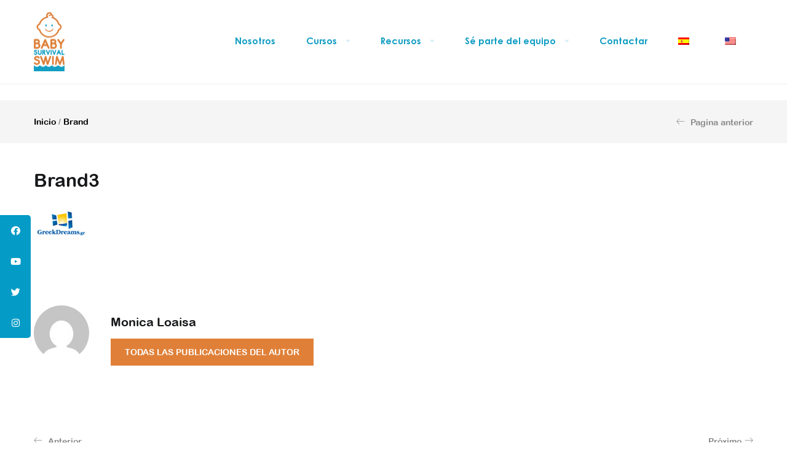

--- FILE ---
content_type: text/html; charset=UTF-8
request_url: https://babysurvivalswim.com/tbay_brand/brand3/
body_size: 24383
content:
<!DOCTYPE html>
<html lang="es" class="no-js">
<head>
	<meta charset="UTF-8" />
	<meta name="viewport" content="width=device-width, initial-scale=1" />
	<script src="https://ajax.googleapis.com/ajax/libs/jquery/1.11.1/jquery.min.js"></script>
	<link rel="profile" href="//gmpg.org/xfn/11" />
	<script>!function(e,c){e[c]=e[c]+(e[c]&&" ")+"quform-js"}(document.documentElement,"className");</script><title>Brand3 &#8211; Baby Survival Swim</title>
<meta name='robots' content='max-image-preview:large' />
<link rel='dns-prefetch' href='//fonts.googleapis.com' />
<link rel='dns-prefetch' href='//use.fontawesome.com' />
<link rel="alternate" type="application/rss+xml" title="Baby Survival Swim &raquo; Feed" href="https://babysurvivalswim.com/feed/" />
<link rel="alternate" type="application/rss+xml" title="Baby Survival Swim &raquo; Feed de los comentarios" href="https://babysurvivalswim.com/comments/feed/" />
<style type="text/css">.brave_popup{display:none}</style><script data-no-optimize="1"> var brave_popup_data = {}; var bravepop_emailValidation=false; var brave_popup_videos = {};  var brave_popup_formData = {};var brave_popup_adminUser = false; var brave_popup_pageInfo = {"type":"single","pageID":815,"singleType":"tbay_brand"};  var bravepop_emailSuggestions={};</script><link rel="alternate" title="oEmbed (JSON)" type="application/json+oembed" href="https://babysurvivalswim.com/wp-json/oembed/1.0/embed?url=https%3A%2F%2Fbabysurvivalswim.com%2Ftbay_brand%2Fbrand3%2F" />
<link rel="alternate" title="oEmbed (XML)" type="text/xml+oembed" href="https://babysurvivalswim.com/wp-json/oembed/1.0/embed?url=https%3A%2F%2Fbabysurvivalswim.com%2Ftbay_brand%2Fbrand3%2F&#038;format=xml" />
<style id='wp-img-auto-sizes-contain-inline-css' type='text/css'>
img:is([sizes=auto i],[sizes^="auto," i]){contain-intrinsic-size:3000px 1500px}
/*# sourceURL=wp-img-auto-sizes-contain-inline-css */
</style>
<style id='wp-emoji-styles-inline-css' type='text/css'>

	img.wp-smiley, img.emoji {
		display: inline !important;
		border: none !important;
		box-shadow: none !important;
		height: 1em !important;
		width: 1em !important;
		margin: 0 0.07em !important;
		vertical-align: -0.1em !important;
		background: none !important;
		padding: 0 !important;
	}
/*# sourceURL=wp-emoji-styles-inline-css */
</style>
<link rel='stylesheet' id='wp-block-library-css' href='https://babysurvivalswim.com/wp-includes/css/dist/block-library/style.min.css?ver=6.9' type='text/css' media='all' />
<style id='global-styles-inline-css' type='text/css'>
:root{--wp--preset--aspect-ratio--square: 1;--wp--preset--aspect-ratio--4-3: 4/3;--wp--preset--aspect-ratio--3-4: 3/4;--wp--preset--aspect-ratio--3-2: 3/2;--wp--preset--aspect-ratio--2-3: 2/3;--wp--preset--aspect-ratio--16-9: 16/9;--wp--preset--aspect-ratio--9-16: 9/16;--wp--preset--color--black: #000000;--wp--preset--color--cyan-bluish-gray: #abb8c3;--wp--preset--color--white: #ffffff;--wp--preset--color--pale-pink: #f78da7;--wp--preset--color--vivid-red: #cf2e2e;--wp--preset--color--luminous-vivid-orange: #ff6900;--wp--preset--color--luminous-vivid-amber: #fcb900;--wp--preset--color--light-green-cyan: #7bdcb5;--wp--preset--color--vivid-green-cyan: #00d084;--wp--preset--color--pale-cyan-blue: #8ed1fc;--wp--preset--color--vivid-cyan-blue: #0693e3;--wp--preset--color--vivid-purple: #9b51e0;--wp--preset--gradient--vivid-cyan-blue-to-vivid-purple: linear-gradient(135deg,rgb(6,147,227) 0%,rgb(155,81,224) 100%);--wp--preset--gradient--light-green-cyan-to-vivid-green-cyan: linear-gradient(135deg,rgb(122,220,180) 0%,rgb(0,208,130) 100%);--wp--preset--gradient--luminous-vivid-amber-to-luminous-vivid-orange: linear-gradient(135deg,rgb(252,185,0) 0%,rgb(255,105,0) 100%);--wp--preset--gradient--luminous-vivid-orange-to-vivid-red: linear-gradient(135deg,rgb(255,105,0) 0%,rgb(207,46,46) 100%);--wp--preset--gradient--very-light-gray-to-cyan-bluish-gray: linear-gradient(135deg,rgb(238,238,238) 0%,rgb(169,184,195) 100%);--wp--preset--gradient--cool-to-warm-spectrum: linear-gradient(135deg,rgb(74,234,220) 0%,rgb(151,120,209) 20%,rgb(207,42,186) 40%,rgb(238,44,130) 60%,rgb(251,105,98) 80%,rgb(254,248,76) 100%);--wp--preset--gradient--blush-light-purple: linear-gradient(135deg,rgb(255,206,236) 0%,rgb(152,150,240) 100%);--wp--preset--gradient--blush-bordeaux: linear-gradient(135deg,rgb(254,205,165) 0%,rgb(254,45,45) 50%,rgb(107,0,62) 100%);--wp--preset--gradient--luminous-dusk: linear-gradient(135deg,rgb(255,203,112) 0%,rgb(199,81,192) 50%,rgb(65,88,208) 100%);--wp--preset--gradient--pale-ocean: linear-gradient(135deg,rgb(255,245,203) 0%,rgb(182,227,212) 50%,rgb(51,167,181) 100%);--wp--preset--gradient--electric-grass: linear-gradient(135deg,rgb(202,248,128) 0%,rgb(113,206,126) 100%);--wp--preset--gradient--midnight: linear-gradient(135deg,rgb(2,3,129) 0%,rgb(40,116,252) 100%);--wp--preset--font-size--small: 13px;--wp--preset--font-size--medium: 20px;--wp--preset--font-size--large: 36px;--wp--preset--font-size--x-large: 42px;--wp--preset--spacing--20: 0.44rem;--wp--preset--spacing--30: 0.67rem;--wp--preset--spacing--40: 1rem;--wp--preset--spacing--50: 1.5rem;--wp--preset--spacing--60: 2.25rem;--wp--preset--spacing--70: 3.38rem;--wp--preset--spacing--80: 5.06rem;--wp--preset--shadow--natural: 6px 6px 9px rgba(0, 0, 0, 0.2);--wp--preset--shadow--deep: 12px 12px 50px rgba(0, 0, 0, 0.4);--wp--preset--shadow--sharp: 6px 6px 0px rgba(0, 0, 0, 0.2);--wp--preset--shadow--outlined: 6px 6px 0px -3px rgb(255, 255, 255), 6px 6px rgb(0, 0, 0);--wp--preset--shadow--crisp: 6px 6px 0px rgb(0, 0, 0);}:where(.is-layout-flex){gap: 0.5em;}:where(.is-layout-grid){gap: 0.5em;}body .is-layout-flex{display: flex;}.is-layout-flex{flex-wrap: wrap;align-items: center;}.is-layout-flex > :is(*, div){margin: 0;}body .is-layout-grid{display: grid;}.is-layout-grid > :is(*, div){margin: 0;}:where(.wp-block-columns.is-layout-flex){gap: 2em;}:where(.wp-block-columns.is-layout-grid){gap: 2em;}:where(.wp-block-post-template.is-layout-flex){gap: 1.25em;}:where(.wp-block-post-template.is-layout-grid){gap: 1.25em;}.has-black-color{color: var(--wp--preset--color--black) !important;}.has-cyan-bluish-gray-color{color: var(--wp--preset--color--cyan-bluish-gray) !important;}.has-white-color{color: var(--wp--preset--color--white) !important;}.has-pale-pink-color{color: var(--wp--preset--color--pale-pink) !important;}.has-vivid-red-color{color: var(--wp--preset--color--vivid-red) !important;}.has-luminous-vivid-orange-color{color: var(--wp--preset--color--luminous-vivid-orange) !important;}.has-luminous-vivid-amber-color{color: var(--wp--preset--color--luminous-vivid-amber) !important;}.has-light-green-cyan-color{color: var(--wp--preset--color--light-green-cyan) !important;}.has-vivid-green-cyan-color{color: var(--wp--preset--color--vivid-green-cyan) !important;}.has-pale-cyan-blue-color{color: var(--wp--preset--color--pale-cyan-blue) !important;}.has-vivid-cyan-blue-color{color: var(--wp--preset--color--vivid-cyan-blue) !important;}.has-vivid-purple-color{color: var(--wp--preset--color--vivid-purple) !important;}.has-black-background-color{background-color: var(--wp--preset--color--black) !important;}.has-cyan-bluish-gray-background-color{background-color: var(--wp--preset--color--cyan-bluish-gray) !important;}.has-white-background-color{background-color: var(--wp--preset--color--white) !important;}.has-pale-pink-background-color{background-color: var(--wp--preset--color--pale-pink) !important;}.has-vivid-red-background-color{background-color: var(--wp--preset--color--vivid-red) !important;}.has-luminous-vivid-orange-background-color{background-color: var(--wp--preset--color--luminous-vivid-orange) !important;}.has-luminous-vivid-amber-background-color{background-color: var(--wp--preset--color--luminous-vivid-amber) !important;}.has-light-green-cyan-background-color{background-color: var(--wp--preset--color--light-green-cyan) !important;}.has-vivid-green-cyan-background-color{background-color: var(--wp--preset--color--vivid-green-cyan) !important;}.has-pale-cyan-blue-background-color{background-color: var(--wp--preset--color--pale-cyan-blue) !important;}.has-vivid-cyan-blue-background-color{background-color: var(--wp--preset--color--vivid-cyan-blue) !important;}.has-vivid-purple-background-color{background-color: var(--wp--preset--color--vivid-purple) !important;}.has-black-border-color{border-color: var(--wp--preset--color--black) !important;}.has-cyan-bluish-gray-border-color{border-color: var(--wp--preset--color--cyan-bluish-gray) !important;}.has-white-border-color{border-color: var(--wp--preset--color--white) !important;}.has-pale-pink-border-color{border-color: var(--wp--preset--color--pale-pink) !important;}.has-vivid-red-border-color{border-color: var(--wp--preset--color--vivid-red) !important;}.has-luminous-vivid-orange-border-color{border-color: var(--wp--preset--color--luminous-vivid-orange) !important;}.has-luminous-vivid-amber-border-color{border-color: var(--wp--preset--color--luminous-vivid-amber) !important;}.has-light-green-cyan-border-color{border-color: var(--wp--preset--color--light-green-cyan) !important;}.has-vivid-green-cyan-border-color{border-color: var(--wp--preset--color--vivid-green-cyan) !important;}.has-pale-cyan-blue-border-color{border-color: var(--wp--preset--color--pale-cyan-blue) !important;}.has-vivid-cyan-blue-border-color{border-color: var(--wp--preset--color--vivid-cyan-blue) !important;}.has-vivid-purple-border-color{border-color: var(--wp--preset--color--vivid-purple) !important;}.has-vivid-cyan-blue-to-vivid-purple-gradient-background{background: var(--wp--preset--gradient--vivid-cyan-blue-to-vivid-purple) !important;}.has-light-green-cyan-to-vivid-green-cyan-gradient-background{background: var(--wp--preset--gradient--light-green-cyan-to-vivid-green-cyan) !important;}.has-luminous-vivid-amber-to-luminous-vivid-orange-gradient-background{background: var(--wp--preset--gradient--luminous-vivid-amber-to-luminous-vivid-orange) !important;}.has-luminous-vivid-orange-to-vivid-red-gradient-background{background: var(--wp--preset--gradient--luminous-vivid-orange-to-vivid-red) !important;}.has-very-light-gray-to-cyan-bluish-gray-gradient-background{background: var(--wp--preset--gradient--very-light-gray-to-cyan-bluish-gray) !important;}.has-cool-to-warm-spectrum-gradient-background{background: var(--wp--preset--gradient--cool-to-warm-spectrum) !important;}.has-blush-light-purple-gradient-background{background: var(--wp--preset--gradient--blush-light-purple) !important;}.has-blush-bordeaux-gradient-background{background: var(--wp--preset--gradient--blush-bordeaux) !important;}.has-luminous-dusk-gradient-background{background: var(--wp--preset--gradient--luminous-dusk) !important;}.has-pale-ocean-gradient-background{background: var(--wp--preset--gradient--pale-ocean) !important;}.has-electric-grass-gradient-background{background: var(--wp--preset--gradient--electric-grass) !important;}.has-midnight-gradient-background{background: var(--wp--preset--gradient--midnight) !important;}.has-small-font-size{font-size: var(--wp--preset--font-size--small) !important;}.has-medium-font-size{font-size: var(--wp--preset--font-size--medium) !important;}.has-large-font-size{font-size: var(--wp--preset--font-size--large) !important;}.has-x-large-font-size{font-size: var(--wp--preset--font-size--x-large) !important;}
/*# sourceURL=global-styles-inline-css */
</style>

<style id='classic-theme-styles-inline-css' type='text/css'>
/*! This file is auto-generated */
.wp-block-button__link{color:#fff;background-color:#32373c;border-radius:9999px;box-shadow:none;text-decoration:none;padding:calc(.667em + 2px) calc(1.333em + 2px);font-size:1.125em}.wp-block-file__button{background:#32373c;color:#fff;text-decoration:none}
/*# sourceURL=/wp-includes/css/classic-themes.min.css */
</style>
<link rel='stylesheet' id='redux-extendify-styles-css' href='https://babysurvivalswim.com/wp-content/plugins/redux-framework/redux-core/assets/css/extendify-utilities.css?ver=4.4.7' type='text/css' media='all' />
<link rel='stylesheet' id='contact-form-7-css' href='https://babysurvivalswim.com/wp-content/plugins/contact-form-7/includes/css/styles.css?ver=5.8' type='text/css' media='all' />
<link rel='stylesheet' id='rs-plugin-settings-css' href='https://babysurvivalswim.com/wp-content/plugins/revslider/public/assets/css/rs6.css?ver=6.2.2' type='text/css' media='all' />
<style id='rs-plugin-settings-inline-css' type='text/css'>
#rs-demo-id {}
/*# sourceURL=rs-plugin-settings-inline-css */
</style>
<link rel='stylesheet' id='sticky-social-icons-css' href='https://babysurvivalswim.com/wp-content/plugins/sticky-social-icons/public/assets/build/css/sticky-social-icons-public.css?ver=1769155466' type='text/css' media='all' />
<link rel='stylesheet' id='font-awesome-css' href='https://babysurvivalswim.com/wp-content/plugins/elementor/assets/lib/font-awesome/css/font-awesome.min.css?ver=4.7.0' type='text/css' media='all' />
<style id='font-awesome-inline-css' type='text/css'>
[data-font="FontAwesome"]:before {font-family: 'FontAwesome' !important;content: attr(data-icon) !important;speak: none !important;font-weight: normal !important;font-variant: normal !important;text-transform: none !important;line-height: 1 !important;font-style: normal !important;-webkit-font-smoothing: antialiased !important;-moz-osx-font-smoothing: grayscale !important;}
/*# sourceURL=font-awesome-inline-css */
</style>
<link rel='stylesheet' id='uaf_client_css-css' href='https://babysurvivalswim.com/wp-content/uploads/useanyfont/uaf.css?ver=1695229487' type='text/css' media='all' />
<link rel='stylesheet' id='woocommerce-layout-css' href='https://babysurvivalswim.com/wp-content/plugins/woocommerce/assets/css/woocommerce-layout.css?ver=8.1.1' type='text/css' media='all' />
<link rel='stylesheet' id='woocommerce-smallscreen-css' href='https://babysurvivalswim.com/wp-content/plugins/woocommerce/assets/css/woocommerce-smallscreen.css?ver=8.1.1' type='text/css' media='only screen and (max-width: 768px)' />
<link rel='stylesheet' id='woocommerce-general-css' href='https://babysurvivalswim.com/wp-content/plugins/woocommerce/assets/css/woocommerce.css?ver=8.1.1' type='text/css' media='all' />
<style id='woocommerce-inline-inline-css' type='text/css'>
.woocommerce form .form-row .required { visibility: visible; }
/*# sourceURL=woocommerce-inline-inline-css */
</style>
<link rel='stylesheet' id='trp-language-switcher-style-css' href='https://babysurvivalswim.com/wp-content/plugins/translatepress-multilingual/assets/css/trp-language-switcher.css?ver=2.6.2' type='text/css' media='all' />
<link rel='stylesheet' id='quform-css' href='https://babysurvivalswim.com/wp-content/plugins/quform/cache/quform.css?ver=1703152507' type='text/css' media='all' />
<link rel='stylesheet' id='woo-variation-swatches-css' href='https://babysurvivalswim.com/wp-content/plugins/woo-variation-swatches/assets/css/frontend.min.css?ver=1695229492' type='text/css' media='all' />
<style id='woo-variation-swatches-inline-css' type='text/css'>
:root {
--wvs-tick:url("data:image/svg+xml;utf8,%3Csvg filter='drop-shadow(0px 0px 2px rgb(0 0 0 / .8))' xmlns='http://www.w3.org/2000/svg'  viewBox='0 0 30 30'%3E%3Cpath fill='none' stroke='%23ffffff' stroke-linecap='round' stroke-linejoin='round' stroke-width='4' d='M4 16L11 23 27 7'/%3E%3C/svg%3E");

--wvs-cross:url("data:image/svg+xml;utf8,%3Csvg filter='drop-shadow(0px 0px 5px rgb(255 255 255 / .6))' xmlns='http://www.w3.org/2000/svg' width='72px' height='72px' viewBox='0 0 24 24'%3E%3Cpath fill='none' stroke='%23ff0000' stroke-linecap='round' stroke-width='0.6' d='M5 5L19 19M19 5L5 19'/%3E%3C/svg%3E");
--wvs-single-product-item-width:30px;
--wvs-single-product-item-height:30px;
--wvs-single-product-item-font-size:16px}
/*# sourceURL=woo-variation-swatches-inline-css */
</style>
<link rel='stylesheet' id='century-bold-2-css' href='https://fonts.googleapis.com/css2?family=Century-bold-2%3Aital%2Cwght%400%2C300%3B0%2C400%3B0%2C500%3B0%2C600%3B0%2C700%3B1%2C300%3B1%2C400%3B1%2C500%3B1%2C600%3B1%2C700&#038;display=swap&#038;ver=6.9' type='text/css' media='all' />
<link rel='stylesheet' id='font-awesome-official-css' href='https://use.fontawesome.com/releases/v5.15.4/css/all.css' type='text/css' media='all' integrity="sha384-DyZ88mC6Up2uqS4h/KRgHuoeGwBcD4Ng9SiP4dIRy0EXTlnuz47vAwmeGwVChigm" crossorigin="anonymous" />
<link rel='stylesheet' id='bfa-font-awesome-css' href='https://use.fontawesome.com/releases/v5.15.4/css/all.css?ver=2.0.3' type='text/css' media='all' />
<link rel='stylesheet' id='elementor-frontend-css' href='https://babysurvivalswim.com/wp-content/plugins/elementor/assets/css/frontend-lite.min.css?ver=3.16.4' type='text/css' media='all' />
<link rel='stylesheet' id='eael-general-css' href='https://babysurvivalswim.com/wp-content/plugins/essential-addons-for-elementor-lite/assets/front-end/css/view/general.min.css?ver=5.8.9' type='text/css' media='all' />
<link rel='stylesheet' id='bootstrap-css' href='https://babysurvivalswim.com/wp-content/themes/urna/css/bootstrap.css?ver=3.3.7' type='text/css' media='all' />
<link rel='stylesheet' id='urna-template-css' href='https://babysurvivalswim.com/wp-content/themes/urna/css/template.css?ver=1.0' type='text/css' media='all' />
<link rel='stylesheet' id='urna-skin-css' href='https://babysurvivalswim.com/wp-content/themes/urna/css/skins/technology-v1/type.css?ver=1.0' type='text/css' media='all' />
<link rel='stylesheet' id='elementor-icons-css' href='https://babysurvivalswim.com/wp-content/plugins/elementor/assets/lib/eicons/css/elementor-icons.min.css?ver=5.23.0' type='text/css' media='all' />
<link rel='stylesheet' id='swiper-css' href='https://babysurvivalswim.com/wp-content/plugins/elementor/assets/lib/swiper/css/swiper.min.css?ver=5.3.6' type='text/css' media='all' />
<link rel='stylesheet' id='elementor-post-6-css' href='https://babysurvivalswim.com/wp-content/uploads/elementor/css/post-6.css?ver=1695230718' type='text/css' media='all' />
<link rel='stylesheet' id='slick-carousal-css-css' href='https://babysurvivalswim.com/wp-content/plugins/ultimate-carousel-for-elementor/classes/../css/slick-carousal.css?ver=6.9' type='text/css' media='all' />
<link rel='stylesheet' id='font_awesome_solid-css' href='https://babysurvivalswim.com/wp-content/plugins/ultimate-carousel-for-elementor/classes/../css/font-awesome/css/all.css?ver=6.9' type='text/css' media='all' />
<link rel='stylesheet' id='font_awese_solid-css' href='https://babysurvivalswim.com/wp-content/plugins/ultimate-carousel-for-elementor/classes/../../elementor/assets/lib/font-awesome/css/solid.min.css?ver=6.9' type='text/css' media='all' />
<link rel='stylesheet' id='elementor-pro-css' href='https://babysurvivalswim.com/wp-content/plugins/elementor-pro/assets/css/frontend-lite.min.css?ver=3.16.1' type='text/css' media='all' />
<link rel='stylesheet' id='font-awesome-5-all-css' href='https://babysurvivalswim.com/wp-content/plugins/elementor/assets/lib/font-awesome/css/all.min.css?ver=5.8.9' type='text/css' media='all' />
<link rel='stylesheet' id='font-awesome-4-shim-css' href='https://babysurvivalswim.com/wp-content/plugins/elementor/assets/lib/font-awesome/css/v4-shims.min.css?ver=5.8.9' type='text/css' media='all' />
<link rel='stylesheet' id='elementor-post-7534-css' href='https://babysurvivalswim.com/wp-content/uploads/elementor/css/post-7534.css?ver=1699605697' type='text/css' media='all' />
<link rel='stylesheet' id='urna-style-css' href='https://babysurvivalswim.com/wp-content/themes/urna/style.css?ver=1.0' type='text/css' media='all' />
<style id='urna-style-inline-css' type='text/css'>
:root {--tb-theme-color: #e08038;--tb-theme-color-hover: #d47935;--tb-theme-color-second: #049bc6;--tb-theme-bg-buy-now: #139ec4;--tb-theme-bg-buy-now-hover: #118eb0;}:root {--tb-text-primary-font: Arial-bold;}.site-header .logo img {max-width: 160px;}.site-header .logo img {}@media (max-width: 1199px) {/* Limit logo image height for mobile according to mobile header height */.mobile-logo a img {max-width: 50px;}.mobile-logo a img {}.woocommerce .product .product-block span.onsale .saled,.woocommerce .product .product-block span.onsale .featured {line-height: 23px;min-width: 42px;}}.woocommerce .product span.onsale > span,.image-mains span.onsale .saled,.image-mains span.onsale .featured {}/* Custom CSS */
/*# sourceURL=urna-style-inline-css */
</style>
<link rel='stylesheet' id='font-tbay-css' href='https://babysurvivalswim.com/wp-content/themes/urna/css/font-tbay-custom.css?ver=1.0.0' type='text/css' media='all' />
<link rel='stylesheet' id='simple-line-icons-css' href='https://babysurvivalswim.com/wp-content/themes/urna/css/simple-line-icons.css?ver=2.4.0' type='text/css' media='all' />
<link rel='stylesheet' id='linearicons-css' href='https://babysurvivalswim.com/wp-content/themes/urna/css/linearicons.css?ver=1.0.0' type='text/css' media='all' />
<link rel='stylesheet' id='material-design-iconic-font-css' href='https://babysurvivalswim.com/wp-content/themes/urna/css/material-design-iconic-font.css?ver=1.0.0' type='text/css' media='all' />
<link rel='stylesheet' id='animate-css-css' href='https://babysurvivalswim.com/wp-content/themes/urna/css/animate.css?ver=3.5.0' type='text/css' media='all' />
<link rel='stylesheet' id='jquery-treeview-css' href='https://babysurvivalswim.com/wp-content/themes/urna/css/jquery.treeview.css?ver=1.0.0' type='text/css' media='all' />
<link rel='stylesheet' id='magnific-popup-css' href='https://babysurvivalswim.com/wp-content/themes/urna/css/magnific-popup.css?ver=1.0.0' type='text/css' media='all' />
<link rel='stylesheet' id='font-awesome-official-v4shim-css' href='https://use.fontawesome.com/releases/v5.15.4/css/v4-shims.css' type='text/css' media='all' integrity="sha384-Vq76wejb3QJM4nDatBa5rUOve+9gkegsjCebvV/9fvXlGWo4HCMR4cJZjjcF6Viv" crossorigin="anonymous" />
<style id='font-awesome-official-v4shim-inline-css' type='text/css'>
@font-face {
font-family: "FontAwesome";
font-display: block;
src: url("https://use.fontawesome.com/releases/v5.15.4/webfonts/fa-brands-400.eot"),
		url("https://use.fontawesome.com/releases/v5.15.4/webfonts/fa-brands-400.eot?#iefix") format("embedded-opentype"),
		url("https://use.fontawesome.com/releases/v5.15.4/webfonts/fa-brands-400.woff2") format("woff2"),
		url("https://use.fontawesome.com/releases/v5.15.4/webfonts/fa-brands-400.woff") format("woff"),
		url("https://use.fontawesome.com/releases/v5.15.4/webfonts/fa-brands-400.ttf") format("truetype"),
		url("https://use.fontawesome.com/releases/v5.15.4/webfonts/fa-brands-400.svg#fontawesome") format("svg");
}

@font-face {
font-family: "FontAwesome";
font-display: block;
src: url("https://use.fontawesome.com/releases/v5.15.4/webfonts/fa-solid-900.eot"),
		url("https://use.fontawesome.com/releases/v5.15.4/webfonts/fa-solid-900.eot?#iefix") format("embedded-opentype"),
		url("https://use.fontawesome.com/releases/v5.15.4/webfonts/fa-solid-900.woff2") format("woff2"),
		url("https://use.fontawesome.com/releases/v5.15.4/webfonts/fa-solid-900.woff") format("woff"),
		url("https://use.fontawesome.com/releases/v5.15.4/webfonts/fa-solid-900.ttf") format("truetype"),
		url("https://use.fontawesome.com/releases/v5.15.4/webfonts/fa-solid-900.svg#fontawesome") format("svg");
}

@font-face {
font-family: "FontAwesome";
font-display: block;
src: url("https://use.fontawesome.com/releases/v5.15.4/webfonts/fa-regular-400.eot"),
		url("https://use.fontawesome.com/releases/v5.15.4/webfonts/fa-regular-400.eot?#iefix") format("embedded-opentype"),
		url("https://use.fontawesome.com/releases/v5.15.4/webfonts/fa-regular-400.woff2") format("woff2"),
		url("https://use.fontawesome.com/releases/v5.15.4/webfonts/fa-regular-400.woff") format("woff"),
		url("https://use.fontawesome.com/releases/v5.15.4/webfonts/fa-regular-400.ttf") format("truetype"),
		url("https://use.fontawesome.com/releases/v5.15.4/webfonts/fa-regular-400.svg#fontawesome") format("svg");
unicode-range: U+F004-F005,U+F007,U+F017,U+F022,U+F024,U+F02E,U+F03E,U+F044,U+F057-F059,U+F06E,U+F070,U+F075,U+F07B-F07C,U+F080,U+F086,U+F089,U+F094,U+F09D,U+F0A0,U+F0A4-F0A7,U+F0C5,U+F0C7-F0C8,U+F0E0,U+F0EB,U+F0F3,U+F0F8,U+F0FE,U+F111,U+F118-F11A,U+F11C,U+F133,U+F144,U+F146,U+F14A,U+F14D-F14E,U+F150-F152,U+F15B-F15C,U+F164-F165,U+F185-F186,U+F191-F192,U+F1AD,U+F1C1-F1C9,U+F1CD,U+F1D8,U+F1E3,U+F1EA,U+F1F6,U+F1F9,U+F20A,U+F247-F249,U+F24D,U+F254-F25B,U+F25D,U+F267,U+F271-F274,U+F279,U+F28B,U+F28D,U+F2B5-F2B6,U+F2B9,U+F2BB,U+F2BD,U+F2C1-F2C2,U+F2D0,U+F2D2,U+F2DC,U+F2ED,U+F328,U+F358-F35B,U+F3A5,U+F3D1,U+F410,U+F4AD;
}
/*# sourceURL=font-awesome-official-v4shim-inline-css */
</style>
<link rel='stylesheet' id='google-fonts-1-css' href='https://fonts.googleapis.com/css?family=Roboto%3A100%2C100italic%2C200%2C200italic%2C300%2C300italic%2C400%2C400italic%2C500%2C500italic%2C600%2C600italic%2C700%2C700italic%2C800%2C800italic%2C900%2C900italic%7CRoboto+Slab%3A100%2C100italic%2C200%2C200italic%2C300%2C300italic%2C400%2C400italic%2C500%2C500italic%2C600%2C600italic%2C700%2C700italic%2C800%2C800italic%2C900%2C900italic&#038;display=auto&#038;ver=6.9' type='text/css' media='all' />
<link rel="preconnect" href="https://fonts.gstatic.com/" crossorigin><script type="text/template" id="tmpl-variation-template">
	<div class="woocommerce-variation-description">{{{ data.variation.variation_description }}}</div>
	<div class="woocommerce-variation-price">{{{ data.variation.price_html }}}</div>
	<div class="woocommerce-variation-availability">{{{ data.variation.availability_html }}}</div>
</script>
<script type="text/template" id="tmpl-unavailable-variation-template">
	<p>Lo siento, este producto no está disponible. Por favor, elige otra combinación.</p>
</script>
<script type="text/javascript" src="https://babysurvivalswim.com/wp-includes/js/jquery/jquery.min.js?ver=3.7.1" id="jquery-core-js"></script>
<script type="text/javascript" src="https://babysurvivalswim.com/wp-includes/js/jquery/jquery-migrate.min.js?ver=3.4.1" id="jquery-migrate-js"></script>
<script type="text/javascript" src="https://babysurvivalswim.com/wp-content/plugins/revslider/public/assets/js/rbtools.min.js?ver=6.0" id="tp-tools-js"></script>
<script type="text/javascript" src="https://babysurvivalswim.com/wp-content/plugins/revslider/public/assets/js/rs6.min.js?ver=6.2.2" id="revmin-js"></script>
<script type="text/javascript" src="https://babysurvivalswim.com/wp-content/plugins/woocommerce/assets/js/jquery-blockui/jquery.blockUI.min.js?ver=2.7.0-wc.8.1.1" id="jquery-blockui-js"></script>
<script type="text/javascript" id="wccb_ajax_script-js-extra">
/* <![CDATA[ */
var wccbAjaxService = {"ajax_url":"https://babysurvivalswim.com/wp-admin/admin-ajax.php","site_url":"https://babysurvivalswim.com","maskcvc":"yes"};
//# sourceURL=wccb_ajax_script-js-extra
/* ]]> */
</script>
<script type="text/javascript" src="https://babysurvivalswim.com/wp-content/plugins/wc-cybersource-secure-acceptance-1.35.27/assets/js/wc-cybersource-script.min.js?ver=6.9" id="wccb_ajax_script-js"></script>
<script type="text/javascript" src="https://babysurvivalswim.com/wp-content/plugins/translatepress-multilingual/assets/js/trp-frontend-compatibility.js?ver=2.6.2" id="trp-frontend-compatibility-js"></script>
<script type="text/javascript" src="https://babysurvivalswim.com/wp-includes/js/underscore.min.js?ver=1.13.7" id="underscore-js"></script>
<script type="text/javascript" id="wp-util-js-extra">
/* <![CDATA[ */
var _wpUtilSettings = {"ajax":{"url":"/wp-admin/admin-ajax.php"}};
//# sourceURL=wp-util-js-extra
/* ]]> */
</script>
<script type="text/javascript" src="https://babysurvivalswim.com/wp-includes/js/wp-util.min.js?ver=6.9" id="wp-util-js"></script>
<script type="text/javascript" id="wp-api-request-js-extra">
/* <![CDATA[ */
var wpApiSettings = {"root":"https://babysurvivalswim.com/wp-json/","nonce":"089f794ba3","versionString":"wp/v2/"};
//# sourceURL=wp-api-request-js-extra
/* ]]> */
</script>
<script type="text/javascript" src="https://babysurvivalswim.com/wp-includes/js/api-request.min.js?ver=6.9" id="wp-api-request-js"></script>
<script type="text/javascript" src="https://babysurvivalswim.com/wp-includes/js/dist/hooks.min.js?ver=dd5603f07f9220ed27f1" id="wp-hooks-js"></script>
<script type="text/javascript" src="https://babysurvivalswim.com/wp-includes/js/dist/i18n.min.js?ver=c26c3dc7bed366793375" id="wp-i18n-js"></script>
<script type="text/javascript" id="wp-i18n-js-after">
/* <![CDATA[ */
wp.i18n.setLocaleData( { 'text direction\u0004ltr': [ 'ltr' ] } );
//# sourceURL=wp-i18n-js-after
/* ]]> */
</script>
<script type="text/javascript" src="https://babysurvivalswim.com/wp-includes/js/dist/url.min.js?ver=9e178c9516d1222dc834" id="wp-url-js"></script>
<script type="text/javascript" id="wp-api-fetch-js-translations">
/* <![CDATA[ */
( function( domain, translations ) {
	var localeData = translations.locale_data[ domain ] || translations.locale_data.messages;
	localeData[""].domain = domain;
	wp.i18n.setLocaleData( localeData, domain );
} )( "default", {"translation-revision-date":"2025-12-02 18:51:27+0000","generator":"GlotPress\/4.0.3","domain":"messages","locale_data":{"messages":{"":{"domain":"messages","plural-forms":"nplurals=2; plural=n != 1;","lang":"es"},"An unknown error occurred.":["Ha ocurrido un error desconocido."],"The response is not a valid JSON response.":["Las respuesta no es una respuesta JSON v\u00e1lida."],"Media upload failed. If this is a photo or a large image, please scale it down and try again.":["La subida de medios ha fallado. Si esto es una foto o una imagen grande, por favor, reduce su tama\u00f1o e int\u00e9ntalo de nuevo."],"You are probably offline.":["Probablemente est\u00e1s desconectado."]}},"comment":{"reference":"wp-includes\/js\/dist\/api-fetch.js"}} );
//# sourceURL=wp-api-fetch-js-translations
/* ]]> */
</script>
<script type="text/javascript" src="https://babysurvivalswim.com/wp-includes/js/dist/api-fetch.min.js?ver=3a4d9af2b423048b0dee" id="wp-api-fetch-js"></script>
<script type="text/javascript" id="wp-api-fetch-js-after">
/* <![CDATA[ */
wp.apiFetch.use( wp.apiFetch.createRootURLMiddleware( "https://babysurvivalswim.com/wp-json/" ) );
wp.apiFetch.nonceMiddleware = wp.apiFetch.createNonceMiddleware( "089f794ba3" );
wp.apiFetch.use( wp.apiFetch.nonceMiddleware );
wp.apiFetch.use( wp.apiFetch.mediaUploadMiddleware );
wp.apiFetch.nonceEndpoint = "https://babysurvivalswim.com/wp-admin/admin-ajax.php?action=rest-nonce";
//# sourceURL=wp-api-fetch-js-after
/* ]]> */
</script>
<script type="text/javascript" src="https://babysurvivalswim.com/wp-includes/js/dist/vendor/wp-polyfill.min.js?ver=3.15.0" id="wp-polyfill-js"></script>
<script type="text/javascript" id="woo-variation-swatches-js-extra">
/* <![CDATA[ */
var woo_variation_swatches_options = {"show_variation_label":"1","clear_on_reselect":"","variation_label_separator":":","is_mobile":"","show_variation_stock":"","stock_label_threshold":"5","cart_redirect_after_add":"no","enable_ajax_add_to_cart":"yes","cart_url":"https://babysurvivalswim.com/cart/","is_cart":""};
//# sourceURL=woo-variation-swatches-js-extra
/* ]]> */
</script>
<script type="text/javascript" src="https://babysurvivalswim.com/wp-content/plugins/woo-variation-swatches/assets/js/frontend.min.js?ver=1695229492" id="woo-variation-swatches-js" defer="defer" data-wp-strategy="defer"></script>
<script type="text/javascript" src="https://babysurvivalswim.com/wp-content/plugins/wc-cybersource-secure-acceptance-1.35.27/assets/js/wc-cybersource-device-fingerprint.min.js?ver=6.9" id="cybersource-profiler-js"></script>
<script type="text/javascript" src="https://babysurvivalswim.com/wp-includes/js/jquery/ui/core.min.js?ver=1.13.3" id="jquery-ui-core-js"></script>
<script type="text/javascript" src="https://babysurvivalswim.com/wp-content/plugins/ultimate-carousel-for-elementor/classes/../js/slick.js?ver=6.9" id="slick-js-js"></script>
<script type="text/javascript" src="https://babysurvivalswim.com/wp-content/plugins/ultimate-carousel-for-elementor/classes/../js/custom-tm.js?ver=6.9" id="custom-tm-js-js"></script>
<script type="text/javascript" src="https://babysurvivalswim.com/wp-content/plugins/elementor/assets/lib/font-awesome/js/v4-shims.min.js?ver=5.8.9" id="font-awesome-4-shim-js"></script>
<link rel="https://api.w.org/" href="https://babysurvivalswim.com/wp-json/" /><link rel="EditURI" type="application/rsd+xml" title="RSD" href="https://babysurvivalswim.com/xmlrpc.php?rsd" />
<meta name="generator" content="WordPress 6.9" />
<meta name="generator" content="WooCommerce 8.1.1" />
<link rel="canonical" href="https://babysurvivalswim.com/tbay_brand/brand3/" />
<link rel='shortlink' href='https://babysurvivalswim.com/?p=815' />
<meta name="generator" content="Redux 4.4.7" /><!-- start Simple Custom CSS and JS -->
<style type="text/css">
/* Fix Booknetic calendar */
.booknetic-dp-datepicker-container {
    font-size: 14px;
    font-family: 'Poppins', sans-serif !important;
    color: #111;
    position: absolute;
    width: 293px !important;
    display: -webkit-box;
    display: -ms-flexbox;
    display: flex;
    -webkit-box-orient: vertical;
    -webkit-box-direction: normal;
    -ms-flex-direction: column;
    flex-direction: column;
    z-index: 9001;
    -webkit-user-select: none;
    -moz-user-select: none;
    -ms-user-select: none;
    user-select: none;
    border: 1px solid #e4ebf4;
    border-radius: 2px;
    overflow: hidden;
    background: #fff;
    -webkit-box-shadow: 3px 3px 3px 0 #e4ebf4;
    box-shadow: 3px 3px 3px 0 #e4ebf4;
    margin-top: 3px;
}



/* Movile Menu Baby*/

.topbar-device-mobile.hidden-lg.clearfix.active {
    padding: 8px 25px;
}

.top-right-mobile {
    display: none;
}

.active-mobile {
    order: 2;
    display: flex;
    align-items: center;
    justify-content: end;
}

/* Logo Movile */
.mobile-logo a img {
    max-width: 30px;
}

.topbar-device-mobile .mobile-logo {
    justify-content: start;
}

.topbar-device-mobile.hidden-lg.clearfix {
    padding: 8px 25px;
}

.booknetic_appointment .form-control-plaintext {
    font-size: 30px !important;
    color: #292D32;
    padding-top: 12px;
}




/* FORMULARIO CHECKOUT WOO */
/* -- */

.payment_box.payment_method_cheque p{
	color: #7BC91B;
}

.payment_box.payment_method_cheque p:nth-child(2){
	color: #D1D1D1;
}

.input-default, .post-password-form input[type=password], .wpcf7-form input[type="email"], .wpcf7-form input[type="number"], .wpcf7-form input[type="password"], .wpcf7-form input[type="tel"], .wpcf7-form input[type="url"], .wpcf7-form input[type="text"], .wpcf7-form textarea, .woocommerce .input-text {
    border: 1px solid #ddd !important;
    margin-bottom: 8px !important;
    outline: 0;
    border-radius: 0 !important;
    height: 44px !important;
    -webkit-box-shadow: none;
    box-shadow: none;
    background: #fff;
	width: 280px;
}

form.checkout h3 {
    font-size: 26px;
    font-weight: 500;
    line-height: 50px;
    margin: 0 0 14px;
    text-transform: capitalize;
    color: #e08038;
}

.woocommerce form .form-row label {
    line-height: 2.6;
    color: #323232;
    font-size: 14px;
}

form.checkout {
    padding: 0;
}



.wpcf7-form-control.wpcf7-select.wpcf7-validates-as-required {
    width: 100% !important;
	min-width: 280px,
	max-width: 400px
    height: 44px !important;
    border-radius: 0 !important;
    padding: 0 15px !important;
    border: 1px;
}




form.checkout .order-review .shop_table>thead {
    background: #e08038;
    color: white !important;
}

th.product-name {
    color: #fff !important;
}

th.product-total {
    color: #fff !important;
}



/* FORM */
#footer_form  span.captcha-image {
    width: 100%;
}

#footer_form .wpcf7-form .wpcf7-form-control-wrap {
    width: 48%;
    display: -ms-flexbox;
    display: flex;
    -ms-flex-wrap: wrap;
    flex-wrap: wrap;
}

#footer_form  .wpcf7-form-control.wpcf7-select.wpcf7-validates-as-required {
    width: 100% !important;
    border-radius: 10px;
    padding: 12px !important;
    border: 1px;
    margin-bottom: 5px;
}

#footer_form  .wpcf7-form-control.has-spinner.wpcf7-submit {
    width: 20%;
    margin-left: 0 !important;
    margin-right: 0 !important;
    margin-top: 5px;
}




@media(max-width: 768px){

#footer_form .wpcf7-form .wpcf7-form-control-wrap {
    width: 100%;
    display: -ms-flexbox;
    display: flex;
    -ms-flex-wrap: wrap;
    flex-wrap: wrap;
}


.input-default, .post-password-form input[type=password], .wpcf7-form input[type="email"], .wpcf7-form input[type="number"], .wpcf7-form input[type="password"], .wpcf7-form input[type="tel"], .wpcf7-form input[type="url"], .wpcf7-form input[type="text"], .wpcf7-form textarea, .woocommerce .input-text {
    border: 1px solid #ddd !important;
    margin-bottom: 8px !important;
    outline: 0;
    border-radius: 0 !important;
    height: 44px !important;
    -webkit-box-shadow: none;
    box-shadow: none;
    background: #fff;
    width: 100%;
}

}

</style>
<!-- end Simple Custom CSS and JS -->
<!-- Google Tag Manager -->
<script>(function(w,d,s,l,i){w[l]=w[l]||[];w[l].push({'gtm.start':
new Date().getTime(),event:'gtm.js'});var f=d.getElementsByTagName(s)[0],
j=d.createElement(s),dl=l!='dataLayer'?'&l='+l:'';j.async=true;j.src=
'https://www.googletagmanager.com/gtm.js?id='+i+dl;f.parentNode.insertBefore(j,f);
})(window,document,'script','dataLayer','GTM-5MZ68Q2');</script>
<!-- End Google Tag Manager -->

<!-- Meta Pixel Code -->
<script>
  !function(f,b,e,v,n,t,s)
  {if(f.fbq)return;n=f.fbq=function(){n.callMethod?
  n.callMethod.apply(n,arguments):n.queue.push(arguments)};
  if(!f._fbq)f._fbq=n;n.push=n;n.loaded=!0;n.version='2.0';
  n.queue=[];t=b.createElement(e);t.async=!0;
  t.src=v;s=b.getElementsByTagName(e)[0];
  s.parentNode.insertBefore(t,s)}(window, document,'script',
  'https://connect.facebook.net/en_US/fbevents.js');
  fbq('init', '6690260514328869');
  fbq('track', 'PageView');
</script>
<noscript><img height="1" width="1" style="display:none"
  src="https://www.facebook.com/tr?id=6690260514328869&ev=PageView&noscript=1"
/></noscript>
<!-- End Meta Pixel Code -->

<!-- Google tag (gtag.js) -->
<script async src="https://www.googletagmanager.com/gtag/js?id=G-ZH0MRKJQNJ"></script>
<script>
  window.dataLayer = window.dataLayer || [];
  function gtag(){dataLayer.push(arguments);}
  gtag('js', new Date());

  gtag('config', 'G-ZH0MRKJQNJ');
</script><style id="sticky-social-icons-styles">#sticky-social-icons-container{top: 350px}#sticky-social-icons-container li a{font-size: 15px; width: 50px; height:50px; }#sticky-social-icons-container.with-animation li a:hover{width: 60px; }#sticky-social-icons-container li a.fab-fa-facebook{color: #fff; background: #049bc6; }#sticky-social-icons-container li a.fab-fa-facebook:hover{color: #fff; background: #049bc6; }#sticky-social-icons-container li a.fab-fa-youtube{color: #fff; background: #049bc6; }#sticky-social-icons-container li a.fab-fa-youtube:hover{color: #fff; background: #049bc6; }#sticky-social-icons-container li a.fab-fa-twitter{color: #fff; background: #049bc6; }#sticky-social-icons-container li a.fab-fa-twitter:hover{color: #fff; background: #049bc6; }#sticky-social-icons-container li a.fab-fa-instagram{color: #fff; background: #049bc6; }#sticky-social-icons-container li a.fab-fa-instagram:hover{color: #fff; background: #049bc6; }@media( max-width: 415px ){#sticky-social-icons-container li a{font-size: 12.75px; width: 42.5px; height:42.5px; }}</style><link rel="alternate" hreflang="es-ES" href="https://babysurvivalswim.com/tbay_brand/brand3/"/>
<link rel="alternate" hreflang="en-US" href="https://babysurvivalswim.com/en/tbay_brand/brand3/"/>
<link rel="alternate" hreflang="es" href="https://babysurvivalswim.com/tbay_brand/brand3/"/>
<link rel="alternate" hreflang="en" href="https://babysurvivalswim.com/en/tbay_brand/brand3/"/>
	<noscript><style>.woocommerce-product-gallery{ opacity: 1 !important; }</style></noscript>
	<meta name="generator" content="Elementor 3.16.4; features: e_dom_optimization, e_optimized_assets_loading, e_optimized_css_loading, additional_custom_breakpoints; settings: css_print_method-external, google_font-enabled, font_display-auto">
<meta name="generator" content="Powered by Slider Revolution 6.2.2 - responsive, Mobile-Friendly Slider Plugin for WordPress with comfortable drag and drop interface." />
<link rel="icon" href="https://babysurvivalswim.com/wp-content/uploads/2022/09/cropped-min_logo_baby-32x32.png" sizes="32x32" />
<link rel="icon" href="https://babysurvivalswim.com/wp-content/uploads/2022/09/cropped-min_logo_baby-192x192.png" sizes="192x192" />
<link rel="apple-touch-icon" href="https://babysurvivalswim.com/wp-content/uploads/2022/09/cropped-min_logo_baby-180x180.png" />
<meta name="msapplication-TileImage" content="https://babysurvivalswim.com/wp-content/uploads/2022/09/cropped-min_logo_baby-270x270.png" />
<script type="text/javascript">function setREVStartSize(e){			
			try {								
				var pw = document.getElementById(e.c).parentNode.offsetWidth,
					newh;
				pw = pw===0 || isNaN(pw) ? window.innerWidth : pw;
				e.tabw = e.tabw===undefined ? 0 : parseInt(e.tabw);
				e.thumbw = e.thumbw===undefined ? 0 : parseInt(e.thumbw);
				e.tabh = e.tabh===undefined ? 0 : parseInt(e.tabh);
				e.thumbh = e.thumbh===undefined ? 0 : parseInt(e.thumbh);
				e.tabhide = e.tabhide===undefined ? 0 : parseInt(e.tabhide);
				e.thumbhide = e.thumbhide===undefined ? 0 : parseInt(e.thumbhide);
				e.mh = e.mh===undefined || e.mh=="" || e.mh==="auto" ? 0 : parseInt(e.mh,0);		
				if(e.layout==="fullscreen" || e.l==="fullscreen") 						
					newh = Math.max(e.mh,window.innerHeight);				
				else{					
					e.gw = Array.isArray(e.gw) ? e.gw : [e.gw];
					for (var i in e.rl) if (e.gw[i]===undefined || e.gw[i]===0) e.gw[i] = e.gw[i-1];					
					e.gh = e.el===undefined || e.el==="" || (Array.isArray(e.el) && e.el.length==0)? e.gh : e.el;
					e.gh = Array.isArray(e.gh) ? e.gh : [e.gh];
					for (var i in e.rl) if (e.gh[i]===undefined || e.gh[i]===0) e.gh[i] = e.gh[i-1];
										
					var nl = new Array(e.rl.length),
						ix = 0,						
						sl;					
					e.tabw = e.tabhide>=pw ? 0 : e.tabw;
					e.thumbw = e.thumbhide>=pw ? 0 : e.thumbw;
					e.tabh = e.tabhide>=pw ? 0 : e.tabh;
					e.thumbh = e.thumbhide>=pw ? 0 : e.thumbh;					
					for (var i in e.rl) nl[i] = e.rl[i]<window.innerWidth ? 0 : e.rl[i];
					sl = nl[0];									
					for (var i in nl) if (sl>nl[i] && nl[i]>0) { sl = nl[i]; ix=i;}															
					var m = pw>(e.gw[ix]+e.tabw+e.thumbw) ? 1 : (pw-(e.tabw+e.thumbw)) / (e.gw[ix]);					

					newh =  (e.type==="carousel" && e.justify==="true" ? e.gh[ix] : (e.gh[ix] * m)) + (e.tabh + e.thumbh);
				}			
				
				if(window.rs_init_css===undefined) window.rs_init_css = document.head.appendChild(document.createElement("style"));					
				document.getElementById(e.c).height = newh;
				window.rs_init_css.innerHTML += "#"+e.c+"_wrapper { height: "+newh+"px }";				
			} catch(e){
				console.log("Failure at Presize of Slider:" + e)
			}					   
		  };</script>
		<style type="text/css" id="wp-custom-css">
			li.woocommerce-MyAccount-navigation-link.woocommerce-MyAccount-navigation-link--members-area{
	display: none !important;
}

li.woocommerce-MyAccount-navigation-link.woocommerce-MyAccount-navigation-link--downloads{
	display: none !important;
}

li.woocommerce-MyAccount-navigation-link.woocommerce-MyAccount-navigation-link--customer-logout{
	display: none !important;
}

li.woocommerce-MyAccount-navigation-link.woocommerce-MyAccount-navigation-link--payment-methods{
	display: none !important;
}

.elementor-widget-container p span{
font-family: century-bold-2;
}

.wpcf7-form-control.wpcf7-select.wpcf7-validates-as-required{
		width: 100% !important;
    border-radius: 10px;
    padding: 5px;
    border: 1px;
}
.wpcf7-form input[type="email"], .wpcf7-form input[type="number"], .wpcf7-form input[type="password"], .wpcf7-form input[type="tel"], .wpcf7-form input[type="url"], .wpcf7-form input[type="text"], .wpcf7-form textarea {
    height: 26px;
}

.input-default, .post-password-form input[type=password], .wpcf7-form input[type="email"], .wpcf7-form input[type="number"], .wpcf7-form input[type="password"], .wpcf7-form input[type="tel"], .wpcf7-form input[type="url"], .wpcf7-form input[type="text"], .wpcf7-form textarea, .woocommerce .input-text {
    border: 1px solid #ddd !important;
    margin-bottom: 5px !important;
    outline: 0;
    border-radius: 10px;

    height: 30px;
    -webkit-box-shadow: none;
    box-shadow: none;
    background: #fff;
}

.wpcf7-form-control.has-spinner.wpcf7-submit{
	width: 20%;
	margin-left: 20%;
	margin-right: 20%;
}
.wpcf7-form-control-wrap.kc_captcha{
	width: 65%;
}

@media only screen and (max-width: 600px) {
  .elementor-110 .elementor-element.elementor-element-53d7b19 .premium-cf7-container, .elementor-110 .elementor-element.elementor-element-53d7b19 .premium-cf7-container label {
    color: #3E3E3E;
    width: 100%;
}
	.wpcf7-form-control-wrap.kc_captcha{
	width: 100%;
}
}		</style>
		<style id="urna_tbay_theme_options-dynamic-css" title="dynamic-css" class="redux-options-output">.tbay-footer{background:#ffffff;}.tbay-footer .tbay-addon .tbay-addon-title .subtitle, .tbay-footer .contact-info li, .copyright{color:#ffffff;}.tbay-footer .contact-info a, .tbay-footer .menu li > a, .copyright a{color:#ffffff;}.tbay-footer .contact-info a:hover, .tbay-footer .menu li > a:hover,.tbay-footer .menu li:hover > a,.tbay-footer .menu li.active > a, .copyright a:hover{color:#ffffff;}</style><style id="yellow-pencil">
/*
	The following CSS codes are created by the YellowPencil plugin.
	https://yellowpencil.waspthemes.com/
*/
.elementor-nav-menu .menu-item .elementor-item{text-transform:none !important;font-family:'Century-bold-2';}.tbay-login .account-button span{font-family:'Century-bold-2';}#wrapper-container .active .cart-icon span{background-color:#049bc6;}.active-mobile .btn-sm .linear-icon-menu{color:#049bc6;}#wrapper-container .hidden-lg .cart-icon span{color:#ffffff;background-color:#049bc6;}#wrapper-container .active .cart-icon i{color:#049bc6;}#search-icon i{color:#049bc6;}.elementor-button-link .elementor-button-content-wrapper span{font-family:'Century-bold-2';}#booknetic_recurring_dates tr .booknetic_date_edit_btn{display: block !important;}#tbay-breadscrumb{margin-bottom:13px !important;}.woocommerce .woocommerce-MyAccount-navigation .woocommerce-MyAccount-navigation-link--dashboard :before{display: none !important;}.woocommerce .woocommerce-MyAccount-navigation ul li.woocommerce-MyAccount-navigation-link--orders a::before{display: none !important;}.woocommerce .woocommerce-MyAccount-navigation ul li.woocommerce-MyAccount-navigation-link--downloads a::before{display: none !important;}.woocommerce .woocommerce-MyAccount-navigation ul li.woocommerce-MyAccount-navigation-link--edit-address a::before{display: none !important;}.woocommerce .woocommerce-MyAccount-navigation ul li.woocommerce-MyAccount-navigation-link--payment-methods a::before{display: none !important;}.woocommerce .woocommerce-MyAccount-navigation ul li.woocommerce-MyAccount-navigation-link--edit-account a::before{display: none !important;}.ywraq-view-quote-wrapper p strong{padding-bottom:3px;color:#049bc6;}#main .ywraq-view-quote-wrapper p{color:#049bc6;}.ywraq-customer-information .ywraq-view-quote__customer-info strong{text-transform:none !important;color:#049bc6;}.ywraq-admin-message p{color:#ffffff !important;}.order_details thead .product-name{color:#049bc6 !important;}.ywraq-additional-information .ywraq-customer-information p{text-transform:none;}.woocommerce-MyAccount-navigation ul a{text-transform:capitalize !important;color:#666666 !important;}.ywraq-status-ywraq-new .ywraq-admin-message{color: #e08038 !important;}.ywraq-status-ywraq-new .message-content{background: #e08038 !important;}
</style><link rel='stylesheet' id='eael-2075-css' href='https://babysurvivalswim.com/wp-content/uploads/essential-addons-elementor/eael-2075.css?ver=1502347511' type='text/css' media='all' />
<link rel='stylesheet' id='elementor-post-2075-css' href='https://babysurvivalswim.com/wp-content/uploads/elementor/css/post-2075.css?ver=1730728888' type='text/css' media='all' />
<link rel='stylesheet' id='cf7ic_style-css' href='https://babysurvivalswim.com/wp-content/plugins/contact-form-7-image-captcha/style.css?ver=3.2.5' type='text/css' media='all' />
<link rel='stylesheet' id='bravepop_front_css-css' href='https://babysurvivalswim.com/wp-content/plugins/bravepopup-pro/assets/css/frontend.min.css?ver=6.9' type='text/css' media='all' />
<link rel='stylesheet' id='elementor-icons-shared-0-css' href='https://babysurvivalswim.com/wp-content/plugins/elementor/assets/lib/font-awesome/css/fontawesome.min.css?ver=5.15.3' type='text/css' media='all' />
<link rel='stylesheet' id='elementor-icons-fa-regular-css' href='https://babysurvivalswim.com/wp-content/plugins/elementor/assets/lib/font-awesome/css/regular.min.css?ver=5.15.3' type='text/css' media='all' />
</head>
<body class="wp-singular tbay_brand-template-default single single-tbay_brand postid-815 wp-theme-urna theme-urna non-logged-in woocommerce-no-js translatepress-es_ES woo-variation-swatches wvs-behavior-blur wvs-theme-urna wvs-show-label wvs-tooltip skin-technology-v1 layout-product-v3 tbay-variation-free ajax_cart_popup tbay-body-mobile-product-two  tbay-hide-variation-selector tbay-show-cart-mobile tbay-show-quantity-mobile elementor-default elementor-kit-6 header-mobile-v1">
Colocar en el body de todas las paginas
<!-- Google Tag Manager (noscript) -->
<noscript><iframe src="https://www.googletagmanager.com/ns.html?id=GTM-5MZ68Q2"
height="0" width="0" style="display:none;visibility:hidden"></iframe></noscript>
<!-- End Google Tag Manager (noscript) --><div id="wrapper-container" class="wrapper-container">

	  
<div id="tbay-mobile-smartmenu" data-themes="theme-light" data-enablesocial="1" data-socialjsons="[{'icon':'icon-social-facebook icons','url':'https:\/\/www.facebook.com\/'},{'icon':'icon-social-instagram icons','url':'https:\/\/www.instagram.com\/'},{'icon':'icon-social-twitter icons','url':'https:\/\/twitter.com\/'},{'icon':'icon-social-youtube icons','url':'https:\/\/www.youtube.com\/'}]" data-enableeffects="1" data-effectspanels="fx-panels-slide-100" data-effectslistitems="fx-listitems-fade" data-counters="" data-title="Menu" data-enablesearch="" class="tbay-mmenu hidden-lg hidden-md"> 

    
    <div class="tbay-offcanvas-body">

        <nav id="tbay-mobile-menu-navbar" class="menu navbar navbar-offcanvas navbar-static">
        <div id="main-mobile-menu-mmenu" class="menu-baby-survival-container"><ul id="main-mobile-menu-mmenu-wrapper" class="menu" data-id="baby-survival"><li id="menu-item-7707" class="menu-item menu-item-type-custom menu-item-object-custom"><a class="elementor-item" href="https://babysurvivalswim.com/nosotros/">Nosotros</a></li>
<li id="menu-item-7708" class="menu-item menu-item-type-custom menu-item-object-custom menu-item-has-children"><a class="elementor-item" href="#">Cursos</a>
<ul class="sub-menu">
	<li id="menu-item-8134" class="menu-item menu-item-type-post_type menu-item-object-page"><a class="elementor-item" href="https://babysurvivalswim.com/curso-auto-rescate/">Auto-Rescate</a></li>
	<li id="menu-item-8132" class="menu-item menu-item-type-post_type menu-item-object-page"><a class="elementor-item" href="https://babysurvivalswim.com/programa-de-natacion-avanzada/">Natación Avanzada</a></li>
	<li id="menu-item-8133" class="menu-item menu-item-type-post_type menu-item-object-page"><a class="elementor-item" href="https://babysurvivalswim.com/programa-de-adaptacion-al-agua/">Adaptación al Agua</a></li>
	<li id="menu-item-8427" class="menu-item menu-item-type-custom menu-item-object-custom"><a class="elementor-item" href="https://aula.totifernandez.com/courses/primeros-auxilios/">Primeros Auxilios y RCP</a></li>
</ul>
</li>
<li id="menu-item-7709" class="menu-item menu-item-type-custom menu-item-object-custom menu-item-has-children"><a class="elementor-item" href="https://babysurvivalswim.com/recursos">Recursos</a>
<ul class="sub-menu">
	<li id="menu-item-8647" class="menu-item menu-item-type-post_type menu-item-object-page"><a class="elementor-item" href="https://babysurvivalswim.com/libro/">Prevención de ahogamientos</a></li>
</ul>
</li>
<li id="menu-item-7710" class="menu-item menu-item-type-custom menu-item-object-custom menu-item-home menu-item-has-children"><a class="elementor-item" href="https://babysurvivalswim.com/#equipo">Sé parte del equipo</a>
<ul class="sub-menu">
	<li id="menu-item-8598" class="menu-item menu-item-type-custom menu-item-object-custom"><a class="elementor-item" href="https://babysurvivalswim.com/franquicia/">Centro Baby Survival Swim</a></li>
</ul>
</li>
<li id="menu-item-11767" class="menu-item menu-item-type-custom menu-item-object-custom"><a class="elementor-item" href="https://wa.me/+50259985900">Contactar</a></li>
<li id="menu-item-11126" class="trp-language-switcher-container menu-item menu-item-type-post_type menu-item-object-language_switcher current-language-menu-item"><a class="elementor-item" href="https://babysurvivalswim.com/tbay_brand/brand3/"><span data-no-translation><img class="trp-flag-image" src="https://babysurvivalswim.com/wp-content/plugins/translatepress-multilingual/assets/images/flags/es_ES.png" width="18" height="12" alt="es_ES" title="Spanish"></span></a></li>
<li id="menu-item-11125" class="trp-language-switcher-container menu-item menu-item-type-post_type menu-item-object-language_switcher"><a class="elementor-item" href="https://babysurvivalswim.com/en/tbay_brand/brand3/"><span data-no-translation><img class="trp-flag-image" src="https://babysurvivalswim.com/wp-content/plugins/translatepress-multilingual/assets/images/flags/en_US.png" width="18" height="12" alt="en_US" title="English"></span></a></li>
</ul></div>        </nav>


    </div>
</div><div class="topbar-device-mobile hidden-lg clearfix ">

	<div class="topbar-mobile-history"><a href="javascript:history.back()"><i class="linear-icon-arrow-left"></i></a></div><div class="topbar-title">Brand3</div>		<div class="top-right-mobile">
			
		        <div class="top-cart">
        	<div class="tbay-dropdown-cart sidebar-right">
	<div class="dropdown-content">
		<div class="widget-header-cart">
			<h3 class="widget-title heading-title">Carrito de compras</h3>
			<a href="javascript:;" class="offcanvas-close"><i class="linear-icon-cross"></i></a>
		</div>
		<div class="widget_shopping_cart_content">
	    
<div class="mini_cart_content">
	<div class="mini_cart_inner">
		<div class="mcart-border">
							<ul class="cart_empty ">
					<li><span>Carro vacio.</span></li>
					<li class="total"><a class="button wc-continue" href="https://babysurvivalswim.com/shop/">Seguir comprando<i class="linear-icon-arrow-right"></i></a></li>
				</ul>
			
						<div class="clearfix"></div>
		</div>
	</div>
</div>
		</div>
	</div>
</div>            <div class="tbay-topcart">
				<div id="cart-PEWSt" class="cart-dropdown dropdown">
					<a class="dropdown-toggle mini-cart v2" data-offcanvas="offcanvas-right" data-toggle="dropdown" aria-expanded="true" role="button" aria-haspopup="true" data-delay="0" href="#">
						<span class="cart-icon">
													<i class="linear-icon-cart"></i>
						
													<span class="mini-cart-items">
							   0							</span>
						</span>
					</a>            
				</div>
			</div> 
		</div>
		
				</div>
	</div>
<div id="custom-login-wrapper" class="modal fade" role="dialog">

    <div class="modal-dialog">

        <!-- Modal content-->
        <div class="modal-content">
            <button type="button" class="btn-close" data-dismiss="modal"><i class="linear-icon-cross"></i></button>
            <div class="modal-body">

                <ul class="nav nav-tabs">
                    <li class="active"><a data-toggle="tab" href="#tab-customlogin"><i class="linear-icon-user hidden-md hidden-lg"></i>Acceso</a></li>

                    
                </ul>

                <div class="tab-content clearfix">
                    <div id="tab-customlogin" class="tab-pane fade in active">
                        <form id="custom-login" class="ajax-auth" action="login" method="post">
                            
                            <h3>Ingrese su nombre de usuario y contraseña para iniciar sesión.</h3>
                            <p class="status"></p>  
                            <input type="hidden" id="security" name="security" value="5c7c221baa" /><input type="hidden" name="_wp_http_referer" value="/tbay_brand/brand3/" />  
                            <input id="cus-username" type="text" placeholder="Nombre de usuario/Correo electrónico" class="required" name="username" autocomplete="username" value="">
                            <input id="cus-password" type="password" placeholder="Clave" class="required" name="password" autocomplete="current-password"> 
                            
                            <div class="rememberme-wrapper">
                                <input name="rememberme" type="checkbox" id="cus-rememberme" value="forever">
                                <label for="cus-rememberme">Recuérdame</label>
                            </div>
                            
                            <input class="submit_button" type="submit" value="Acceso">

                            <a id="pop_forgot" class="text-link" href="https://babysurvivalswim.com/my-account/lost-password/">¿Contraseña perdida?</a>

                            <div class="clear"></div>
                                                    </form>
                    </div>

                                    </div>
            </div>
        </div>
    </div>
</div>
		<header id="tbay-customize-header" class="tbay_header-template site-header hidden-md hidden-sm hidden-xs">
				<div data-elementor-type="wp-post" data-elementor-id="7534" class="elementor elementor-7534" data-elementor-post-type="tbay_header">
									<section class="element-sticky-header elementor-section elementor-top-section elementor-element elementor-element-86ce442 elementor-section-boxed elementor-section-height-default elementor-section-height-default" data-id="86ce442" data-element_type="section">
						<div class="elementor-container elementor-column-gap-default">
					<div class="elementor-column elementor-col-50 elementor-top-column elementor-element elementor-element-f42b7fb" data-id="f42b7fb" data-element_type="column">
			<div class="elementor-widget-wrap elementor-element-populated">
								<div class="elementor-element elementor-element-120e194f elementor-widget w-auto elementor-widget-tbay-site-logo" data-id="120e194f" data-element_type="widget" data-widget_type="tbay-site-logo.default">
				<div class="elementor-widget-container">
			
<div class="tbay-element tbay-element-site-logo">

    <div class="header-logo">
        
             <a href="https://babysurvivalswim.com">
                <img src="https://babysurvivalswim.com/wp-content/uploads/2017/09/g824.png" class="header-logo-img">
            </a>
 
            </div>

</div>		</div>
				</div>
					</div>
		</div>
				<div class="elementor-column elementor-col-50 elementor-top-column elementor-element elementor-element-455434d" data-id="455434d" data-element_type="column">
			<div class="elementor-widget-wrap elementor-element-populated">
								<div class="elementor-element elementor-element-6958bbd1 elementor-nav-menu__align-flex-end elementor-widget__width-auto elementor-widget elementor-widget-tbay-nav-menu" data-id="6958bbd1" data-element_type="widget" data-settings="{&quot;layout&quot;:&quot;horizontal&quot;}" data-widget_type="tbay-nav-menu.default">
				<div class="elementor-widget-container">
			<div class="tbay-element tbay-addon tbay-addon-nav-menu" data-wrapper="{&quot;layout&quot;:&quot;horizontal&quot;,&quot;type_menu&quot;:&quot;none&quot;,&quot;header_type&quot;:&quot;builder&quot;}">
		
	
					<nav class="tbay-elementor-menu-main elementor-nav-menu--layout-horizontal tbay-horizontal" data-id="baby-survival">
			<ul id="menu-1-8nMi8" class="elementor-nav-menu menu nav navbar-nav megamenu flex-row" data-id="baby-survival"><li class="menu-item menu-item-type-custom menu-item-object-custom menu-item-7707 level-0 aligned-"><a class="elementor-item" href="https://babysurvivalswim.com/nosotros/">Nosotros</a></li>
<li class="menu-item menu-item-type-custom menu-item-object-custom menu-item-has-children dropdown menu-item-7708 level-0 aligned-"><a class="elementor-item" href="#">Cursos <b class="caret"></b></a>
<ul class="dropdown-menu">
	<li class="menu-item menu-item-type-post_type menu-item-object-page menu-item-8134 level-1 aligned-"><a class="elementor-item" href="https://babysurvivalswim.com/curso-auto-rescate/">Auto-Rescate</a></li>
	<li class="menu-item menu-item-type-post_type menu-item-object-page menu-item-8132 level-1 aligned-"><a class="elementor-item" href="https://babysurvivalswim.com/programa-de-natacion-avanzada/">Natación Avanzada</a></li>
	<li class="menu-item menu-item-type-post_type menu-item-object-page menu-item-8133 level-1 aligned-"><a class="elementor-item" href="https://babysurvivalswim.com/programa-de-adaptacion-al-agua/">Adaptación al Agua</a></li>
	<li class="menu-item menu-item-type-custom menu-item-object-custom menu-item-8427 level-1 aligned-"><a class="elementor-item" href="https://aula.totifernandez.com/courses/primeros-auxilios/">Primeros Auxilios y RCP</a></li>
</ul>
</li>
<li class="menu-item menu-item-type-custom menu-item-object-custom menu-item-has-children dropdown menu-item-7709 level-0 aligned-"><a class="elementor-item" href="https://babysurvivalswim.com/recursos">Recursos <b class="caret"></b></a>
<ul class="dropdown-menu">
	<li class="menu-item menu-item-type-post_type menu-item-object-page menu-item-8647 level-1 aligned-"><a class="elementor-item" href="https://babysurvivalswim.com/libro/">Prevención de ahogamientos</a></li>
</ul>
</li>
<li class="menu-item menu-item-type-custom menu-item-object-custom menu-item-home menu-item-has-children dropdown menu-item-7710 level-0 aligned-"><a class="elementor-item" href="https://babysurvivalswim.com/#equipo">Sé parte del equipo <b class="caret"></b></a>
<ul class="dropdown-menu">
	<li class="menu-item menu-item-type-custom menu-item-object-custom menu-item-8598 level-1 aligned-"><a class="elementor-item" href="https://babysurvivalswim.com/franquicia/">Centro Baby Survival Swim</a></li>
</ul>
</li>
<li class="menu-item menu-item-type-custom menu-item-object-custom menu-item-11767 level-0 aligned-"><a class="elementor-item" href="https://wa.me/+50259985900">Contactar</a></li>
<li class="trp-language-switcher-container menu-item menu-item-type-post_type menu-item-object-language_switcher current-language-menu-item menu-item-11126 level-0 aligned-left"><a class="elementor-item" href="https://babysurvivalswim.com/tbay_brand/brand3/"><span data-no-translation><img class="trp-flag-image" src="https://babysurvivalswim.com/wp-content/plugins/translatepress-multilingual/assets/images/flags/es_ES.png" width="18" height="12" alt="es_ES" title="Spanish"></span></a></li>
<li class="trp-language-switcher-container menu-item menu-item-type-post_type menu-item-object-language_switcher menu-item-11125 level-0 aligned-left"><a class="elementor-item" href="https://babysurvivalswim.com/en/tbay_brand/brand3/"><span data-no-translation><img class="trp-flag-image" src="https://babysurvivalswim.com/wp-content/plugins/translatepress-multilingual/assets/images/flags/en_US.png" width="18" height="12" alt="en_US" title="English"></span></a></li>
</ul>		</nav>
	
</div>		</div>
				</div>
					</div>
		</div>
							</div>
		</section>
							</div>
		 
		<div id="nav-cover"></div>
		<div class="bg-close-canvas-menu"></div>
	</header>
	

	
	<div id="tbay-main-content"><section id="tbay-breadscrumb"  class="tbay-breadscrumb  breadcrumbs-color active-nav-right"><div class="container"><div class="breadscrumb-inner" ><ol class="breadcrumb"><li><a href="https://babysurvivalswim.com" class="active">Inicio</a>  / </li> <li><a href="https://babysurvivalswim.com/tbay_brand/">Brand</a></li>  </ol><a href="javascript:history.back()" class="urna-back-btn"><i class="linear-icon-arrow-left"></i><span class="text">Pagina anterior</span></a></div></div></section><section id="tbay-breadscrumb-title"><div class="container"></div></section>

<section id="main-container" class="main-content container inner">
	<div class="row">
		
				
		<div id="main-content" class="col-xs-12 ">
			<div id="primary" class="content-area">
				<div id="content" class="site-content single-post" role="main">
					<!-- /post-standard -->
  <article id="post-815" class="post-815 tbay_brand type-tbay_brand status-publish has-post-thumbnail hentry">
	<div class="entry-single">
		
        				
	        	<div class="entry-header">
	        				                    <h1 class="entry-title">
		                       Brand3		                    </h1>
		                
				    						            
		                                        <div class="tbay-post-share">
                                    </div>
                      				</div>
									<figure class="entry-thumb ">

						
		<div class="post-thumbnail">
			<img width="92" height="56" src="https://babysurvivalswim.com/wp-content/uploads/2017/08/brand-03.png" class="attachment-full size-full wp-post-image" alt="" decoding="async" />		</div><!-- .post-thumbnail -->

							</figure>
									<div class="post-excerpt entry-content">
					 

					
							<div class="author-info">
			<div class="avarta">
				<img alt='' src='https://secure.gravatar.com/avatar/252838b0892633b9e4ed99728388efc03d746da0b72f27c7eec2e5b399085142?s=90&#038;d=mm&#038;r=g' srcset='https://secure.gravatar.com/avatar/252838b0892633b9e4ed99728388efc03d746da0b72f27c7eec2e5b399085142?s=180&#038;d=mm&#038;r=g 2x' class='avatar avatar-90 photo' height='90' width='90' decoding='async'/>			</div>
			<div class="content">
				<h4 class="name">Monica Loaisa</h4>
				<p></p>
				<a href="https://babysurvivalswim.com/author/vivepass/" class="all-post">todas las publicaciones del autor</a>
			</div>
							
				</div><!-- /entry-content -->

								
		
    	    </div>
</article>


	<nav class="navigation post-navigation" aria-label="Entradas">
		<h2 class="screen-reader-text">Navegación de entradas</h2>
		<div class="nav-links"><div class="nav-previous"><a href="https://babysurvivalswim.com/tbay_brand/brand2/" rel="prev"><span class="meta-nav" aria-hidden="true">Anterior</span> <span class="screen-reader-text">Publicación anterior:</span> <span class="post-title">Brand2</span></a></div><div class="nav-next"><a href="https://babysurvivalswim.com/tbay_brand/brand4/" rel="next"><span class="meta-nav" aria-hidden="true">Próximo</span> <span class="screen-reader-text">Siguiente publicación:</span> <span class="post-title">Brand4</span></a></div></div>
	</nav>								<div class="related-posts">
																	</div>
			                				</div><!-- #content -->
			</div><!-- #primary -->
		</div>	

				
			</div>	
</section>

	</div><!-- .site-content -->
	
			
		<footer id="tbay-customize-footer" class="tbay-customize-footer">		<div data-elementor-type="wp-post" data-elementor-id="2075" class="elementor elementor-2075" data-elementor-post-type="tbay_footer">
									<section class="elementor-section elementor-top-section elementor-element elementor-element-f503efd elementor-section-stretched elementor-section-boxed elementor-section-height-default elementor-section-height-default" data-id="f503efd" data-element_type="section" data-settings="{&quot;stretch_section&quot;:&quot;section-stretched&quot;,&quot;background_background&quot;:&quot;classic&quot;}">
						<div class="elementor-container elementor-column-gap-default">
					<div class="elementor-column elementor-col-50 elementor-top-column elementor-element elementor-element-9ed1e58" data-id="9ed1e58" data-element_type="column" id="footer_form">
			<div class="elementor-widget-wrap elementor-element-populated">
								<div class="elementor-element elementor-element-12b7cef elementor-widget elementor-widget-text-editor" data-id="12b7cef" data-element_type="widget" data-widget_type="text-editor.default">
				<div class="elementor-widget-container">
			<style>/*! elementor - v3.16.0 - 20-09-2023 */
.elementor-widget-text-editor.elementor-drop-cap-view-stacked .elementor-drop-cap{background-color:#69727d;color:#fff}.elementor-widget-text-editor.elementor-drop-cap-view-framed .elementor-drop-cap{color:#69727d;border:3px solid;background-color:transparent}.elementor-widget-text-editor:not(.elementor-drop-cap-view-default) .elementor-drop-cap{margin-top:8px}.elementor-widget-text-editor:not(.elementor-drop-cap-view-default) .elementor-drop-cap-letter{width:1em;height:1em}.elementor-widget-text-editor .elementor-drop-cap{float:left;text-align:center;line-height:1;font-size:50px}.elementor-widget-text-editor .elementor-drop-cap-letter{display:inline-block}</style>				<div class="elementor-element elementor-element-12b7cef elementor-widget elementor-widget-text-editor" data-id="12b7cef" data-element_type="widget" data-widget_type="text-editor.default"><div class="elementor-widget-container"><p>contact us</p></div></div><p><span style="font-family: century-bold-2;"> </span></p>						</div>
				</div>
				<div class="elementor-element elementor-element-4e4a498 elementor-widget elementor-widget-shortcode" data-id="4e4a498" data-element_type="widget" data-widget_type="shortcode.default">
				<div class="elementor-widget-container">
					<div class="elementor-shortcode">
<div class="wpcf7 no-js" id="wpcf7-f321-o1" lang="es-ES" dir="ltr">
<div class="screen-reader-response"><p role="status" aria-live="polite" aria-atomic="true"></p> <ul></ul></div>
<form action="/tbay_brand/brand3/#wpcf7-f321-o1" method="post" class="wpcf7-form init" aria-label="Formulario de contacto" novalidate="novalidate" data-status="init">
<div style="display: none;">
<input type="hidden" name="_wpcf7" value="321" />
<input type="hidden" name="_wpcf7_version" value="5.8" />
<input type="hidden" name="_wpcf7_locale" value="es_ES" />
<input type="hidden" name="_wpcf7_unit_tag" value="wpcf7-f321-o1" />
<input type="hidden" name="_wpcf7_container_post" value="0" />
<input type="hidden" name="_wpcf7_posted_data_hash" value="" />
</div>
<div>
	<p><span class="wpcf7-form-control-wrap" data-name="nombre"><input size="40" class="wpcf7-form-control wpcf7-text wpcf7-validates-as-required" aria-required="true" aria-invalid="false" placeholder="Nombre" value="" type="text" name="nombre" /></span>
	</p>
</div>
<div>
	<p><span class="wpcf7-form-control-wrap" data-name="email"><input size="40" class="wpcf7-form-control wpcf7-email wpcf7-validates-as-required wpcf7-text wpcf7-validates-as-email" aria-required="true" aria-invalid="false" placeholder="Email" value="" type="email" name="email" /></span>
	</p>
</div>
<div>
	<p><span class="wpcf7-form-control-wrap" data-name="telefono"><input size="40" class="wpcf7-form-control wpcf7-tel wpcf7-validates-as-required wpcf7-text wpcf7-validates-as-tel" aria-required="true" aria-invalid="false" placeholder="Teléfono" value="" type="tel" name="telefono" /></span>
	</p>
</div>
<div>
	<p><span class="wpcf7-form-control-wrap" data-name="Cursos"><select class="wpcf7-form-control wpcf7-select wpcf7-validates-as-required" aria-required="true" aria-invalid="false" name="Cursos"><option value="">&#8212;Por favor, elige una opción&#8212;</option><option value="Natación Avanzada">Natación Avanzada</option><option value="Adaptación al Agua">Adaptación al Agua</option><option value="Primeros Auxilios y RCP">Primeros Auxilios y RCP</option></select></span>
	</p>
</div>
<div>
	<p><span class="wpcf7-form-control-wrap" data-name="Mensaje"><textarea cols="40" rows="10" class="wpcf7-form-control wpcf7-textarea wpcf7-validates-as-required" aria-required="true" aria-invalid="false" placeholder="Mensaje" name="Mensaje"></textarea></span>
	</p>
</div>
<div>
	<p><span class="wpcf7-form-control-wrap kc_captcha" data-name="kc_captcha"><span class="wpcf7-form-control wpcf7-radio"> 
    <span class="captcha-image" >
        <span class="cf7ic_instructions">Por favor, prueba que eres un humano seleccionando <span> el camión</span>.</span><label><input type="radio" name="kc_captcha" value="bot" /><svg width="50" height="50" aria-hidden="true" role="img" xmlns="http://www.w3.org/2000/svg" viewBox="0 0 576 512"><path fill="currentColor" d="M488 313v143c0 13-11 24-24 24H348c-7 0-12-5-12-12V356c0-7-5-12-12-12h-72c-7 0-12 5-12 12v112c0 7-5 12-12 12H112c-13 0-24-11-24-24V313c0-4 2-7 4-10l188-154c5-4 11-4 16 0l188 154c2 3 4 6 4 10zm84-61l-84-69V44c0-6-5-12-12-12h-56c-7 0-12 6-12 12v73l-89-74a48 48 0 00-61 0L4 252c-5 4-5 12-1 17l25 31c5 5 12 5 17 1l235-193c5-4 11-4 16 0l235 193c5 5 13 4 17-1l25-31c4-6 4-13-1-17z"/></svg></label><label><input type="radio" name="kc_captcha" value="kc_human" /><svg width="50" height="50" aria-hidden="true" role="img" xmlns="http://www.w3.org/2000/svg" viewBox="0 0 640 512"><path fill="currentColor" d="M624 352h-16V244c0-13-5-25-14-34L494 110c-9-9-21-14-34-14h-44V48c0-26-21-48-48-48H48C22 0 0 22 0 48v320c0 27 22 48 48 48h16a96 96 0 00192 0h128a96 96 0 00192 0h48c9 0 16-7 16-16v-32c0-9-7-16-16-16zM160 464a48 48 0 110-96 48 48 0 010 96zm320 0a48 48 0 110-96 48 48 0 010 96zm80-208H416V144h44l100 100v12z"/></svg></label><label><input type="radio" name="kc_captcha" value="bot" /><svg width="50" height="50" aria-hidden="true" role="img" xmlns="http://www.w3.org/2000/svg" viewBox="0 0 384 512"><path fill="currentColor" d="M377 375l-83-87h34c21 0 32-25 17-40l-82-88h33c21 0 32-25 18-40L210 8c-10-11-26-11-36 0L70 120c-14 15-3 40 18 40h33l-82 88c-15 15-4 40 17 40h34L7 375c-15 16-4 41 17 41h120c0 33-11 49-34 68-12 9-5 28 10 28h144c15 0 22-19 10-28-20-16-34-32-34-68h120c21 0 32-25 17-41z"/></svg></label>
    </span>
    <span style="display:none">
        <input type="text" name="kc_honeypot">
    </span></span></span>
	</p>
</div>
<p><input class="wpcf7-form-control wpcf7-submit has-spinner" type="submit" value="Enviar" />
</p><div class="wpcf7-response-output" aria-hidden="true"></div>
</form>
</div>
</div>
				</div>
				</div>
					</div>
		</div>
				<div class="elementor-column elementor-col-50 elementor-top-column elementor-element elementor-element-e15a337" data-id="e15a337" data-element_type="column">
			<div class="elementor-widget-wrap elementor-element-populated">
								<div class="elementor-element elementor-element-813b865 elementor-widget elementor-widget-eael-feature-list" data-id="813b865" data-element_type="widget" data-widget_type="eael-feature-list.default">
				<div class="elementor-widget-container">
					<div class="-icon-position-left -tablet-icon-position-left -mobile-icon-position-left">
			<ul id="eael-feature-list-813b865" class="eael-feature-list-items circle stacked ">
			                <li class="eael-feature-list-item elementor-repeater-item-8b31237">
                    
						<div class="eael-feature-list-icon-box">
							<div class="eael-feature-list-icon-inner">

								<a class="eael-feature-list-icon fl-icon-0"href="mailto:info@babysurvivalswim.com" target="_blank">

		<i aria-hidden="true" class="far fa-envelope"></i>								</a>
							</div>
						</div>
						<div class="eael-feature-list-content-box">
							<h3 class="eael-feature-list-title"							><a href="mailto:info@babysurvivalswim.com" target="_blank"></a></h3						>
						<p class="eael-feature-list-content">info@babysurvivalswim.com</p>
						</div>

					</li>
							</ul>
		</div>
				</div>
				</div>
					</div>
		</div>
							</div>
		</section>
				<section class="elementor-section elementor-top-section elementor-element elementor-element-2440d65 elementor-section-full_width elementor-section-height-default elementor-section-height-default" data-id="2440d65" data-element_type="section" data-settings="{&quot;background_background&quot;:&quot;classic&quot;}">
						<div class="elementor-container elementor-column-gap-default">
					<div class="elementor-column elementor-col-50 elementor-top-column elementor-element elementor-element-301c59e" data-id="301c59e" data-element_type="column">
			<div class="elementor-widget-wrap elementor-element-populated">
								<div class="elementor-element elementor-element-057218b elementor-widget elementor-widget-image" data-id="057218b" data-element_type="widget" data-widget_type="image.default">
				<div class="elementor-widget-container">
			<style>/*! elementor - v3.16.0 - 20-09-2023 */
.elementor-widget-image{text-align:center}.elementor-widget-image a{display:inline-block}.elementor-widget-image a img[src$=".svg"]{width:48px}.elementor-widget-image img{vertical-align:middle;display:inline-block}</style>												<img width="228" height="440" src="https://babysurvivalswim.com/wp-content/uploads/2017/09/g824.png" class="attachment-large size-large wp-image-7698" alt="" loading="lazy" />															</div>
				</div>
					</div>
		</div>
				<div class="elementor-column elementor-col-50 elementor-top-column elementor-element elementor-element-ba8dfa4" data-id="ba8dfa4" data-element_type="column">
			<div class="elementor-widget-wrap elementor-element-populated">
								<div class="elementor-element elementor-element-3aa9b70 elementor-widget elementor-widget-text-editor" data-id="3aa9b70" data-element_type="widget" data-widget_type="text-editor.default">
				<div class="elementor-widget-container">
							<p><span style="font-family: century-bold;"><span style="font-family: arial-bold;">Derechos Reservados Baby Survival Swim, 2023</span><br /></span></p>						</div>
				</div>
					</div>
		</div>
							</div>
		</section>
							</div>
		</footer>
		
	
	
			<div class="tbay-to-top-mobile tbay-to-top">

			<div class="more-to-top">
			
				<a href="javascript:void(0);" id="back-to-top-mobile">
					<i class="linear-icon-arrow-up"></i>
				</a>
				
			</div>
		</div>
		
		
		
	

</div><!-- .site -->

<template id="tp-language" data-tp-language="es_ES"></template><script type="speculationrules">
{"prefetch":[{"source":"document","where":{"and":[{"href_matches":"/*"},{"not":{"href_matches":["/wp-*.php","/wp-admin/*","/wp-content/uploads/*","/wp-content/*","/wp-content/plugins/*","/wp-content/themes/urna/*","/*\\?(.+)"]}},{"not":{"selector_matches":"a[rel~=\"nofollow\"]"}},{"not":{"selector_matches":".no-prefetch, .no-prefetch a"}}]},"eagerness":"conservative"}]}
</script>
<div id="sticky-social-icons-container" class="design-rounded alignment-left with-animation hide-in-mobile">
	<ul>
		<li  class="fab-fa-facebook" len="9"><a href="https://www.facebook.com/BabySurvivalSwim/"   target="_blank"  class="fab-fa-facebook"  aria-label=" facebook" data-microtip-position="right" role="tooltip" ><i class="fab fa-facebook" ></i></a></li><li  class="fab-fa-youtube" len="8"><a href="https://www.youtube.com/c/BabySurvivalSwimNOalAHOGAMIENTOTotiF/featured"   target="_blank"  class="fab-fa-youtube"  aria-label=" youtube" data-microtip-position="right" role="tooltip" ><i class="fab fa-youtube" ></i></a></li><li  class="fab-fa-twitter" len="8"><a href="https://mobile.twitter.com/babysurvivalswi"   target="_blank"  class="fab-fa-twitter"  aria-label=" twitter" data-microtip-position="right" role="tooltip" ><i class="fab fa-twitter" ></i></a></li><li  class="fab-fa-instagram" len="10"><a href="https://www.instagram.com/babysurvivalswim/?hl=es-la"   target="_blank"  class="fab-fa-instagram"  aria-label=" instagram" data-microtip-position="right" role="tooltip" ><i class="fab fa-instagram" ></i></a></li>	</ul>
</div><div id="bravepop_element_tooltip"></div><div id="bravepop_element_lightbox"><div id="bravepop_element_lightbox_close" onclick="brave_lightbox_close()"></div><div id="bravepop_element_lightbox_content"></div></div>    <div id="tbay-cart-modal" tabindex="-1" role="dialog" aria-hidden="true">
        <div class="modal-dialog modal-lg">
            <div class="modal-content">
                <div class="modal-body">
                    <div class="modal-body-content"></div>
                </div>
            </div>
        </div>
    </div>
    	<script type="text/javascript">
		(function () {
			var c = document.body.className;
			c = c.replace(/woocommerce-no-js/, 'woocommerce-js');
			document.body.className = c;
		})();
	</script>
	<script type="text/javascript" src="https://babysurvivalswim.com/wp-content/themes/urna/js/jquery.validate.js?ver=1.0" id="jquery-validate-js"></script>
<script type="text/javascript" id="urna-auth-script-js-extra">
/* <![CDATA[ */
var urna_ajax_auth_object = {"ajaxurl":"https://babysurvivalswim.com/wp-admin/admin-ajax.php","redirecturl":"https://babysurvivalswim.com","loadingmessage":"Enviando informaci\u00f3n de usuario, por favor espere...","validate":{"required":"Este campo es requerido.","remote":"Por favor arregla este campo.","email":"Por favor, introduce una direcci\u00f3n de correo electr\u00f3nico v\u00e1lida.","url":"Por favor introduzca un URL v\u00e1lido.","date":"Por favor introduzca una fecha valida.","dateISO":"Introduzca una fecha v\u00e1lida (ISO).","number":"Por favor ingrese un n\u00famero valido.","digits":"Por favor ingrese solo d\u00edgitos.","creditcard":"Por favor, introduzca un n\u00famero de tarjeta de cr\u00e9dito v\u00e1lida.","equalTo":"Por favor, introduzca el mismo valor de nuevo.","accept":"Introduzca un valor con una extensi\u00f3n v\u00e1lida.","maxlength":"Introduzca no m\u00e1s de {0} caracteres.","minlength":"Introduzca al menos {0} caracteres.","rangelength":"Introduzca un valor entre {0} y {1} caracteres de longitud.","range":"Introduzca un valor entre {0} y {1}.","max":"Introduzca un valor inferior o igual a {0}.","min":"Introduzca un valor superior o igual a {0}."}};
//# sourceURL=urna-auth-script-js-extra
/* ]]> */
</script>
<script type="text/javascript" src="https://babysurvivalswim.com/wp-content/themes/urna/js/ajax-auth-script.js?ver=1.0" id="urna-auth-script-js"></script>
<script type="text/javascript" src="https://babysurvivalswim.com/wp-content/themes/urna/js/jquery.waypoints.min.js?ver=4.0.0" id="waypoints-js"></script>
<script type="text/javascript" src="https://babysurvivalswim.com/wp-content/themes/urna/js/bootstrap.min.js?ver=3.3.7" id="bootstrap-js"></script>
<script type="text/javascript" src="https://babysurvivalswim.com/wp-content/plugins/contact-form-7/includes/swv/js/index.js?ver=5.8" id="swv-js"></script>
<script type="text/javascript" id="contact-form-7-js-extra">
/* <![CDATA[ */
var wpcf7 = {"api":{"root":"https://babysurvivalswim.com/wp-json/","namespace":"contact-form-7/v1"}};
//# sourceURL=contact-form-7-js-extra
/* ]]> */
</script>
<script type="text/javascript" src="https://babysurvivalswim.com/wp-content/plugins/contact-form-7/includes/js/index.js?ver=5.8" id="contact-form-7-js"></script>
<script type="text/javascript" id="wc-add-to-cart-js-extra">
/* <![CDATA[ */
var wc_add_to_cart_params = {"ajax_url":"/wp-admin/admin-ajax.php","wc_ajax_url":"/?wc-ajax=%%endpoint%%","i18n_view_cart":"Ver carrito","cart_url":"https://babysurvivalswim.com/cart/","is_cart":"","cart_redirect_after_add":"no"};
//# sourceURL=wc-add-to-cart-js-extra
/* ]]> */
</script>
<script type="text/javascript" src="https://babysurvivalswim.com/wp-content/plugins/woocommerce/assets/js/frontend/add-to-cart.min.js?ver=8.1.1" id="wc-add-to-cart-js"></script>
<script type="text/javascript" src="https://babysurvivalswim.com/wp-content/plugins/woocommerce/assets/js/js-cookie/js.cookie.min.js?ver=2.1.4-wc.8.1.1" id="js-cookie-js"></script>
<script type="text/javascript" id="woocommerce-js-extra">
/* <![CDATA[ */
var woocommerce_params = {"ajax_url":"/wp-admin/admin-ajax.php","wc_ajax_url":"/?wc-ajax=%%endpoint%%"};
//# sourceURL=woocommerce-js-extra
/* ]]> */
</script>
<script type="text/javascript" src="https://babysurvivalswim.com/wp-content/plugins/woocommerce/assets/js/frontend/woocommerce.min.js?ver=8.1.1" id="woocommerce-js"></script>
<script type="text/javascript" id="quform-js-extra">
/* <![CDATA[ */
var quformL10n = [];
quformL10n = {"pluginUrl":"https:\/\/babysurvivalswim.com\/wp-content\/plugins\/quform","ajaxUrl":"https:\/\/babysurvivalswim.com\/wp-admin\/admin-ajax.php","ajaxError":"Ajax error","errorMessageTitle":"There was a problem","removeFile":"Remove","supportPageCaching":true};
//# sourceURL=quform-js-extra
/* ]]> */
</script>
<script type="text/javascript" src="https://babysurvivalswim.com/wp-content/plugins/quform/cache/quform.js?ver=1703152507" id="quform-js"></script>
<script type="text/javascript" id="urna-script-js-extra">
/* <![CDATA[ */
var urna_settings = {"storage_key":"urna_08061914e3eabb925ba9553b9c13ddb3","active_theme":"technology-v1","ajaxurl":"https://babysurvivalswim.com/wp-admin/admin-ajax.php","search_nonce":"46d95cef71","category_open":"","quantity_minus":"\u003Ci class=\"linear-icon-minus\"\u003E\u003C/i\u003E","quantity_plus":"\u003Ci class=\"linear-icon-plus\"\u003E\u003C/i\u003E","quantity_mode":"","cancel":"cancelar","show_all_text":"Ver todo","search":"B\u00fasqueda","posts":"{\"page\":0,\"tbay_brand\":\"brand3\",\"post_type\":\"tbay_brand\",\"name\":\"brand3\",\"error\":\"\",\"m\":\"\",\"p\":0,\"post_parent\":\"\",\"subpost\":\"\",\"subpost_id\":\"\",\"attachment\":\"\",\"attachment_id\":0,\"pagename\":\"\",\"page_id\":0,\"second\":\"\",\"minute\":\"\",\"hour\":\"\",\"day\":0,\"monthnum\":0,\"year\":0,\"w\":0,\"category_name\":\"\",\"tag\":\"\",\"cat\":\"\",\"tag_id\":\"\",\"author\":\"\",\"author_name\":\"\",\"feed\":\"\",\"tb\":\"\",\"paged\":0,\"meta_key\":\"\",\"meta_value\":\"\",\"preview\":\"\",\"s\":\"\",\"sentence\":\"\",\"title\":\"\",\"fields\":\"all\",\"menu_order\":\"\",\"embed\":\"\",\"category__in\":[],\"category__not_in\":[],\"category__and\":[],\"post__in\":[],\"post__not_in\":[],\"post_name__in\":[],\"tag__in\":[],\"tag__not_in\":[],\"tag__and\":[],\"tag_slug__in\":[],\"tag_slug__and\":[],\"post_parent__in\":[],\"post_parent__not_in\":[],\"author__in\":[],\"author__not_in\":[],\"search_columns\":[],\"ignore_sticky_posts\":false,\"suppress_filters\":false,\"cache_results\":true,\"update_post_term_cache\":true,\"update_menu_item_cache\":false,\"lazy_load_term_meta\":true,\"update_post_meta_cache\":true,\"posts_per_page\":10,\"nopaging\":false,\"comments_per_page\":\"50\",\"no_found_rows\":false,\"order\":\"DESC\"}","max_page":"0","mobile":"","images_mode":"one","current_page":"1","popup_cart_icon":"\u003Ci class=\"linear-icon-cross\"\u003E\u003C/i\u003E","popup_cart_noti":"fue agregado al carrito de compras.","cart_position":"popup","ajax_update_quantity":"","full_width":"","display_mode":"grid","wc_ajax_url":"/?wc-ajax=%%endpoint%%","loader":"https://babysurvivalswim.com/wp-content/themes/urna/images/ajax-loader.gif","ajax_popup_quick":"1","enable_ajax_add_to_cart":"1","single_product":"","single_layout":"full-width-vertical","elements_ready":{"slick":["brands","products","posts-grid","our-team","product-category","product-tabs","testimonials","product-categories-tabs","categories-tabs-with-banner","list-categories-product","custom-image-list-categories","custom-image-list-tags","product-flash-sales","product-list-tags","product-recently-viewed","product-count-down","top-notification"],"ajax_tabs":["product-categories-tabs","product-tabs"],"countdowntimer":["product-count-down","product-flash-sales"],"layzyloadimage":["product-flash-sales","product-count-down","brands","products","posts-grid","our-team","product-category","product-tabs","testimonials","product-categories-tabs","categories-tabs-with-banner","list-categories-product","custom-image-list-categories","product-list-tags","product-count-down","custom-image-list-tags","product-recently-viewed","product-flash-sales"],"treeview":["nav-menu"]},"combined_css":""};
//# sourceURL=urna-script-js-extra
/* ]]> */
</script>
<script type="text/javascript" src="https://babysurvivalswim.com/wp-content/themes/urna/js/functions.min.js?ver=1.0" id="urna-script-js"></script>
<script type="text/javascript" src="https://babysurvivalswim.com/wp-content/themes/urna/js/woocommerce.min.js?ver=1.0" id="urna-woocommerce-script-js"></script>
<script type="text/javascript" id="eael-general-js-extra">
/* <![CDATA[ */
var localize = {"ajaxurl":"https://babysurvivalswim.com/wp-admin/admin-ajax.php","nonce":"158221ea8a","i18n":{"added":"A\u00f1adido","compare":"Comparar","loading":"Cargando..."},"eael_translate_text":{"required_text":"es un campo obligatorio","invalid_text":"No v\u00e1lido","billing_text":"Facturaci\u00f3n","shipping_text":"Env\u00edo","fg_mfp_counter_text":"de"},"page_permalink":"https://babysurvivalswim.com/tbay_brand/brand3/","cart_redirectition":"no","cart_page_url":"https://babysurvivalswim.com/cart/","el_breakpoints":{"mobile":{"label":"M\u00f3vil vertical","value":767,"default_value":767,"direction":"max","is_enabled":true},"mobile_extra":{"label":"M\u00f3vil horizontal","value":880,"default_value":880,"direction":"max","is_enabled":false},"tablet":{"label":"Tableta vertical","value":1024,"default_value":1024,"direction":"max","is_enabled":true},"tablet_extra":{"label":"Tableta horizontal","value":1200,"default_value":1200,"direction":"max","is_enabled":false},"laptop":{"label":"Port\u00e1til","value":1366,"default_value":1366,"direction":"max","is_enabled":false},"widescreen":{"label":"Pantalla grande","value":2400,"default_value":2400,"direction":"min","is_enabled":false}}};
//# sourceURL=eael-general-js-extra
/* ]]> */
</script>
<script type="text/javascript" src="https://babysurvivalswim.com/wp-content/plugins/essential-addons-for-elementor-lite/assets/front-end/js/view/general.min.js?ver=5.8.9" id="eael-general-js"></script>
<script type="text/javascript" src="https://babysurvivalswim.com/wp-content/themes/urna/js/skip-link-fix.min.js?ver=1.0" id="urna-skip-link-fix-js"></script>
<script type="text/javascript" src="https://babysurvivalswim.com/wp-content/themes/urna/js/jquery.autocomplete.min.js?ver=1.0.0" id="jquery-autocomplete-js"></script>
<script type="text/javascript" src="https://babysurvivalswim.com/wp-content/themes/urna/js/skins/technology-v1.min.js?ver=1.0" id="urna-skins-script-js"></script>
<script type="text/javascript" src="https://babysurvivalswim.com/wp-content/themes/urna/js/slick.min.js?ver=1.0.0" id="slick-js"></script>
<script type="text/javascript" src="https://babysurvivalswim.com/wp-content/themes/urna/js/custom-slick.min.js?ver=1.0" id="urna-slick-js"></script>
<script type="text/javascript" id="wc-add-to-cart-variation-js-extra">
/* <![CDATA[ */
var wc_add_to_cart_variation_params = {"wc_ajax_url":"/?wc-ajax=%%endpoint%%","i18n_no_matching_variations_text":"Lo siento, no hay productos que igualen tu selecci\u00f3n. Por favor, escoge una combinaci\u00f3n diferente.","i18n_make_a_selection_text":"Elige las opciones del producto antes de a\u00f1adir este producto a tu carrito.","i18n_unavailable_text":"Lo siento, este producto no est\u00e1 disponible. Por favor, elige otra combinaci\u00f3n."};
//# sourceURL=wc-add-to-cart-variation-js-extra
/* ]]> */
</script>
<script type="text/javascript" src="https://babysurvivalswim.com/wp-content/plugins/woocommerce/assets/js/frontend/add-to-cart-variation.min.js?ver=8.1.1" id="wc-add-to-cart-variation-js"></script>
<script type="text/javascript" id="wc-single-product-js-extra">
/* <![CDATA[ */
var wc_single_product_params = {"i18n_required_rating_text":"Por favor elige una puntuaci\u00f3n","review_rating_required":"yes","flexslider":{"rtl":false,"animation":"slide","smoothHeight":true,"directionNav":false,"controlNav":"thumbnails","slideshow":false,"animationSpeed":500,"animationLoop":false,"allowOneSlide":false},"zoom_enabled":"1","zoom_options":[],"photoswipe_enabled":"1","photoswipe_options":{"shareEl":false,"closeOnScroll":false,"history":false,"hideAnimationDuration":0,"showAnimationDuration":0},"flexslider_enabled":"1"};
//# sourceURL=wc-single-product-js-extra
/* ]]> */
</script>
<script type="text/javascript" src="https://babysurvivalswim.com/wp-content/plugins/woocommerce/assets/js/frontend/single-product.min.js?ver=8.1.1" id="wc-single-product-js"></script>
<script type="text/javascript" src="https://babysurvivalswim.com/wp-content/uploads/essential-addons-elementor/eael-2075.js?ver=1502347511" id="eael-2075-js"></script>
<script type="text/javascript" id="bravepop_front_js-js-extra">
/* <![CDATA[ */
var bravepop_global = {"loggedin":"false","isadmin":"false","referer":"","security":"d7a728df0a","goalSecurity":"241ebeb853","couponSecurity":"bfb00f91d7","cartURL":"https://babysurvivalswim.com/cart/","ajaxURL":"https://babysurvivalswim.com/wp-admin/admin-ajax.php","field_required":"Requerido","no_html_allowed":"No se permite Html","invalid_number":"N\u00famero invalido","invalid_email":"Email inv\u00e1lido","invalid_url":"URL invalida","invalid_date":"Fecha invalida","fname_required":"Se requiere el primer nombre.","lname_required":"El apellido es obligatorio.","username_required":"Se requiere nombre de usuario.","email_required":"Correo electronico es requerido.","email_invalid":"Direcciones de correo electr\u00f3nico no v\u00e1lidas.","pass_required":"Se requiere contrase\u00f1a.","pass_short":"La contrase\u00f1a es demasiado corta.","yes":"S\u00ed","no":"No","login_error":"Algo sali\u00f3 mal. Por favor contacte al administrador del sitio.","pass_reset_success":"Verifique su correo electr\u00f3nico para ver el enlace de restablecimiento de contrase\u00f1a.","customFonts":[]};
//# sourceURL=bravepop_front_js-js-extra
/* ]]> */
</script>
<script type="text/javascript" src="https://babysurvivalswim.com/wp-content/plugins/bravepopup-pro/assets/frontend/brave.js?ver=6.9" id="bravepop_front_js-js"></script>
<script type="text/javascript" src="https://babysurvivalswim.com/wp-content/plugins/elementor-pro/assets/js/webpack-pro.runtime.min.js?ver=3.16.1" id="elementor-pro-webpack-runtime-js"></script>
<script type="text/javascript" src="https://babysurvivalswim.com/wp-content/plugins/elementor/assets/js/webpack.runtime.min.js?ver=3.16.4" id="elementor-webpack-runtime-js"></script>
<script type="text/javascript" src="https://babysurvivalswim.com/wp-content/plugins/elementor/assets/js/frontend-modules.min.js?ver=3.16.4" id="elementor-frontend-modules-js"></script>
<script type="text/javascript" id="elementor-pro-frontend-js-before">
/* <![CDATA[ */
var ElementorProFrontendConfig = {"ajaxurl":"https:\/\/babysurvivalswim.com\/wp-admin\/admin-ajax.php","nonce":"e555e0eb3a","urls":{"assets":"https:\/\/babysurvivalswim.com\/wp-content\/plugins\/elementor-pro\/assets\/","rest":"https:\/\/babysurvivalswim.com\/wp-json\/"},"shareButtonsNetworks":{"facebook":{"title":"Facebook","has_counter":true},"twitter":{"title":"Twitter"},"linkedin":{"title":"LinkedIn","has_counter":true},"pinterest":{"title":"Pinterest","has_counter":true},"reddit":{"title":"Reddit","has_counter":true},"vk":{"title":"VK","has_counter":true},"odnoklassniki":{"title":"OK","has_counter":true},"tumblr":{"title":"Tumblr"},"digg":{"title":"Digg"},"skype":{"title":"Skype"},"stumbleupon":{"title":"StumbleUpon","has_counter":true},"mix":{"title":"Mix"},"telegram":{"title":"Telegram"},"pocket":{"title":"Pocket","has_counter":true},"xing":{"title":"XING","has_counter":true},"whatsapp":{"title":"WhatsApp"},"email":{"title":"Email"},"print":{"title":"Print"}},"woocommerce":{"menu_cart":{"cart_page_url":"https:\/\/babysurvivalswim.com\/cart\/","checkout_page_url":"https:\/\/babysurvivalswim.com\/checkout\/","fragments_nonce":"db5ee7f19e"}},"facebook_sdk":{"lang":"es_ES","app_id":""},"lottie":{"defaultAnimationUrl":"https:\/\/babysurvivalswim.com\/wp-content\/plugins\/elementor-pro\/modules\/lottie\/assets\/animations\/default.json"}};
//# sourceURL=elementor-pro-frontend-js-before
/* ]]> */
</script>
<script type="text/javascript" src="https://babysurvivalswim.com/wp-content/plugins/elementor-pro/assets/js/frontend.min.js?ver=3.16.1" id="elementor-pro-frontend-js"></script>
<script type="text/javascript" src="https://babysurvivalswim.com/wp-content/plugins/elementor/assets/lib/waypoints/waypoints.min.js?ver=4.0.2" id="elementor-waypoints-js"></script>
<script type="text/javascript" id="elementor-frontend-js-before">
/* <![CDATA[ */
var elementorFrontendConfig = {"environmentMode":{"edit":false,"wpPreview":false,"isScriptDebug":false},"i18n":{"shareOnFacebook":"Compartir en Facebook","shareOnTwitter":"Compartir en Twitter","pinIt":"Pinear","download":"Descargar","downloadImage":"Descargar imagen","fullscreen":"Pantalla completa","zoom":"Zoom","share":"Compartir","playVideo":"Reproducir v\u00eddeo","previous":"Anterior","next":"Siguiente","close":"Cerrar","a11yCarouselWrapperAriaLabel":"Carrusel | Scroll horizontal: Flecha izquierda y derecha","a11yCarouselPrevSlideMessage":"Diapositiva anterior","a11yCarouselNextSlideMessage":"Diapositiva siguiente","a11yCarouselFirstSlideMessage":"Esta es la primera diapositiva","a11yCarouselLastSlideMessage":"Esta es la \u00faltima diapositiva","a11yCarouselPaginationBulletMessage":"Ir a la diapositiva"},"is_rtl":false,"breakpoints":{"xs":0,"sm":480,"md":768,"lg":1025,"xl":1440,"xxl":1600},"responsive":{"breakpoints":{"mobile":{"label":"M\u00f3vil vertical","value":767,"default_value":767,"direction":"max","is_enabled":true},"mobile_extra":{"label":"M\u00f3vil horizontal","value":880,"default_value":880,"direction":"max","is_enabled":false},"tablet":{"label":"Tableta vertical","value":1024,"default_value":1024,"direction":"max","is_enabled":true},"tablet_extra":{"label":"Tableta horizontal","value":1200,"default_value":1200,"direction":"max","is_enabled":false},"laptop":{"label":"Port\u00e1til","value":1366,"default_value":1366,"direction":"max","is_enabled":false},"widescreen":{"label":"Pantalla grande","value":2400,"default_value":2400,"direction":"min","is_enabled":false}}},"version":"3.16.4","is_static":false,"experimentalFeatures":{"e_dom_optimization":true,"e_optimized_assets_loading":true,"e_optimized_css_loading":true,"additional_custom_breakpoints":true,"theme_builder_v2":true,"landing-pages":true,"page-transitions":true,"notes":true,"form-submissions":true,"e_scroll_snap":true},"urls":{"assets":"https:\/\/babysurvivalswim.com\/wp-content\/plugins\/elementor\/assets\/"},"swiperClass":"swiper-container","settings":{"page":[],"editorPreferences":[]},"kit":{"active_breakpoints":["viewport_mobile","viewport_tablet"],"global_image_lightbox":"yes","lightbox_enable_counter":"yes","lightbox_enable_fullscreen":"yes","lightbox_enable_zoom":"yes","lightbox_enable_share":"yes","lightbox_title_src":"title","lightbox_description_src":"description","woocommerce_notices_elements":[]},"post":{"id":815,"title":"Brand3%20%E2%80%93%20Baby%20Survival%20Swim","excerpt":"","featuredImage":"https:\/\/babysurvivalswim.com\/wp-content\/uploads\/2017\/08\/brand-03.png"}};
//# sourceURL=elementor-frontend-js-before
/* ]]> */
</script>
<script type="text/javascript" src="https://babysurvivalswim.com/wp-content/plugins/elementor/assets/js/frontend.min.js?ver=3.16.4" id="elementor-frontend-js"></script>
<script type="text/javascript" src="https://babysurvivalswim.com/wp-content/plugins/elementor-pro/assets/js/elements-handlers.min.js?ver=3.16.1" id="pro-elements-handlers-js"></script>
<script type="text/javascript" id="wpforms-elementor-js-extra">
/* <![CDATA[ */
var wpformsElementorVars = {"captcha_provider":"recaptcha","recaptcha_type":"v2"};
//# sourceURL=wpforms-elementor-js-extra
/* ]]> */
</script>
<script type="text/javascript" src="https://babysurvivalswim.com/wp-content/plugins/wpforms/assets/js/integrations/elementor/frontend.min.js?ver=1.7.4.1" id="wpforms-elementor-js"></script>
<script id="wp-emoji-settings" type="application/json">
{"baseUrl":"https://s.w.org/images/core/emoji/17.0.2/72x72/","ext":".png","svgUrl":"https://s.w.org/images/core/emoji/17.0.2/svg/","svgExt":".svg","source":{"concatemoji":"https://babysurvivalswim.com/wp-includes/js/wp-emoji-release.min.js?ver=6.9"}}
</script>
<script type="module">
/* <![CDATA[ */
/*! This file is auto-generated */
const a=JSON.parse(document.getElementById("wp-emoji-settings").textContent),o=(window._wpemojiSettings=a,"wpEmojiSettingsSupports"),s=["flag","emoji"];function i(e){try{var t={supportTests:e,timestamp:(new Date).valueOf()};sessionStorage.setItem(o,JSON.stringify(t))}catch(e){}}function c(e,t,n){e.clearRect(0,0,e.canvas.width,e.canvas.height),e.fillText(t,0,0);t=new Uint32Array(e.getImageData(0,0,e.canvas.width,e.canvas.height).data);e.clearRect(0,0,e.canvas.width,e.canvas.height),e.fillText(n,0,0);const a=new Uint32Array(e.getImageData(0,0,e.canvas.width,e.canvas.height).data);return t.every((e,t)=>e===a[t])}function p(e,t){e.clearRect(0,0,e.canvas.width,e.canvas.height),e.fillText(t,0,0);var n=e.getImageData(16,16,1,1);for(let e=0;e<n.data.length;e++)if(0!==n.data[e])return!1;return!0}function u(e,t,n,a){switch(t){case"flag":return n(e,"\ud83c\udff3\ufe0f\u200d\u26a7\ufe0f","\ud83c\udff3\ufe0f\u200b\u26a7\ufe0f")?!1:!n(e,"\ud83c\udde8\ud83c\uddf6","\ud83c\udde8\u200b\ud83c\uddf6")&&!n(e,"\ud83c\udff4\udb40\udc67\udb40\udc62\udb40\udc65\udb40\udc6e\udb40\udc67\udb40\udc7f","\ud83c\udff4\u200b\udb40\udc67\u200b\udb40\udc62\u200b\udb40\udc65\u200b\udb40\udc6e\u200b\udb40\udc67\u200b\udb40\udc7f");case"emoji":return!a(e,"\ud83e\u1fac8")}return!1}function f(e,t,n,a){let r;const o=(r="undefined"!=typeof WorkerGlobalScope&&self instanceof WorkerGlobalScope?new OffscreenCanvas(300,150):document.createElement("canvas")).getContext("2d",{willReadFrequently:!0}),s=(o.textBaseline="top",o.font="600 32px Arial",{});return e.forEach(e=>{s[e]=t(o,e,n,a)}),s}function r(e){var t=document.createElement("script");t.src=e,t.defer=!0,document.head.appendChild(t)}a.supports={everything:!0,everythingExceptFlag:!0},new Promise(t=>{let n=function(){try{var e=JSON.parse(sessionStorage.getItem(o));if("object"==typeof e&&"number"==typeof e.timestamp&&(new Date).valueOf()<e.timestamp+604800&&"object"==typeof e.supportTests)return e.supportTests}catch(e){}return null}();if(!n){if("undefined"!=typeof Worker&&"undefined"!=typeof OffscreenCanvas&&"undefined"!=typeof URL&&URL.createObjectURL&&"undefined"!=typeof Blob)try{var e="postMessage("+f.toString()+"("+[JSON.stringify(s),u.toString(),c.toString(),p.toString()].join(",")+"));",a=new Blob([e],{type:"text/javascript"});const r=new Worker(URL.createObjectURL(a),{name:"wpTestEmojiSupports"});return void(r.onmessage=e=>{i(n=e.data),r.terminate(),t(n)})}catch(e){}i(n=f(s,u,c,p))}t(n)}).then(e=>{for(const n in e)a.supports[n]=e[n],a.supports.everything=a.supports.everything&&a.supports[n],"flag"!==n&&(a.supports.everythingExceptFlag=a.supports.everythingExceptFlag&&a.supports[n]);var t;a.supports.everythingExceptFlag=a.supports.everythingExceptFlag&&!a.supports.flag,a.supports.everything||((t=a.source||{}).concatemoji?r(t.concatemoji):t.wpemoji&&t.twemoji&&(r(t.twemoji),r(t.wpemoji)))});
//# sourceURL=https://babysurvivalswim.com/wp-includes/js/wp-emoji-loader.min.js
/* ]]> */
</script>

</body>
</html>



--- FILE ---
content_type: text/css
request_url: https://babysurvivalswim.com/wp-content/uploads/useanyfont/uaf.css?ver=1695229487
body_size: 44
content:
				@font-face {
					font-family: 'avenir-55';
					src: url('/wp-content/uploads/useanyfont/2711Avenir-55.woff2') format('woff2'),
						url('/wp-content/uploads/useanyfont/2711Avenir-55.woff') format('woff');
					  font-display: auto;
				}

				.avenir-55{font-family: 'avenir-55' !important;}

						@font-face {
					font-family: 'avenir-65';
					src: url('/wp-content/uploads/useanyfont/1841Avenir-65.woff2') format('woff2'),
						url('/wp-content/uploads/useanyfont/1841Avenir-65.woff') format('woff');
					  font-display: auto;
				}

				.avenir-65{font-family: 'avenir-65' !important;}

						@font-face {
					font-family: 'quicksand-bold';
					src: url('/wp-content/uploads/useanyfont/4095Quicksand-bold.woff2') format('woff2'),
						url('/wp-content/uploads/useanyfont/4095Quicksand-bold.woff') format('woff');
					  font-display: auto;
				}

				.quicksand-bold{font-family: 'quicksand-bold' !important;}

						@font-face {
					font-family: 'avenir-85';
					src: url('/wp-content/uploads/useanyfont/6960Avenir-85.woff2') format('woff2'),
						url('/wp-content/uploads/useanyfont/6960Avenir-85.woff') format('woff');
					  font-display: auto;
				}

				.avenir-85{font-family: 'avenir-85' !important;}

						@font-face {
					font-family: 'arial-bold';
					src: url('/wp-content/uploads/useanyfont/8488Arial-Bold.woff2') format('woff2'),
						url('/wp-content/uploads/useanyfont/8488Arial-Bold.woff') format('woff');
					  font-display: auto;
				}

				.arial-bold{font-family: 'arial-bold' !important;}

						@font-face {
					font-family: 'century-opti';
					src: url('/wp-content/uploads/useanyfont/1443Century-Opti.woff2') format('woff2'),
						url('/wp-content/uploads/useanyfont/1443Century-Opti.woff') format('woff');
					  font-display: auto;
				}

				.century-opti{font-family: 'century-opti' !important;}

						@font-face {
					font-family: 'century-bold';
					src: url('/wp-content/uploads/useanyfont/4681Century-Bold.woff2') format('woff2'),
						url('/wp-content/uploads/useanyfont/4681Century-Bold.woff') format('woff');
					  font-display: auto;
				}

				.century-bold{font-family: 'century-bold' !important;}

						@font-face {
					font-family: 'century-bold-2';
					src: url('/wp-content/uploads/useanyfont/4501Century-Bold-2.woff2') format('woff2'),
						url('/wp-content/uploads/useanyfont/4501Century-Bold-2.woff') format('woff');
					  font-display: auto;
				}

				.century-bold-2{font-family: 'century-bold-2' !important;}

		

--- FILE ---
content_type: text/css
request_url: https://babysurvivalswim.com/wp-content/themes/urna/css/skins/technology-v1/type.css?ver=1.0
body_size: 7922
content:
:root{--btn-color-black:#000;--btn-color-white:#fff}.btn{display:inline-block;margin-bottom:0;font-family:var(--tb-text-primary-font);font-weight:400;text-align:center;vertical-align:middle;cursor:pointer;background-image:none;border:1px solid transparent;white-space:nowrap;text-transform:uppercase;padding:13px 30px;font-size:11px;line-height:1.7;border-radius:0;-webkit-user-select:none;-moz-user-select:none;-ms-user-select:none;user-select:none;letter-spacing:1.5px;-webkit-transition:all .4s ease 0s;-o-transition:all .4s ease 0s;transition:all .4s ease 0s}
.btn:focus,.btn:active:focus,.btn.active:focus{outline:0;outline:5px auto -webkit-urna-ring-color;outline-offset:-2px}.btn:hover,.btn:focus{color:#fff;text-decoration:none}.btn:active,.btn.active{outline:0;background-image:none;-webkit-box-shadow:none;box-shadow:none}.btn.disabled,.btn[disabled],fieldset[disabled] .btn{cursor:not-allowed;pointer-events:none;opacity:.65;filter:alpha(opacity=65);-webkit-box-shadow:none;box-shadow:none}.btn-default{color:#fff;background-color:#000;border-color:#000}
.btn-default:focus,.btn-default.focus{color:#fff;background-color:black;border-color:black}.btn-default:hover{color:#fff;background-color:black;border-color:black}.btn-default:active,.btn-default.active,.open>.btn-default.dropdown-toggle{color:#fff;background-color:black;border-color:black}.btn-default:active:hover,.btn-default:active:focus,.btn-default:active.focus,.btn-default.active:hover,.btn-default.active:focus,.btn-default.active.focus,.open>.btn-default.dropdown-toggle:hover,.open>.btn-default.dropdown-toggle:focus,.open>.btn-default.dropdown-toggle.focus{color:#fff;background-color:black;border-color:black}
.btn-default:active,.btn-default.active,.open>.btn-default.dropdown-toggle{background-image:none}.btn-default.disabled:hover,.btn-default.disabled:focus,.btn-default.disabled.focus,.btn-default[disabled]:hover,.btn-default[disabled]:focus,.btn-default[disabled].focus,fieldset[disabled] .btn-default:hover,fieldset[disabled] .btn-default:focus,fieldset[disabled] .btn-default.focus{background-color:#000;border-color:#000}.btn-default .badge{color:#000;background-color:#fff}.btn-primary{color:#323232;background-color:#fff;border-color:#323232}
.btn-primary:focus,.btn-primary.focus{color:#323232;background-color:#e6e6e6;border-color:black}.btn-primary:hover{color:#323232;background-color:#e6e6e6;border-color:#131313}.btn-primary:active,.btn-primary.active,.open>.btn-primary.dropdown-toggle{color:#323232;background-color:#e6e6e6;border-color:#131313}.btn-primary:active:hover,.btn-primary:active:focus,.btn-primary:active.focus,.btn-primary.active:hover,.btn-primary.active:focus,.btn-primary.active.focus,.open>.btn-primary.dropdown-toggle:hover,.open>.btn-primary.dropdown-toggle:focus,.open>.btn-primary.dropdown-toggle.focus{color:#323232;background-color:#d4d4d4;border-color:black}
.btn-primary:active,.btn-primary.active,.open>.btn-primary.dropdown-toggle{background-image:none}.btn-primary.disabled:hover,.btn-primary.disabled:focus,.btn-primary.disabled.focus,.btn-primary[disabled]:hover,.btn-primary[disabled]:focus,.btn-primary[disabled].focus,fieldset[disabled] .btn-primary:hover,fieldset[disabled] .btn-primary:focus,fieldset[disabled] .btn-primary.focus{background-color:#fff;border-color:#323232}.btn-primary .badge{color:#fff;background-color:#323232}.btn-success{color:#fff;background-color:#5cb85c;border-color:#4cae4c}
.btn-success:focus,.btn-success.focus{color:#fff;background-color:#449d44;border-color:#255625}.btn-success:hover{color:#fff;background-color:#449d44;border-color:#398439}.btn-success:active,.btn-success.active,.open>.btn-success.dropdown-toggle{color:#fff;background-color:#449d44;border-color:#398439}.btn-success:active:hover,.btn-success:active:focus,.btn-success:active.focus,.btn-success.active:hover,.btn-success.active:focus,.btn-success.active.focus,.open>.btn-success.dropdown-toggle:hover,.open>.btn-success.dropdown-toggle:focus,.open>.btn-success.dropdown-toggle.focus{color:#fff;background-color:#398439;border-color:#255625}
.btn-success:active,.btn-success.active,.open>.btn-success.dropdown-toggle{background-image:none}.btn-success.disabled:hover,.btn-success.disabled:focus,.btn-success.disabled.focus,.btn-success[disabled]:hover,.btn-success[disabled]:focus,.btn-success[disabled].focus,fieldset[disabled] .btn-success:hover,fieldset[disabled] .btn-success:focus,fieldset[disabled] .btn-success.focus{background-color:#5cb85c;border-color:#4cae4c}.btn-success .badge{color:#5cb85c;background-color:#fff}.btn-info{color:#fff;background-color:#5bc0de;border-color:#46b8da}
.btn-info:focus,.btn-info.focus{color:#fff;background-color:#31b0d5;border-color:#1b6d85}.btn-info:hover{color:#fff;background-color:#31b0d5;border-color:#269abc}.btn-info:active,.btn-info.active,.open>.btn-info.dropdown-toggle{color:#fff;background-color:#31b0d5;border-color:#269abc}.btn-info:active:hover,.btn-info:active:focus,.btn-info:active.focus,.btn-info.active:hover,.btn-info.active:focus,.btn-info.active.focus,.open>.btn-info.dropdown-toggle:hover,.open>.btn-info.dropdown-toggle:focus,.open>.btn-info.dropdown-toggle.focus{color:#fff;background-color:#269abc;border-color:#1b6d85}
.btn-info:active,.btn-info.active,.open>.btn-info.dropdown-toggle{background-image:none}.btn-info.disabled:hover,.btn-info.disabled:focus,.btn-info.disabled.focus,.btn-info[disabled]:hover,.btn-info[disabled]:focus,.btn-info[disabled].focus,fieldset[disabled] .btn-info:hover,fieldset[disabled] .btn-info:focus,fieldset[disabled] .btn-info.focus{background-color:#5bc0de;border-color:#46b8da}.btn-info .badge{color:#5bc0de;background-color:#fff}.btn-warning{color:#fff;background-color:#86bc42;border-color:#79a93b}
.btn-warning:focus,.btn-warning.focus{color:#fff;background-color:#6b9635;border-color:#354b1a}.btn-warning:hover{color:#fff;background-color:#6b9635;border-color:#587c2b}.btn-warning:active,.btn-warning.active,.open>.btn-warning.dropdown-toggle{color:#fff;background-color:#6b9635;border-color:#587c2b}.btn-warning:active:hover,.btn-warning:active:focus,.btn-warning:active.focus,.btn-warning.active:hover,.btn-warning.active:focus,.btn-warning.active.focus,.open>.btn-warning.dropdown-toggle:hover,.open>.btn-warning.dropdown-toggle:focus,.open>.btn-warning.dropdown-toggle.focus{color:#fff;background-color:#587c2b;border-color:#354b1a}
.btn-warning:active,.btn-warning.active,.open>.btn-warning.dropdown-toggle{background-image:none}.btn-warning.disabled:hover,.btn-warning.disabled:focus,.btn-warning.disabled.focus,.btn-warning[disabled]:hover,.btn-warning[disabled]:focus,.btn-warning[disabled].focus,fieldset[disabled] .btn-warning:hover,fieldset[disabled] .btn-warning:focus,fieldset[disabled] .btn-warning.focus{background-color:#86bc42;border-color:#79a93b}.btn-warning .badge{color:#86bc42;background-color:#fff}.btn-danger{color:#fff;background-color:#f65b47;border-color:#f5452f}
.btn-danger:focus,.btn-danger.focus{color:#fff;background-color:#f43016;border-color:#9c1908}.btn-danger:hover{color:#fff;background-color:#f43016;border-color:#dc230b}.btn-danger:active,.btn-danger.active,.open>.btn-danger.dropdown-toggle{color:#fff;background-color:#f43016;border-color:#dc230b}.btn-danger:active:hover,.btn-danger:active:focus,.btn-danger:active.focus,.btn-danger.active:hover,.btn-danger.active:focus,.btn-danger.active.focus,.open>.btn-danger.dropdown-toggle:hover,.open>.btn-danger.dropdown-toggle:focus,.open>.btn-danger.dropdown-toggle.focus{color:#fff;background-color:#dc230b;border-color:#9c1908}
.btn-danger:active,.btn-danger.active,.open>.btn-danger.dropdown-toggle{background-image:none}.btn-danger.disabled:hover,.btn-danger.disabled:focus,.btn-danger.disabled.focus,.btn-danger[disabled]:hover,.btn-danger[disabled]:focus,.btn-danger[disabled].focus,fieldset[disabled] .btn-danger:hover,fieldset[disabled] .btn-danger:focus,fieldset[disabled] .btn-danger.focus{background-color:#f65b47;border-color:#f5452f}.btn-danger .badge{color:#f65b47;background-color:#fff}.btn-link{color:#323232;font-weight:normal;cursor:pointer;border-radius:0}
.btn-link,.btn-link:active,.btn-link[disabled],fieldset[disabled] .btn-link{background-color:transparent;-webkit-box-shadow:none;box-shadow:none}.btn-link,.btn-link:hover,.btn-link:focus,.btn-link:active{border-color:transparent}.btn-link:hover,.btn-link:focus{color:var(--tb-theme-color);text-decoration:underline;background-color:transparent}.btn-link[disabled]:hover,.btn-link[disabled]:focus,fieldset[disabled] .btn-link:hover,fieldset[disabled] .btn-link:focus{color:#777;text-decoration:none}.btn-lg{padding:10px 30px;font-size:11px;line-height:1.33333;border-radius:0}
.btn-sm{padding:4px 10px;font-size:12px;line-height:1.5;border-radius:0}.btn-xs{padding:2px 10px;font-size:12px;line-height:1.5;border-radius:0}.btn-block{display:block;width:100%}.btn-block+.btn-block{margin-top:5px}input[type="submit"].btn-block,input[type="reset"].btn-block,input[type="button"].btn-block{width:100%}.clearfix:before,.clearfix:after{content:" ";display:table}.clearfix:after{clear:both}.center-block{display:block;margin-left:auto;margin-right:auto}
.pull-right{float:right !important}.pull-left{float:left !important}.hide{display:none !important}.show{display:block !important}.invisible{visibility:hidden}.text-hide{font:0/0 a;color:transparent;text-shadow:none;background-color:transparent;border:0}.hidden{display:none !important}.affix{position:fixed}.has-after,.tbay-addon-blog:not(.vertical):not(.relate-blog) .readmore{position:relative}.has-after:after,.tbay-addon-blog:not(.vertical):not(.relate-blog) .readmore:after{background-color:var(--tb-theme-color);content:"";height:1px;left:0;opacity:0;filter:alpha(opacity=0);pointer-events:none;position:absolute;top:100%;right:auto;-webkit-transform:translateY(0);-ms-transform:translateY(0);-o-transform:translateY(0);transform:translateY(0);-webkit-transition:all .15s cubic-bezier(0.39,0.575,0.565,1);-o-transition:all .15s cubic-bezier(0.39,0.575,0.565,1);transition:all .15s cubic-bezier(0.39,0.575,0.565,1);transition-property:opacity,transform;width:100%}
.has-after:hover,.tbay-addon-blog:not(.vertical):not(.relate-blog) .readmore:hover{color:var(--tb-theme-color)}.has-after:hover:after,.tbay-addon-blog:not(.vertical):not(.relate-blog) .readmore:hover:after{opacity:1;filter:alpha(opacity=100);transition-delay:.1s;transition-duration:.15s;-webkit-transform:translateY(-2px);-ms-transform:translateY(-2px);-o-transform:translateY(-2px);transform:translateY(-2px)}.has-bg{position:relative;background:#f5f5f5}.has-bg:before,.has-bg:after{content:'';display:block;background:#f5f5f5;position:absolute;width:10000px;height:100%;left:100%;right:auto;top:0;z-index:-1}
.has-bg:after{left:auto;right:100%}.btn-theme{border:1px solid #ddd;padding:0 30px;text-transform:uppercase;font-weight:500;line-height:42px;font-size:14px;background:#f5f5f5;color:var(--btn-color-black);border-radius:0;-webkit-border-radius:0;-moz-border-radius:0;-ms-border-radius:0;-o-border-radius:0;-webkit-transition:.4s;-o-transition:.4s;transition:.4s;display:inline-block;letter-spacing:0;text-align:center}.btn-theme:hover,.btn-theme:focus,.btn-theme:active:hover{background:#e8e8e8;outline:0;color:var(--btn-color-black)}
.btn-theme i{margin-right:7px;margin-left:0;font-size:18px;display:inline-block;vertical-align:middle}.btn-theme-2{border-width:1px;border-style:solid;border-color:var(--tb-theme-color);background:var(--tb-theme-color);color:var(--btn-color-white);padding:0 30px;text-transform:uppercase;font-weight:500;line-height:42px;font-size:14px;letter-spacing:0;border-radius:0;-webkit-border-radius:0;-moz-border-radius:0;-ms-border-radius:0;-o-border-radius:0;-webkit-transition:.4s;-o-transition:.4s;transition:.4s;display:inline-block;text-align:center;position:relative}
.btn-theme-2:hover,.btn-theme-2:focus,.btn-theme-2:active:hover{background:var(--tb-theme-color-hover);border-color:var(--tb-theme-color-hover);outline:0;color:var(--btn-color-white)}.btn-theme-2 i{margin-right:7px;margin-left:0;font-size:18px;display:inline-block;vertical-align:middle}button.btn-close{position:absolute;top:-10px;right:-10px;left:auto;display:-ms-flexbox;display:flex;-ms-flex-wrap:wrap;flex-wrap:wrap;justify-content:center;width:25px;height:25px;border:1px solid #ddd;border-radius:50%;-webkit-border-radius:50%;-moz-border-radius:50%;-ms-border-radius:50%;-o-border-radius:50%;background:#fff;opacity:1;filter:alpha(opacity=100);text-align:center;padding:0;z-index:1111}
button.btn-close i{font-size:12px;font-weight:600;line-height:23px;width:25px;display:inline-block}button.btn-close:hover{opacity:1;filter:alpha(opacity=100);color:var(--tb-theme-color)}.container{padding-right:15px;padding-left:15px;margin-right:auto;margin-left:auto}@media(min-width:768px){.container{width:750px}}@media(min-width:992px){.container{width:970px}}@media(min-width:1200px){.container{width:1200px}}.new-input{display:none}.new-input+span,.new-input+label{display:table}.new-input+span:before,.new-input+label:before{content:'\e934';background:#fff;font-family:'linearicons';color:var(--tb-theme-color);width:17px;line-height:15px;text-align:center;border:1px solid #e5e5e5;font-weight:bold;display:inline-block;margin-right:7px;margin-left:0;font-size:0;vertical-align:text-top;-webkit-transition:.3s;-o-transition:.3s;transition:.3s;cursor:pointer}
.new-input:checked+span:before,.new-input:checked+label:before{font-size:12px}.topbar{border-bottom:1px solid #e5e5e5}.topbar-right>div:after,.topbar-right>.widget:after{height:15px;top:50%;-webkit-transform:translateY(-50%);-ms-transform:translateY(-50%);-o-transform:translateY(-50%);transform:translateY(-50%)}.top-info{color:#888}.top-info span{color:#000;display:inline-block}.top-info i{display:inline-block;margin-right:5px;margin-left:0}#track-order a{color:#000;line-height:inherit;text-transform:inherit;font-weight:normal;display:-ms-flexbox;display:flex;-ms-flex-wrap:wrap;flex-wrap:wrap;align-items:center}
#track-order a:before{content:'\e8aa';font-family:'linearicons';display:inline-block;margin-right:6px;margin-left:0;font-size:17px;line-height:1;vertical-align:middle}#track-order a:hover{color:var(--tb-theme-color)}#tbay-header .woocommerce-currency-switcher-form .SumoSelect>.CaptionCont>label{right:0}#tbay-header .woocommerce-currency-switcher-form .SumoSelect>.CaptionCont>label i:after{font-size:10px;display:inline-block;position:static;-webkit-transform:translate(0,0);-ms-transform:translate(0,0);-o-transform:translate(0,0);transform:translate(0,0)}
#tbay-header .tbay-custom-language .select-button:after{font-size:10px}#tbay-header .tbay-login a i{font-size:13.53px}#tbay-header .tbay-login .account-menu{left:-1px;right:auto}#tbay-header .woocommerce-currency-switcher-form .SumoSelect>.optWrapper{left:auto;right:0}#tbay-header .cart-dropdown .cart-icon{vertical-align:top}#tbay-header .cart-dropdown .cart-icon i{font-size:25px}#tbay-header .cart-dropdown .text-cart{margin-left:25px;line-height:24px;color:#888}#tbay-header .yith-compare-header i{font-size:24px}
#tbay-header .category-inside.open .category-inside-title>i{color:var(--tb-theme-color)}#tbay-header .category-inside-title{display:block}#tbay-header .category-inside-title:after{display:none}#tbay-header .category-inside-title i{font-size:20px;margin:0}#tbay-header .category-inside-content{top:calc(100% - -26px)}#tbay-header .top-cart .group-button p.buttons a.button{color:#000 !important}#tbay-header .top-cart .group-button p.buttons a.button:hover{color:#000 !important}#tbay-header .top-wishlist i{font-size:23px}
#tbay-header .tbay-vertical li a .text-label.label-featured{background:var(--tb-theme-color-second);color:#fff}#tbay-header .navbar-nav>li>a{text-transform:capitalize;color:#000;padding:0 14px}#tbay-header .navbar-nav>li>a:hover,#tbay-header .navbar-nav>li>a:focus,#tbay-header .navbar-nav>li>a:active{color:rgba(0,0,0,0.4)}#tbay-header .navbar-nav>li:first-child a{padding-left:0}#tbay-header .navbar-nav>li:focus>a,#tbay-header .navbar-nav>li:hover>a,#tbay-header .navbar-nav>li.active>a{color:rgba(0,0,0,0.4)}
#tbay-header .navbar-nav.megamenu li>.dropdown-menu .tbay-addon .tbay-addon-heading,#tbay-header .navbar-nav.megamenu li>.dropdown-menu .tbay-addon .tbay-addon-title,#tbay-header .tbay-offcanvas-main .dropdown-menu .tbay-addon-heading,#tbay-header .tbay-offcanvas-main .dropdown-menu .tbay-addon-title{font-size:14px}#tbay-header .navbar-nav.megamenu .dropdown-menu .tbay-addon ul:not(.entry-meta-list) li>a{font-size:14px}#tbay-header .navbar-nav .tbay-addon-vertical .show-all{line-height:inherit}#tbay-header .recent-view h3{color:#000}
#tbay-header .tbay-search-form form{line-height:40px}#tbay-header .tbay-search-form .form-group .input-group{border-color:var(--tb-theme-color);line-height:initial;border-width:2px}#tbay-header .tbay-search-form .SumoSelect{display:inline-block;vertical-align:middle}#tbay-header .tbay-search-form .select-category.input-group-addon{background:transparent;line-height:40px;padding:0 10px}#tbay-header .tbay-search-form .select-category.input-group-addon:before{content:'\e92b';font-family:'linearicons';display:inline-block;margin-right:8px;margin-left:0;font-size:18px;vertical-align:middle;line-height:1}
#tbay-header .tbay-search-form .select-category .CaptionCont{font-size:14px;padding:0;line-height:40px}#tbay-header .tbay-search-form .select-category .CaptionCont label{padding:0}#tbay-header .tbay-search-form .select-category .CaptionCont span{padding-right:25px}#tbay-header .tbay-search-form .select-category .optWrapper{min-width:220px;left:-37px}#tbay-header .tbay-search-form .select-category>select{padding:0;font-size:14px;background:transparent url("../../../images/technology-v1/arrow.png") no-repeat scroll 127px center}
#tbay-header .tbay-search-form .tbay-search{height:42px;line-height:normal;padding-left:15px}#tbay-header .tbay-search-form .button-search.icon{font-size:16px;margin:0;line-height:42px;width:42px;color:#000 !important}#tbay-header .tbay-search-form .button-search.icon i{margin-left:3px;margin-right:0}#tbay-header .tbay-search-form .autocomplete-suggestions{top:calc(100% - -2px);width:calc(100% - -2px) !important;left:-2px}#tbay-header.nav-cover-active-2 .header-main,#tbay-header.nav-cover-active-4 .header-main{z-index:9999}
#tbay-header.nav-cover-active-2 #nav-cover,#tbay-header.nav-cover-active-4 #nav-cover{z-index:9000 !important}#tbay-header .header-mainmenu{background:var(--tb-theme-color)}#tbay-header .header-main{padding:25px 0}#tbay-header .header-logo{display:-ms-flexbox;display:flex;-ms-flex-wrap:wrap;flex-wrap:wrap;align-items:center}#tbay-header .header-logo .logo{-webkit-box-flex:1;-moz-box-flex:1;-webkit-flex:1;-ms-flex:1;flex:1}#tbay-header .header-right>div{padding:0 13px !important;position:relative;float:right}
#tbay-header .header-right>div:before{content:'';background:#ddd;width:1px;height:20px;position:absolute;right:-1px;left:auto;top:50%;-webkit-transform:translateY(-50%);-ms-transform:translateY(-50%);-o-transform:translateY(-50%);transform:translateY(-50%)}#tbay-header .header-right>div:first-child{padding-right:0 !important}#tbay-header .header-right>div:first-child:before{display:none}#tbay-header .header-right>div:last-child{padding-left:0 !important;padding-right:15px !important}
#tbay-header .header-right>div.top-wishlist{padding-right:16px !important}#tbay-header .header-mainmenu{margin:0}#tbay-header .top-wishlist .count_wishlist,#tbay-header .cart-dropdown .cart-icon .mini-cart-items{background:var(--tb-theme-color-second);color:#fff}#tbay-header .text-cart .woocommerce-Price-amount{color:#000}.tbay-footer{background:#fff;border-top:1px solid #ddd}.tbay-footer .footer .tbay-addon .tbay-addon-title{font-size:14px;line-height:40px;margin:0;text-align:left}.tbay-footer .social.style2{margin-top:25px}
.tbay-footer .tbay-copyright{margin-top:40px;padding:14px 0;border-top:1px solid #eee}.tbay-footer .tbay-addon-newsletter{display:block;padding:0;background:transparent}.tbay-footer .tbay-addon-newsletter>h3,.tbay-footer .tbay-addon-newsletter>div{float:none;width:auto}.tbay-footer .tbay-addon-newsletter .input-group{margin:0;margin-right:25px}.tbay-footer .search-trending-tags-wrapper{border-top:1px solid #eee}.tbay-footer .search-trending-tags-wrapper .tbay-addon-title{margin-right:38px !important}
.payment .vc_single_image-wrapper{margin-top:5px}.tbay-addon-newsletter .input-newletter{width:100%;padding-left:15px;font-size:14px;height:46px;line-height:normal;margin:0}.tbay-addon-newsletter .input-group-btn{position:absolute;right:0;left:auto;top:0;width:45px;background:var(--tb-theme-color);z-index:100}.tbay-addon-newsletter .input-group-btn:before{content:'\e944';font-family:'linearicons';font-size:18px;position:absolute;right:auto;left:50%;top:50%;-webkit-transform:translate(-50%,-50%);-ms-transform:translate(-50%,-50%);-o-transform:translate(-50%,-50%);transform:translate(-50%,-50%);z-index:99;pointer-events:none;-webkit-transition:.4s;-o-transition:.4s;transition:.4s;color:#000 !important}
.tbay-addon-newsletter .input-group-btn input{width:100%;font-size:0;padding:0;border:0;background:transparent !important;line-height:46px;height:46px}.contact-info li,.tbay-footer .menu.treeview li>a{line-height:29px}.contact-info i{line-height:1}.tbay-addon ul.list-tags li a{line-height:38px;font-size:14px !important;background:#f5f5f5;color:#777}.tbay-addon ul.list-tags li a:hover{background:var(--tb-theme-color);color:#000}.copyright{color:#777;line-height:22px}body{font-size:14px}body.tbay-homepage-demo #main-container{padding-bottom:0}
.color2,.woocommerce-Price-amount,.title-page-flash-sale .tbay-addon-title b{color:var(--tb-theme-color-second)}.tparrows.revo-tbay{border:1px solid #ddd;font-size:13px;width:42px;height:42px;opacity:0;filter:alpha(opacity=0);visibility:hidden}.tparrows.revo-tbay:before{line-height:40px}.tparrows.revo-tbay:hover{border-color:var(--tb-theme-color)}.tparrows.revo-tbay:hover:before{color:#000}.rev_slider_wrapper:hover .tparrows.revo-tbay{opacity:1;filter:alpha(opacity=100);visibility:visible}.owl-carousel>.slick-arrow{background:#fff;right:-63px;opacity:1;filter:alpha(opacity=100);visibility:hidden}
.owl-carousel>.slick-arrow.slick-prev{right:auto;left:-63px}.owl-carousel>.slick-arrow:hover,.owl-carousel>.slick-arrow:focus{color:#000}.owl-carousel:hover>.slick-arrow{opacity:1;filter:alpha(opacity=100);visibility:visible}.slick-slider .slick-dots{position:absolute;margin:15px 0 0 !important}.tbay-addon-deal-ended .flash-sales-date{left:-1px;width:calc(100% - -2px)}.title-page-flash-sale ~ .vc_row .tbay-addon-flash-sales .tbay-addon-content{margin:0}.title-page-flash-sale ~ .vc_row .tbay-addon-flash-sales .tbay-addon-content>div{padding:0}
.padding-5 .vc_row{margin:0 -5px}.padding-5 .vc_row>div{padding:5px}.title-has-margin .tbay-addon-title{margin-bottom:2px !important}.navbar-nav.megamenu li>.dropdown-menu{left:-15px}.navbar-nav.megamenu li.aligned-fullwidth>.dropdown-menu{width:calc(100% - -30px)}.tbay-addon-categories .row.grid>div,.tbay-addon-brands .row.grid>div{justify-content:center}.tbay-addon-flash-sales .owl-carousel[data-pagination="true"]{padding-bottom:20px !important}.tbay-addon-flash-sales .owl-carousel[data-pagination="true"] .slick-dots{position:static;margin:0 !important}
.tbay-addon-flash-sales .owl-carousel[data-pagination="true"]+.show-all{position:absolute;left:50%;-webkit-transform:translateX(-50%);-ms-transform:translateX(-50%);-o-transform:translateX(-50%);transform:translateX(-50%);right:auto}.tbay-addon-features .tbay-addon-content{padding:17px 0;border:0 !important}.tbay-addon-features .tbay-addon-content .row{margin:0 -15px !important}.tbay-addon-features .inner{border:0}.tbay-addon-features .fbox-content{line-height:24px}.tbay-addon-features .ourservice-heading{font-size:14px;text-transform:uppercase;line-height:24px}
.tbay-addon-features .fbox-icon,.tbay-addon-features .fbox-image{font-size:36px;padding-right:15px;color:var(--tb-theme-color)}.tbay-addon-features .fbox-icon .icon-inner,.tbay-addon-features .fbox-image .icon-inner{line-height:1}.tbay-addon-features .fbox-icon i.linear-icon-bubbles,.tbay-addon-features .fbox-image i.linear-icon-bubbles{font-size:38px}.tbay-addon-features .fbox-icon i.linear-icon-truck,.tbay-addon-features .fbox-image i.linear-icon-truck{font-size:40px}.tbay-addon-features .description{font-size:14px}
.tbay-addon-categories .item-cat{margin:15px 0 26px;border:0}.tbay-addon-categories .item-cat>a{display:block;overflow:hidden}.tbay-addon-categories .item-cat img{-webkit-transition:.35s;-o-transition:.35s;transition:.35s}.tbay-addon-categories .item-cat:hover img{-webkit-transform:scale(1.1);-ms-transform:scale(1.1);-o-transform:scale(1.1);transform:scale(1.1)}.tbay-addon-categories .content{margin:15px auto 0}.tbay-addon-categories .row.grid img,.tbay-addon-categories .row.grid .content{max-width:125px}
.tbay-addon-categories .cat-name{font-size:14px;font-weight:normal}.tbay-addon-categories.tbay-addon-grid .tbay-addon-content{padding:20px 0}.product-block .name{font-size:14px;line-height:23px}.product-block.v3 .group-buttons>div a:hover{color:#000 !important}.carousel .carousel-controls-v3 .carousel-control:hover{color:#000}.woocommerce .cart-popup .dropdown-menu,.cart-popup .dropdown-menu{top:65px}.related.tbay-addon{padding-bottom:100px}.layout-product-v2 .tbay-addon-products .owl-carousel>.slick-arrow{right:-60px}
.layout-product-v2 .tbay-addon-products .owl-carousel>.slick-arrow.slick-prev{left:-60px;right:auto}.tbay-addon-brands .row.grid{margin:0}@media(min-width:1600px){.tbay-addon-brands .row.grid[data-xlgdesktop="1"]>div:nth-child(1n){border-right:0}.tbay-addon-brands .row.grid[data-xlgdesktop="1"]>div:nth-last-child(1):after{display:none}}@media(min-width:1200px) and (max-width:1599px){.tbay-addon-brands .row.grid[data-desktop="1"]>div:nth-child(1n){border-right:0}
.tbay-addon-brands .row.grid[data-desktop="1"]>div:nth-last-child(1):after{display:none}}@media(min-width:992px) and (max-width:1199px){.tbay-addon-brands .row.grid[data-desktopsmall="1"]>div:nth-child(1n){border-right:0}.tbay-addon-brands .row.grid[data-desktopsmall="1"]>div:nth-last-child(1):after{display:none}}@media(min-width:768px) and (max-width:991px){.tbay-addon-brands .row.grid[data-tablet="1"]>div:nth-child(1n){border-right:0}
.tbay-addon-brands .row.grid[data-tablet="1"]>div:nth-last-child(1):after{display:none}}@media(min-width:480px) and (max-width:767px){.tbay-addon-brands .row.grid[data-landscape="1"]>div:nth-child(1n){border-right:0}.tbay-addon-brands .row.grid[data-landscape="1"]>div:nth-last-child(1):after{display:none}}@media(max-width:480px){.tbay-addon-brands .row.grid[data-mobile="1"]>div:nth-child(1n){border-right:0}
.tbay-addon-brands .row.grid[data-mobile="1"]>div:nth-last-child(1):after{display:none}}@media(min-width:1600px){.tbay-addon-brands .row.grid[data-xlgdesktop="2"]>div:nth-child(2n){border-right:0}.tbay-addon-brands .row.grid[data-xlgdesktop="2"]>div:nth-last-child(2):after{display:none}.tbay-addon-brands .row.grid[data-xlgdesktop="2"]>div:nth-last-child(1):after{display:none}}@media(min-width:1200px) and (max-width:1599px){.tbay-addon-brands .row.grid[data-desktop="2"]>div:nth-child(2n){border-right:0}
.tbay-addon-brands .row.grid[data-desktop="2"]>div:nth-last-child(2):after{display:none}.tbay-addon-brands .row.grid[data-desktop="2"]>div:nth-last-child(1):after{display:none}}@media(min-width:992px) and (max-width:1199px){.tbay-addon-brands .row.grid[data-desktopsmall="2"]>div:nth-child(2n){border-right:0}.tbay-addon-brands .row.grid[data-desktopsmall="2"]>div:nth-last-child(2):after{display:none}.tbay-addon-brands .row.grid[data-desktopsmall="2"]>div:nth-last-child(1):after{display:none}
}@media(min-width:768px) and (max-width:991px){.tbay-addon-brands .row.grid[data-tablet="2"]>div:nth-child(2n){border-right:0}.tbay-addon-brands .row.grid[data-tablet="2"]>div:nth-last-child(2):after{display:none}.tbay-addon-brands .row.grid[data-tablet="2"]>div:nth-last-child(1):after{display:none}}@media(min-width:480px) and (max-width:767px){.tbay-addon-brands .row.grid[data-landscape="2"]>div:nth-child(2n){border-right:0}
.tbay-addon-brands .row.grid[data-landscape="2"]>div:nth-last-child(2):after{display:none}.tbay-addon-brands .row.grid[data-landscape="2"]>div:nth-last-child(1):after{display:none}}@media(max-width:480px){.tbay-addon-brands .row.grid[data-mobile="2"]>div:nth-child(2n){border-right:0}.tbay-addon-brands .row.grid[data-mobile="2"]>div:nth-last-child(2):after{display:none}.tbay-addon-brands .row.grid[data-mobile="2"]>div:nth-last-child(1):after{display:none}
}@media(min-width:1600px){.tbay-addon-brands .row.grid[data-xlgdesktop="3"]>div:nth-child(3n){border-right:0}.tbay-addon-brands .row.grid[data-xlgdesktop="3"]>div:nth-last-child(3):after{display:none}.tbay-addon-brands .row.grid[data-xlgdesktop="3"]>div:nth-last-child(2):after{display:none}.tbay-addon-brands .row.grid[data-xlgdesktop="3"]>div:nth-last-child(1):after{display:none}}@media(min-width:1200px) and (max-width:1599px){.tbay-addon-brands .row.grid[data-desktop="3"]>div:nth-child(3n){border-right:0}
.tbay-addon-brands .row.grid[data-desktop="3"]>div:nth-last-child(3):after{display:none}.tbay-addon-brands .row.grid[data-desktop="3"]>div:nth-last-child(2):after{display:none}.tbay-addon-brands .row.grid[data-desktop="3"]>div:nth-last-child(1):after{display:none}}@media(min-width:992px) and (max-width:1199px){.tbay-addon-brands .row.grid[data-desktopsmall="3"]>div:nth-child(3n){border-right:0}.tbay-addon-brands .row.grid[data-desktopsmall="3"]>div:nth-last-child(3):after{display:none}
.tbay-addon-brands .row.grid[data-desktopsmall="3"]>div:nth-last-child(2):after{display:none}.tbay-addon-brands .row.grid[data-desktopsmall="3"]>div:nth-last-child(1):after{display:none}}@media(min-width:768px) and (max-width:991px){.tbay-addon-brands .row.grid[data-tablet="3"]>div:nth-child(3n){border-right:0}.tbay-addon-brands .row.grid[data-tablet="3"]>div:nth-last-child(3):after{display:none}.tbay-addon-brands .row.grid[data-tablet="3"]>div:nth-last-child(2):after{display:none}
.tbay-addon-brands .row.grid[data-tablet="3"]>div:nth-last-child(1):after{display:none}}@media(min-width:480px) and (max-width:767px){.tbay-addon-brands .row.grid[data-landscape="3"]>div:nth-child(3n){border-right:0}.tbay-addon-brands .row.grid[data-landscape="3"]>div:nth-last-child(3):after{display:none}.tbay-addon-brands .row.grid[data-landscape="3"]>div:nth-last-child(2):after{display:none}.tbay-addon-brands .row.grid[data-landscape="3"]>div:nth-last-child(1):after{display:none}
}@media(max-width:480px){.tbay-addon-brands .row.grid[data-mobile="3"]>div:nth-child(3n){border-right:0}.tbay-addon-brands .row.grid[data-mobile="3"]>div:nth-last-child(3):after{display:none}.tbay-addon-brands .row.grid[data-mobile="3"]>div:nth-last-child(2):after{display:none}.tbay-addon-brands .row.grid[data-mobile="3"]>div:nth-last-child(1):after{display:none}}@media(min-width:1600px){.tbay-addon-brands .row.grid[data-xlgdesktop="4"]>div:nth-child(4n){border-right:0}
.tbay-addon-brands .row.grid[data-xlgdesktop="4"]>div:nth-last-child(4):after{display:none}.tbay-addon-brands .row.grid[data-xlgdesktop="4"]>div:nth-last-child(3):after{display:none}.tbay-addon-brands .row.grid[data-xlgdesktop="4"]>div:nth-last-child(2):after{display:none}.tbay-addon-brands .row.grid[data-xlgdesktop="4"]>div:nth-last-child(1):after{display:none}}@media(min-width:1200px) and (max-width:1599px){.tbay-addon-brands .row.grid[data-desktop="4"]>div:nth-child(4n){border-right:0}
.tbay-addon-brands .row.grid[data-desktop="4"]>div:nth-last-child(4):after{display:none}.tbay-addon-brands .row.grid[data-desktop="4"]>div:nth-last-child(3):after{display:none}.tbay-addon-brands .row.grid[data-desktop="4"]>div:nth-last-child(2):after{display:none}.tbay-addon-brands .row.grid[data-desktop="4"]>div:nth-last-child(1):after{display:none}}@media(min-width:992px) and (max-width:1199px){.tbay-addon-brands .row.grid[data-desktopsmall="4"]>div:nth-child(4n){border-right:0}
.tbay-addon-brands .row.grid[data-desktopsmall="4"]>div:nth-last-child(4):after{display:none}.tbay-addon-brands .row.grid[data-desktopsmall="4"]>div:nth-last-child(3):after{display:none}.tbay-addon-brands .row.grid[data-desktopsmall="4"]>div:nth-last-child(2):after{display:none}.tbay-addon-brands .row.grid[data-desktopsmall="4"]>div:nth-last-child(1):after{display:none}}@media(min-width:768px) and (max-width:991px){.tbay-addon-brands .row.grid[data-tablet="4"]>div:nth-child(4n){border-right:0}
.tbay-addon-brands .row.grid[data-tablet="4"]>div:nth-last-child(4):after{display:none}.tbay-addon-brands .row.grid[data-tablet="4"]>div:nth-last-child(3):after{display:none}.tbay-addon-brands .row.grid[data-tablet="4"]>div:nth-last-child(2):after{display:none}.tbay-addon-brands .row.grid[data-tablet="4"]>div:nth-last-child(1):after{display:none}}@media(min-width:480px) and (max-width:767px){.tbay-addon-brands .row.grid[data-landscape="4"]>div:nth-child(4n){border-right:0}
.tbay-addon-brands .row.grid[data-landscape="4"]>div:nth-last-child(4):after{display:none}.tbay-addon-brands .row.grid[data-landscape="4"]>div:nth-last-child(3):after{display:none}.tbay-addon-brands .row.grid[data-landscape="4"]>div:nth-last-child(2):after{display:none}.tbay-addon-brands .row.grid[data-landscape="4"]>div:nth-last-child(1):after{display:none}}@media(max-width:480px){.tbay-addon-brands .row.grid[data-mobile="4"]>div:nth-child(4n){border-right:0}
.tbay-addon-brands .row.grid[data-mobile="4"]>div:nth-last-child(4):after{display:none}.tbay-addon-brands .row.grid[data-mobile="4"]>div:nth-last-child(3):after{display:none}.tbay-addon-brands .row.grid[data-mobile="4"]>div:nth-last-child(2):after{display:none}.tbay-addon-brands .row.grid[data-mobile="4"]>div:nth-last-child(1):after{display:none}}@media(min-width:1600px){.tbay-addon-brands .row.grid[data-xlgdesktop="5"]>div:nth-child(5n){border-right:0}
.tbay-addon-brands .row.grid[data-xlgdesktop="5"]>div:nth-last-child(5):after{display:none}.tbay-addon-brands .row.grid[data-xlgdesktop="5"]>div:nth-last-child(4):after{display:none}.tbay-addon-brands .row.grid[data-xlgdesktop="5"]>div:nth-last-child(3):after{display:none}.tbay-addon-brands .row.grid[data-xlgdesktop="5"]>div:nth-last-child(2):after{display:none}.tbay-addon-brands .row.grid[data-xlgdesktop="5"]>div:nth-last-child(1):after{display:none}
}@media(min-width:1200px) and (max-width:1599px){.tbay-addon-brands .row.grid[data-desktop="5"]>div:nth-child(5n){border-right:0}.tbay-addon-brands .row.grid[data-desktop="5"]>div:nth-last-child(5):after{display:none}.tbay-addon-brands .row.grid[data-desktop="5"]>div:nth-last-child(4):after{display:none}.tbay-addon-brands .row.grid[data-desktop="5"]>div:nth-last-child(3):after{display:none}.tbay-addon-brands .row.grid[data-desktop="5"]>div:nth-last-child(2):after{display:none}
.tbay-addon-brands .row.grid[data-desktop="5"]>div:nth-last-child(1):after{display:none}}@media(min-width:992px) and (max-width:1199px){.tbay-addon-brands .row.grid[data-desktopsmall="5"]>div:nth-child(5n){border-right:0}.tbay-addon-brands .row.grid[data-desktopsmall="5"]>div:nth-last-child(5):after{display:none}.tbay-addon-brands .row.grid[data-desktopsmall="5"]>div:nth-last-child(4):after{display:none}
.tbay-addon-brands .row.grid[data-desktopsmall="5"]>div:nth-last-child(3):after{display:none}.tbay-addon-brands .row.grid[data-desktopsmall="5"]>div:nth-last-child(2):after{display:none}.tbay-addon-brands .row.grid[data-desktopsmall="5"]>div:nth-last-child(1):after{display:none}}@media(min-width:768px) and (max-width:991px){.tbay-addon-brands .row.grid[data-tablet="5"]>div:nth-child(5n){border-right:0}
.tbay-addon-brands .row.grid[data-tablet="5"]>div:nth-last-child(5):after{display:none}.tbay-addon-brands .row.grid[data-tablet="5"]>div:nth-last-child(4):after{display:none}.tbay-addon-brands .row.grid[data-tablet="5"]>div:nth-last-child(3):after{display:none}.tbay-addon-brands .row.grid[data-tablet="5"]>div:nth-last-child(2):after{display:none}.tbay-addon-brands .row.grid[data-tablet="5"]>div:nth-last-child(1):after{display:none}
}@media(min-width:480px) and (max-width:767px){.tbay-addon-brands .row.grid[data-landscape="5"]>div:nth-child(5n){border-right:0}.tbay-addon-brands .row.grid[data-landscape="5"]>div:nth-last-child(5):after{display:none}.tbay-addon-brands .row.grid[data-landscape="5"]>div:nth-last-child(4):after{display:none}.tbay-addon-brands .row.grid[data-landscape="5"]>div:nth-last-child(3):after{display:none}.tbay-addon-brands .row.grid[data-landscape="5"]>div:nth-last-child(2):after{display:none}
.tbay-addon-brands .row.grid[data-landscape="5"]>div:nth-last-child(1):after{display:none}}@media(max-width:480px){.tbay-addon-brands .row.grid[data-mobile="5"]>div:nth-child(5n){border-right:0}.tbay-addon-brands .row.grid[data-mobile="5"]>div:nth-last-child(5):after{display:none}.tbay-addon-brands .row.grid[data-mobile="5"]>div:nth-last-child(4):after{display:none}.tbay-addon-brands .row.grid[data-mobile="5"]>div:nth-last-child(3):after{display:none}
.tbay-addon-brands .row.grid[data-mobile="5"]>div:nth-last-child(2):after{display:none}.tbay-addon-brands .row.grid[data-mobile="5"]>div:nth-last-child(1):after{display:none}}@media(min-width:1600px){.tbay-addon-brands .row.grid[data-xlgdesktop="6"]>div:nth-child(6n){border-right:0}.tbay-addon-brands .row.grid[data-xlgdesktop="6"]>div:nth-last-child(6):after{display:none}.tbay-addon-brands .row.grid[data-xlgdesktop="6"]>div:nth-last-child(5):after{display:none}
.tbay-addon-brands .row.grid[data-xlgdesktop="6"]>div:nth-last-child(4):after{display:none}.tbay-addon-brands .row.grid[data-xlgdesktop="6"]>div:nth-last-child(3):after{display:none}.tbay-addon-brands .row.grid[data-xlgdesktop="6"]>div:nth-last-child(2):after{display:none}.tbay-addon-brands .row.grid[data-xlgdesktop="6"]>div:nth-last-child(1):after{display:none}}@media(min-width:1200px) and (max-width:1599px){.tbay-addon-brands .row.grid[data-desktop="6"]>div:nth-child(6n){border-right:0}
.tbay-addon-brands .row.grid[data-desktop="6"]>div:nth-last-child(6):after{display:none}.tbay-addon-brands .row.grid[data-desktop="6"]>div:nth-last-child(5):after{display:none}.tbay-addon-brands .row.grid[data-desktop="6"]>div:nth-last-child(4):after{display:none}.tbay-addon-brands .row.grid[data-desktop="6"]>div:nth-last-child(3):after{display:none}.tbay-addon-brands .row.grid[data-desktop="6"]>div:nth-last-child(2):after{display:none}
.tbay-addon-brands .row.grid[data-desktop="6"]>div:nth-last-child(1):after{display:none}}@media(min-width:992px) and (max-width:1199px){.tbay-addon-brands .row.grid[data-desktopsmall="6"]>div:nth-child(6n){border-right:0}.tbay-addon-brands .row.grid[data-desktopsmall="6"]>div:nth-last-child(6):after{display:none}.tbay-addon-brands .row.grid[data-desktopsmall="6"]>div:nth-last-child(5):after{display:none}
.tbay-addon-brands .row.grid[data-desktopsmall="6"]>div:nth-last-child(4):after{display:none}.tbay-addon-brands .row.grid[data-desktopsmall="6"]>div:nth-last-child(3):after{display:none}.tbay-addon-brands .row.grid[data-desktopsmall="6"]>div:nth-last-child(2):after{display:none}.tbay-addon-brands .row.grid[data-desktopsmall="6"]>div:nth-last-child(1):after{display:none}}@media(min-width:768px) and (max-width:991px){.tbay-addon-brands .row.grid[data-tablet="6"]>div:nth-child(6n){border-right:0}
.tbay-addon-brands .row.grid[data-tablet="6"]>div:nth-last-child(6):after{display:none}.tbay-addon-brands .row.grid[data-tablet="6"]>div:nth-last-child(5):after{display:none}.tbay-addon-brands .row.grid[data-tablet="6"]>div:nth-last-child(4):after{display:none}.tbay-addon-brands .row.grid[data-tablet="6"]>div:nth-last-child(3):after{display:none}.tbay-addon-brands .row.grid[data-tablet="6"]>div:nth-last-child(2):after{display:none}
.tbay-addon-brands .row.grid[data-tablet="6"]>div:nth-last-child(1):after{display:none}}@media(min-width:480px) and (max-width:767px){.tbay-addon-brands .row.grid[data-landscape="6"]>div:nth-child(6n){border-right:0}.tbay-addon-brands .row.grid[data-landscape="6"]>div:nth-last-child(6):after{display:none}.tbay-addon-brands .row.grid[data-landscape="6"]>div:nth-last-child(5):after{display:none}.tbay-addon-brands .row.grid[data-landscape="6"]>div:nth-last-child(4):after{display:none}
.tbay-addon-brands .row.grid[data-landscape="6"]>div:nth-last-child(3):after{display:none}.tbay-addon-brands .row.grid[data-landscape="6"]>div:nth-last-child(2):after{display:none}.tbay-addon-brands .row.grid[data-landscape="6"]>div:nth-last-child(1):after{display:none}}@media(max-width:480px){.tbay-addon-brands .row.grid[data-mobile="6"]>div:nth-child(6n){border-right:0}.tbay-addon-brands .row.grid[data-mobile="6"]>div:nth-last-child(6):after{display:none}
.tbay-addon-brands .row.grid[data-mobile="6"]>div:nth-last-child(5):after{display:none}.tbay-addon-brands .row.grid[data-mobile="6"]>div:nth-last-child(4):after{display:none}.tbay-addon-brands .row.grid[data-mobile="6"]>div:nth-last-child(3):after{display:none}.tbay-addon-brands .row.grid[data-mobile="6"]>div:nth-last-child(2):after{display:none}.tbay-addon-brands .row.grid[data-mobile="6"]>div:nth-last-child(1):after{display:none}
}@media(min-width:1600px){.tbay-addon-brands .row.grid[data-xlgdesktop="7"]>div:nth-child(7n){border-right:0}.tbay-addon-brands .row.grid[data-xlgdesktop="7"]>div:nth-last-child(7):after{display:none}.tbay-addon-brands .row.grid[data-xlgdesktop="7"]>div:nth-last-child(6):after{display:none}.tbay-addon-brands .row.grid[data-xlgdesktop="7"]>div:nth-last-child(5):after{display:none}.tbay-addon-brands .row.grid[data-xlgdesktop="7"]>div:nth-last-child(4):after{display:none}
.tbay-addon-brands .row.grid[data-xlgdesktop="7"]>div:nth-last-child(3):after{display:none}.tbay-addon-brands .row.grid[data-xlgdesktop="7"]>div:nth-last-child(2):after{display:none}.tbay-addon-brands .row.grid[data-xlgdesktop="7"]>div:nth-last-child(1):after{display:none}}@media(min-width:1200px) and (max-width:1599px){.tbay-addon-brands .row.grid[data-desktop="7"]>div:nth-child(7n){border-right:0}.tbay-addon-brands .row.grid[data-desktop="7"]>div:nth-last-child(7):after{display:none}
.tbay-addon-brands .row.grid[data-desktop="7"]>div:nth-last-child(6):after{display:none}.tbay-addon-brands .row.grid[data-desktop="7"]>div:nth-last-child(5):after{display:none}.tbay-addon-brands .row.grid[data-desktop="7"]>div:nth-last-child(4):after{display:none}.tbay-addon-brands .row.grid[data-desktop="7"]>div:nth-last-child(3):after{display:none}.tbay-addon-brands .row.grid[data-desktop="7"]>div:nth-last-child(2):after{display:none}
.tbay-addon-brands .row.grid[data-desktop="7"]>div:nth-last-child(1):after{display:none}}@media(min-width:992px) and (max-width:1199px){.tbay-addon-brands .row.grid[data-desktopsmall="7"]>div:nth-child(7n){border-right:0}.tbay-addon-brands .row.grid[data-desktopsmall="7"]>div:nth-last-child(7):after{display:none}.tbay-addon-brands .row.grid[data-desktopsmall="7"]>div:nth-last-child(6):after{display:none}
.tbay-addon-brands .row.grid[data-desktopsmall="7"]>div:nth-last-child(5):after{display:none}.tbay-addon-brands .row.grid[data-desktopsmall="7"]>div:nth-last-child(4):after{display:none}.tbay-addon-brands .row.grid[data-desktopsmall="7"]>div:nth-last-child(3):after{display:none}.tbay-addon-brands .row.grid[data-desktopsmall="7"]>div:nth-last-child(2):after{display:none}.tbay-addon-brands .row.grid[data-desktopsmall="7"]>div:nth-last-child(1):after{display:none}
}@media(min-width:768px) and (max-width:991px){.tbay-addon-brands .row.grid[data-tablet="7"]>div:nth-child(7n){border-right:0}.tbay-addon-brands .row.grid[data-tablet="7"]>div:nth-last-child(7):after{display:none}.tbay-addon-brands .row.grid[data-tablet="7"]>div:nth-last-child(6):after{display:none}.tbay-addon-brands .row.grid[data-tablet="7"]>div:nth-last-child(5):after{display:none}.tbay-addon-brands .row.grid[data-tablet="7"]>div:nth-last-child(4):after{display:none}
.tbay-addon-brands .row.grid[data-tablet="7"]>div:nth-last-child(3):after{display:none}.tbay-addon-brands .row.grid[data-tablet="7"]>div:nth-last-child(2):after{display:none}.tbay-addon-brands .row.grid[data-tablet="7"]>div:nth-last-child(1):after{display:none}}@media(min-width:480px) and (max-width:767px){.tbay-addon-brands .row.grid[data-landscape="7"]>div:nth-child(7n){border-right:0}.tbay-addon-brands .row.grid[data-landscape="7"]>div:nth-last-child(7):after{display:none}
.tbay-addon-brands .row.grid[data-landscape="7"]>div:nth-last-child(6):after{display:none}.tbay-addon-brands .row.grid[data-landscape="7"]>div:nth-last-child(5):after{display:none}.tbay-addon-brands .row.grid[data-landscape="7"]>div:nth-last-child(4):after{display:none}.tbay-addon-brands .row.grid[data-landscape="7"]>div:nth-last-child(3):after{display:none}.tbay-addon-brands .row.grid[data-landscape="7"]>div:nth-last-child(2):after{display:none}
.tbay-addon-brands .row.grid[data-landscape="7"]>div:nth-last-child(1):after{display:none}}@media(max-width:480px){.tbay-addon-brands .row.grid[data-mobile="7"]>div:nth-child(7n){border-right:0}.tbay-addon-brands .row.grid[data-mobile="7"]>div:nth-last-child(7):after{display:none}.tbay-addon-brands .row.grid[data-mobile="7"]>div:nth-last-child(6):after{display:none}.tbay-addon-brands .row.grid[data-mobile="7"]>div:nth-last-child(5):after{display:none}
.tbay-addon-brands .row.grid[data-mobile="7"]>div:nth-last-child(4):after{display:none}.tbay-addon-brands .row.grid[data-mobile="7"]>div:nth-last-child(3):after{display:none}.tbay-addon-brands .row.grid[data-mobile="7"]>div:nth-last-child(2):after{display:none}.tbay-addon-brands .row.grid[data-mobile="7"]>div:nth-last-child(1):after{display:none}}@media(min-width:1600px){.tbay-addon-brands .row.grid[data-xlgdesktop="8"]>div:nth-child(8n){border-right:0}
.tbay-addon-brands .row.grid[data-xlgdesktop="8"]>div:nth-last-child(8):after{display:none}.tbay-addon-brands .row.grid[data-xlgdesktop="8"]>div:nth-last-child(7):after{display:none}.tbay-addon-brands .row.grid[data-xlgdesktop="8"]>div:nth-last-child(6):after{display:none}.tbay-addon-brands .row.grid[data-xlgdesktop="8"]>div:nth-last-child(5):after{display:none}.tbay-addon-brands .row.grid[data-xlgdesktop="8"]>div:nth-last-child(4):after{display:none}
.tbay-addon-brands .row.grid[data-xlgdesktop="8"]>div:nth-last-child(3):after{display:none}.tbay-addon-brands .row.grid[data-xlgdesktop="8"]>div:nth-last-child(2):after{display:none}.tbay-addon-brands .row.grid[data-xlgdesktop="8"]>div:nth-last-child(1):after{display:none}}@media(min-width:1200px) and (max-width:1599px){.tbay-addon-brands .row.grid[data-desktop="8"]>div:nth-child(8n){border-right:0}.tbay-addon-brands .row.grid[data-desktop="8"]>div:nth-last-child(8):after{display:none}
.tbay-addon-brands .row.grid[data-desktop="8"]>div:nth-last-child(7):after{display:none}.tbay-addon-brands .row.grid[data-desktop="8"]>div:nth-last-child(6):after{display:none}.tbay-addon-brands .row.grid[data-desktop="8"]>div:nth-last-child(5):after{display:none}.tbay-addon-brands .row.grid[data-desktop="8"]>div:nth-last-child(4):after{display:none}.tbay-addon-brands .row.grid[data-desktop="8"]>div:nth-last-child(3):after{display:none}
.tbay-addon-brands .row.grid[data-desktop="8"]>div:nth-last-child(2):after{display:none}.tbay-addon-brands .row.grid[data-desktop="8"]>div:nth-last-child(1):after{display:none}}@media(min-width:992px) and (max-width:1199px){.tbay-addon-brands .row.grid[data-desktopsmall="8"]>div:nth-child(8n){border-right:0}.tbay-addon-brands .row.grid[data-desktopsmall="8"]>div:nth-last-child(8):after{display:none}.tbay-addon-brands .row.grid[data-desktopsmall="8"]>div:nth-last-child(7):after{display:none}
.tbay-addon-brands .row.grid[data-desktopsmall="8"]>div:nth-last-child(6):after{display:none}.tbay-addon-brands .row.grid[data-desktopsmall="8"]>div:nth-last-child(5):after{display:none}.tbay-addon-brands .row.grid[data-desktopsmall="8"]>div:nth-last-child(4):after{display:none}.tbay-addon-brands .row.grid[data-desktopsmall="8"]>div:nth-last-child(3):after{display:none}.tbay-addon-brands .row.grid[data-desktopsmall="8"]>div:nth-last-child(2):after{display:none}
.tbay-addon-brands .row.grid[data-desktopsmall="8"]>div:nth-last-child(1):after{display:none}}@media(min-width:768px) and (max-width:991px){.tbay-addon-brands .row.grid[data-tablet="8"]>div:nth-child(8n){border-right:0}.tbay-addon-brands .row.grid[data-tablet="8"]>div:nth-last-child(8):after{display:none}.tbay-addon-brands .row.grid[data-tablet="8"]>div:nth-last-child(7):after{display:none}.tbay-addon-brands .row.grid[data-tablet="8"]>div:nth-last-child(6):after{display:none}
.tbay-addon-brands .row.grid[data-tablet="8"]>div:nth-last-child(5):after{display:none}.tbay-addon-brands .row.grid[data-tablet="8"]>div:nth-last-child(4):after{display:none}.tbay-addon-brands .row.grid[data-tablet="8"]>div:nth-last-child(3):after{display:none}.tbay-addon-brands .row.grid[data-tablet="8"]>div:nth-last-child(2):after{display:none}.tbay-addon-brands .row.grid[data-tablet="8"]>div:nth-last-child(1):after{display:none}
}@media(min-width:480px) and (max-width:767px){.tbay-addon-brands .row.grid[data-landscape="8"]>div:nth-child(8n){border-right:0}.tbay-addon-brands .row.grid[data-landscape="8"]>div:nth-last-child(8):after{display:none}.tbay-addon-brands .row.grid[data-landscape="8"]>div:nth-last-child(7):after{display:none}.tbay-addon-brands .row.grid[data-landscape="8"]>div:nth-last-child(6):after{display:none}.tbay-addon-brands .row.grid[data-landscape="8"]>div:nth-last-child(5):after{display:none}
.tbay-addon-brands .row.grid[data-landscape="8"]>div:nth-last-child(4):after{display:none}.tbay-addon-brands .row.grid[data-landscape="8"]>div:nth-last-child(3):after{display:none}.tbay-addon-brands .row.grid[data-landscape="8"]>div:nth-last-child(2):after{display:none}.tbay-addon-brands .row.grid[data-landscape="8"]>div:nth-last-child(1):after{display:none}}@media(max-width:480px){.tbay-addon-brands .row.grid[data-mobile="8"]>div:nth-child(8n){border-right:0}
.tbay-addon-brands .row.grid[data-mobile="8"]>div:nth-last-child(8):after{display:none}.tbay-addon-brands .row.grid[data-mobile="8"]>div:nth-last-child(7):after{display:none}.tbay-addon-brands .row.grid[data-mobile="8"]>div:nth-last-child(6):after{display:none}.tbay-addon-brands .row.grid[data-mobile="8"]>div:nth-last-child(5):after{display:none}.tbay-addon-brands .row.grid[data-mobile="8"]>div:nth-last-child(4):after{display:none}
.tbay-addon-brands .row.grid[data-mobile="8"]>div:nth-last-child(3):after{display:none}.tbay-addon-brands .row.grid[data-mobile="8"]>div:nth-last-child(2):after{display:none}.tbay-addon-brands .row.grid[data-mobile="8"]>div:nth-last-child(1):after{display:none}}.tbay-addon-brands .row.grid .item{border-right:1px solid #eee;position:relative}.tbay-addon-brands .row.grid .item:after{content:'';background:#eee;height:1px;position:absolute;left:-1px;right:-1px;bottom:-1px;z-index:11}
.tbay-addon-brands .item{line-height:90px;background:#fff}.tbay-addon-brands .item img{opacity:1 !important;filter:alpha(opacity=100) !important;-webkit-transform:scale(0.9);-ms-transform:scale(0.9);-o-transform:scale(0.9);transform:scale(0.9);-webkit-transition:.35s;-o-transition:.35s;transition:.35s}.tbay-addon-brands .item:hover img{-webkit-transform:scale(1);-ms-transform:scale(1);-o-transform:scale(1);transform:scale(1)}.tbay-addon-blog:not(.vertical):not(.relate-blog) .post{margin:0}.tbay-addon-blog:not(.vertical):not(.relate-blog) .post .entry-header{padding-left:10px;padding-right:0}
.tbay-addon-blog:not(.vertical):not(.relate-blog) .readmore{text-transform:inherit;line-height:inherit;font-weight:normal;font-size:14px;margin:12px 0 7px;color:var(--tb-theme-color)}.tbay-addon-blog:not(.vertical):not(.relate-blog) .readmore:after{margin:0;-webkit-transform:translateY(-3px);-ms-transform:translateY(-3px);-o-transform:translateY(-3px);transform:translateY(-3px)}.tbay-addon-blog:not(.vertical):not(.relate-blog) .readmore:hover:after{-webkit-transform:translateY(-5px);-ms-transform:translateY(-5px);-o-transform:translateY(-5px);transform:translateY(-5px)}
.tbay-addon-blog:not(.vertical):not(.relate-blog) .readmore i{float:right;line-height:23px;font-size:12px;margin-left:5px;margin-right:0}.tbay-addon-blog:not(.vertical):not(.relate-blog) .readmore i:before{content:'\e93c'}.tbay-addon-blog:not(.vertical):not(.relate-blog) .post .post-type,.tbay-addon-blog:not(.vertical):not(.relate-blog) .entry-thumb .entry-category{left:10px;top:10px}.tbay-addon-blog.grid .item:before{content:'';background-color:#ddd;height:1px;width:100%;left:0;right:auto;bottom:-1px;position:absolute}
.tbay-addon-blog .comments-link a span{display:none}.tbay-addon-blog .entry-category a{color:#000}.entry-meta-list>li:after{height:15px}.entry-meta-list i{font-size:14px;margin-right:4px}.tbay-addon-blog.vertical .entry-title{font-size:14px}.post .entry-thumb{overflow:hidden}.post .entry-thumb img{border:0;-webkit-transition:.4s;-o-transition:.4s;transition:.4s}.post .entry-content .entry-category{margin:10px 0}.entry-thumb .entry-category a{line-height:23px;color:#000;padding:0 8px;font-size:14px;font-weight:normal;margin-bottom:10px}
.entry-thumb .entry-category a:before{display:none}.flash-sales-date .times{font-size:16px;color:var(--tb-theme-color-second)}#shop-now.has-buy-now .tbay-buy-now.button,#shop-now.has-buy-now .tbay-buy-now.button.disabled{color:#fff !important}@media(min-width:1200px){.tbay-addon-features:not(.style-2) .feature-box:not(:first-child){padding-left:30px}.tbay-addon-features:not(.style-2) .feature-box:not(:first-child):after{content:'';background:#ddd;position:absolute;left:0;right:auto;width:1px;height:40px;top:50%;-webkit-transform:translateY(-50%);-ms-transform:translateY(-50%);-o-transform:translateY(-50%);transform:translateY(-50%)}
#tbay-header .category-inside-content{left:auto;right:-30px}}@media(max-width:1024px){.tbay-addon-newsletter .input-group{margin:5px 0 0}}@media(max-width:1200px) and (min-width:992px){#tbay-header .tbay-vertical .dropdown-menu{padding:25px 15px;min-height:auto;max-width:650px}#tbay-header .tbay-vertical .tbay-addon .tbay-addon-title{font-size:12px}#tbay-header .tbay-vertical .tbay-addon-nav-menu li a{font-size:13px;line-height:30px}#tbay-header .category-inside-content{top:calc(100% - -25px)}
}@media(max-width:1599px) and (min-width:1200px){#tbay-header .category-inside-content{left:auto;right:0}}@media(max-width:1024px){.tbay-search-mobile .form-group .input-group .button-group .button-search.icon{color:#000}}@media(max-width:1024px) and (min-width:768px){.tbay-addon-features .feature-box{margin-bottom:20px}.tbay-addon-features .tbay-addon-content{padding-bottom:0}}@media(min-width:768px){.product-block.v3{padding-top:10px;margin:0}.product-block.v3 .caption{padding-left:10px}.product-block.v3 .time{padding:0 10px}
.product-block.v3 .image .out-stock{right:10px}.product-block.v3 .yith-wcwl-add-to-wishlist .yith-wcwl-wishlistexistsbrowse:hover>span.feedback,.product-block.v3 .yith-wcwl-add-to-wishlist .yith-wcwl-wishlistaddedbrowse:hover>span.feedback{color:#000}.tbay-addon-flash-sales .v3 .stock{margin-left:10px;margin-right:10px}.woocommerce .product-block.v3 span.onsale{left:10px}body.tbay-homepage-demo .tbay-footer{padding-top:90px}body.tbay-homepage-demo .tbay-addon:not(.tbay-addon-vertical):not(.vertical):not(.tbay-addon-blog) .owl-carousel,body.tbay-homepage-demo .tbay-addon:not(.tbay-addon-vertical):not(.vertical):not(.tbay-addon-blog) .row.grid{margin:0;background:#fff}
body.tbay-homepage-demo .tbay-addon:not(.tbay-addon-vertical):not(.vertical):not(.tbay-addon-blog) .owl-carousel .item,body.tbay-homepage-demo .tbay-addon:not(.tbay-addon-vertical):not(.vertical):not(.tbay-addon-blog) .row.grid .item{margin:0;padding-left:10px;padding-right:10px}body.tbay-homepage-demo .tbay-addon:not(.tbay-addon-vertical):not(.vertical):not(.tbay-addon-blog) .owl-carousel.brands,body.tbay-homepage-demo .tbay-addon:not(.tbay-addon-vertical):not(.vertical):not(.tbay-addon-blog) .row.grid.brands{margin:0}
body.tbay-homepage-demo .tbay-addon:not(.tbay-addon-vertical).tbay-addon-flash-sales .tbay-addon-content,body.tbay-homepage-demo .tbay-addon:not(.tbay-addon-vertical).product-countdown .tbay-addon-content{border-width:2px}body.tbay-homepage-demo .tbay-addon:not(.tbay-addon-vertical).tbay-addon-flash-sales .tbay-addon-content .owl-carousel:before,body.tbay-homepage-demo .tbay-addon:not(.tbay-addon-vertical).tbay-addon-flash-sales .tbay-addon-content .owl-carousel:after,body.tbay-homepage-demo .tbay-addon:not(.tbay-addon-vertical).product-countdown .tbay-addon-content .owl-carousel:before,body.tbay-homepage-demo .tbay-addon:not(.tbay-addon-vertical).product-countdown .tbay-addon-content .owl-carousel:after{width:2px}
#tbay-main-content .tbay-addon-title ~ .show-all{position:absolute;line-height:42px;top:0;right:0;left:auto;margin:0;text-transform:capitalize}.tbay-addon .tbay-addon-title,.tbay-addon .tbay-addon-heading{font-size:24px;line-height:42px;margin-bottom:15px}.tbay-addon-features:not(.style-2) .feature-box{margin:0}.search-trending-tags-wrapper{padding-top:30px;margin-top:50px}.tbay-addon-products:not(.tbay-addon-vertical)>.tbay-addon-content{background:#fff;border:1px solid #ddd;border-left:0;border-right:0}
.tbay-addon-products:not(.tbay-addon-vertical)>.tbay-addon-content .row.grid,.tbay-addon-products:not(.tbay-addon-vertical)>.tbay-addon-content .owl-carousel{padding:0;margin:0;position:relative}.tbay-addon-products:not(.tbay-addon-vertical)>.tbay-addon-content .row.grid:before,.tbay-addon-products:not(.tbay-addon-vertical)>.tbay-addon-content .row.grid:after,.tbay-addon-products:not(.tbay-addon-vertical)>.tbay-addon-content .owl-carousel:before,.tbay-addon-products:not(.tbay-addon-vertical)>.tbay-addon-content .owl-carousel:after{display:block;content:'';background:#ddd;position:absolute;width:1px;top:-1px;bottom:-1px;left:-1px;right:auto}
.tbay-addon-products:not(.tbay-addon-vertical)>.tbay-addon-content .row.grid:after,.tbay-addon-products:not(.tbay-addon-vertical)>.tbay-addon-content .owl-carousel:after{right:-1px;left:auto}.tbay-addon-products:not(.tbay-addon-vertical) .owl-carousel .item{padding:0 10px 10px;margin:0;position:relative}.tbay-addon-products:not(.tbay-addon-vertical) .row.grid>div{padding:0 10px 10px}.tbay-addon-products:not(.tbay-addon-vertical) .row.grid>div:before{content:'';background:#ddd;position:absolute;left:-1px;right:-1px;bottom:-1px;height:1px;z-index:11}
.tbay-addon-products:not(.tbay-addon-vertical):not(.tbay-addon-flash-sales) .owl-carousel .item,.tbay-addon-products:not(.tbay-addon-vertical):not(.tbay-addon-flash-sales) .owl-carousel>.product,.tbay-addon-products:not(.tbay-addon-vertical):not(.tbay-addon-flash-sales) .row.grid .item,.tbay-addon-products:not(.tbay-addon-vertical):not(.tbay-addon-flash-sales) .row.grid>.product{position:relative}.tbay-addon-products:not(.tbay-addon-vertical):not(.tbay-addon-flash-sales) .owl-carousel .item:after,.tbay-addon-products:not(.tbay-addon-vertical):not(.tbay-addon-flash-sales) .owl-carousel>.product:after,.tbay-addon-products:not(.tbay-addon-vertical):not(.tbay-addon-flash-sales) .row.grid .item:after,.tbay-addon-products:not(.tbay-addon-vertical):not(.tbay-addon-flash-sales) .row.grid>.product:after{content:'';background:#ddd;position:absolute;top:-1px;bottom:-1px;left:auto;right:-1px;width:1px}
.tbay-addon-products:not(.tbay-addon-vertical):not(.tbay-addon-flash-sales) .owl-carousel .item[aria-hidden="true"]:not(:last-child):after,.tbay-addon-products:not(.tbay-addon-vertical):not(.tbay-addon-flash-sales) .owl-carousel>.product[aria-hidden="true"]:not(:last-child):after,.tbay-addon-products:not(.tbay-addon-vertical):not(.tbay-addon-flash-sales) .row.grid .item[aria-hidden="true"]:not(:last-child):after,.tbay-addon-products:not(.tbay-addon-vertical):not(.tbay-addon-flash-sales) .row.grid>.product[aria-hidden="true"]:not(:last-child):after{right:0}
.tbay-addon-products:not(.tbay-addon-vertical):not(.tbay-addon-flash-sales) .owl-carousel .item:first-child:before,.tbay-addon-products:not(.tbay-addon-vertical):not(.tbay-addon-flash-sales) .row.grid .item:first-child:before{content:'';background:#ddd;position:absolute;top:-1px;bottom:-1px;right:auto;left:-1px;width:1px}.tbay-addon-products:not(.tbay-addon-vertical).tbay-addon-flash-sales .tbay-addon-content,.tbay-addon-products:not(.tbay-addon-vertical).product-countdown .tbay-addon-content{border-color:var(--tb-theme-color)}
.tbay-addon-products:not(.tbay-addon-vertical).tbay-addon-flash-sales .tbay-addon-content .owl-carousel:before,.tbay-addon-products:not(.tbay-addon-vertical).tbay-addon-flash-sales .tbay-addon-content .owl-carousel:after,.tbay-addon-products:not(.tbay-addon-vertical).product-countdown .tbay-addon-content .owl-carousel:before,.tbay-addon-products:not(.tbay-addon-vertical).product-countdown .tbay-addon-content .owl-carousel:after{background:var(--tb-theme-color)}.tbay-addon-products:not(.tbay-addon-vertical).tbay-addon-flash-sales.tbay-addon-grid .tbay-addon-content,.tbay-addon-products:not(.tbay-addon-vertical).product-countdown.tbay-addon-grid .tbay-addon-content{border-color:#ddd}
.display-products.products-grid{padding-top:15px}.display-products.products-grid .row{margin:0 0 50px;border:1px solid #ddd}.display-products.products-grid .row>div{padding:0 10px}.display-products.products-grid .row>div:before{content:'';background:#ddd;position:absolute;left:-1px;right:-1px;bottom:-1px;height:1px;z-index:11}.display-products.products-grid .row>div:after{content:'';background:#ddd;position:absolute;top:-1px;bottom:-1px;left:auto;right:-1px;width:1px}
.tbay-addon-instagram .row{background:transparent !important}.tbay-addon-instagram .row .item{margin-bottom:20px !important}.tbay-addon-blog .post .entry-title{font-size:16px;line-height:20px;margin-top:10px}.tbay-addon-blog .post .entry-header{margin-top:20px}.tbay-addon-blog .post .entry-meta-list{margin:0}.tbay-addon-blog:not(.vertical):not(.relate-blog) .tbay-addon-content{background:#fff;border:1px solid #ddd;border-left:0;border-right:0}.tbay-addon-blog:not(.vertical):not(.relate-blog) .tbay-addon-content .owl-carousel,.tbay-addon-blog:not(.vertical):not(.relate-blog) .tbay-addon-content .row{position:relative;margin:0}
.tbay-addon-blog:not(.vertical):not(.relate-blog) .tbay-addon-content .owl-carousel:before,.tbay-addon-blog:not(.vertical):not(.relate-blog) .tbay-addon-content .owl-carousel:after,.tbay-addon-blog:not(.vertical):not(.relate-blog) .tbay-addon-content .row:before,.tbay-addon-blog:not(.vertical):not(.relate-blog) .tbay-addon-content .row:after{display:block;content:'';background:#ddd;position:absolute;width:1px;top:-1px;bottom:-1px;left:-1px;right:auto}.tbay-addon-blog:not(.vertical):not(.relate-blog) .tbay-addon-content .owl-carousel:after,.tbay-addon-blog:not(.vertical):not(.relate-blog) .tbay-addon-content .row:after{right:-1px;left:auto}
.tbay-addon-blog:not(.vertical):not(.relate-blog) .tbay-addon-content .owl-carousel .item,.tbay-addon-blog:not(.vertical):not(.relate-blog) .tbay-addon-content .row .item{padding:20px 10px;margin:0;position:relative}.tbay-addon-blog:not(.vertical):not(.relate-blog) .tbay-addon-content .owl-carousel .item:after,.tbay-addon-blog:not(.vertical):not(.relate-blog) .tbay-addon-content .row .item:after{content:'';background-color:#eee;position:absolute;height:100%;width:1px;right:-1px;left:auto;top:0}
.tbay-addon-blog:not(.vertical):not(.relate-blog) .owl-carousel{padding:0 10px}}@media(min-width:768px) and (min-width:1600px){.tbay-addon-blog:not(.vertical):not(.relate-blog) .row[data-xlgdesktop="1"]>div:nth-child(1n){padding-right:20px}.tbay-addon-blog:not(.vertical):not(.relate-blog) .row[data-xlgdesktop="1"]>div:nth-child(1n+1){padding-left:20px}}@media(min-width:768px) and (min-width:1200px) and (max-width:1599px){.tbay-addon-blog:not(.vertical):not(.relate-blog) .row[data-desktop="1"]>div:nth-child(1n){padding-right:20px}
.tbay-addon-blog:not(.vertical):not(.relate-blog) .row[data-desktop="1"]>div:nth-child(1n+1){padding-left:20px}}@media(min-width:768px) and (min-width:992px) and (max-width:1199px){.tbay-addon-blog:not(.vertical):not(.relate-blog) .row[data-desktopsmall="1"]>div:nth-child(1n){padding-right:20px}.tbay-addon-blog:not(.vertical):not(.relate-blog) .row[data-desktopsmall="1"]>div:nth-child(1n+1){padding-left:20px}}@media(min-width:768px) and (min-width:768px) and (max-width:991px){.tbay-addon-blog:not(.vertical):not(.relate-blog) .row[data-tablet="1"]>div:nth-child(1n){padding-right:20px}
.tbay-addon-blog:not(.vertical):not(.relate-blog) .row[data-tablet="1"]>div:nth-child(1n+1){padding-left:20px}}@media(min-width:768px) and (min-width:480px) and (max-width:767px){.tbay-addon-blog:not(.vertical):not(.relate-blog) .row[data-landscape="1"]>div:nth-child(1n){padding-right:20px}.tbay-addon-blog:not(.vertical):not(.relate-blog) .row[data-landscape="1"]>div:nth-child(1n+1){padding-left:20px}}@media(min-width:768px) and (min-width:1600px){.tbay-addon-blog:not(.vertical):not(.relate-blog) .row[data-xlgdesktop="2"]>div:nth-child(2n){padding-right:20px}
.tbay-addon-blog:not(.vertical):not(.relate-blog) .row[data-xlgdesktop="2"]>div:nth-child(2n+1){padding-left:20px}}@media(min-width:768px) and (min-width:1200px) and (max-width:1599px){.tbay-addon-blog:not(.vertical):not(.relate-blog) .row[data-desktop="2"]>div:nth-child(2n){padding-right:20px}.tbay-addon-blog:not(.vertical):not(.relate-blog) .row[data-desktop="2"]>div:nth-child(2n+1){padding-left:20px}}@media(min-width:768px) and (min-width:992px) and (max-width:1199px){.tbay-addon-blog:not(.vertical):not(.relate-blog) .row[data-desktopsmall="2"]>div:nth-child(2n){padding-right:20px}
.tbay-addon-blog:not(.vertical):not(.relate-blog) .row[data-desktopsmall="2"]>div:nth-child(2n+1){padding-left:20px}}@media(min-width:768px) and (min-width:768px) and (max-width:991px){.tbay-addon-blog:not(.vertical):not(.relate-blog) .row[data-tablet="2"]>div:nth-child(2n){padding-right:20px}.tbay-addon-blog:not(.vertical):not(.relate-blog) .row[data-tablet="2"]>div:nth-child(2n+1){padding-left:20px}}@media(min-width:768px) and (min-width:480px) and (max-width:767px){.tbay-addon-blog:not(.vertical):not(.relate-blog) .row[data-landscape="2"]>div:nth-child(2n){padding-right:20px}
.tbay-addon-blog:not(.vertical):not(.relate-blog) .row[data-landscape="2"]>div:nth-child(2n+1){padding-left:20px}}@media(min-width:768px) and (min-width:1600px){.tbay-addon-blog:not(.vertical):not(.relate-blog) .row[data-xlgdesktop="3"]>div:nth-child(3n){padding-right:20px}.tbay-addon-blog:not(.vertical):not(.relate-blog) .row[data-xlgdesktop="3"]>div:nth-child(3n+1){padding-left:20px}}@media(min-width:768px) and (min-width:1200px) and (max-width:1599px){.tbay-addon-blog:not(.vertical):not(.relate-blog) .row[data-desktop="3"]>div:nth-child(3n){padding-right:20px}
.tbay-addon-blog:not(.vertical):not(.relate-blog) .row[data-desktop="3"]>div:nth-child(3n+1){padding-left:20px}}@media(min-width:768px) and (min-width:992px) and (max-width:1199px){.tbay-addon-blog:not(.vertical):not(.relate-blog) .row[data-desktopsmall="3"]>div:nth-child(3n){padding-right:20px}.tbay-addon-blog:not(.vertical):not(.relate-blog) .row[data-desktopsmall="3"]>div:nth-child(3n+1){padding-left:20px}}@media(min-width:768px) and (min-width:768px) and (max-width:991px){.tbay-addon-blog:not(.vertical):not(.relate-blog) .row[data-tablet="3"]>div:nth-child(3n){padding-right:20px}
.tbay-addon-blog:not(.vertical):not(.relate-blog) .row[data-tablet="3"]>div:nth-child(3n+1){padding-left:20px}}@media(min-width:768px) and (min-width:480px) and (max-width:767px){.tbay-addon-blog:not(.vertical):not(.relate-blog) .row[data-landscape="3"]>div:nth-child(3n){padding-right:20px}.tbay-addon-blog:not(.vertical):not(.relate-blog) .row[data-landscape="3"]>div:nth-child(3n+1){padding-left:20px}}@media(min-width:768px) and (min-width:1600px){.tbay-addon-blog:not(.vertical):not(.relate-blog) .row[data-xlgdesktop="4"]>div:nth-child(4n){padding-right:20px}
.tbay-addon-blog:not(.vertical):not(.relate-blog) .row[data-xlgdesktop="4"]>div:nth-child(4n+1){padding-left:20px}}@media(min-width:768px) and (min-width:1200px) and (max-width:1599px){.tbay-addon-blog:not(.vertical):not(.relate-blog) .row[data-desktop="4"]>div:nth-child(4n){padding-right:20px}.tbay-addon-blog:not(.vertical):not(.relate-blog) .row[data-desktop="4"]>div:nth-child(4n+1){padding-left:20px}}@media(min-width:768px) and (min-width:992px) and (max-width:1199px){.tbay-addon-blog:not(.vertical):not(.relate-blog) .row[data-desktopsmall="4"]>div:nth-child(4n){padding-right:20px}
.tbay-addon-blog:not(.vertical):not(.relate-blog) .row[data-desktopsmall="4"]>div:nth-child(4n+1){padding-left:20px}}@media(min-width:768px) and (min-width:768px) and (max-width:991px){.tbay-addon-blog:not(.vertical):not(.relate-blog) .row[data-tablet="4"]>div:nth-child(4n){padding-right:20px}.tbay-addon-blog:not(.vertical):not(.relate-blog) .row[data-tablet="4"]>div:nth-child(4n+1){padding-left:20px}}@media(min-width:768px) and (min-width:480px) and (max-width:767px){.tbay-addon-blog:not(.vertical):not(.relate-blog) .row[data-landscape="4"]>div:nth-child(4n){padding-right:20px}
.tbay-addon-blog:not(.vertical):not(.relate-blog) .row[data-landscape="4"]>div:nth-child(4n+1){padding-left:20px}}@media(min-width:768px) and (min-width:1600px){.tbay-addon-blog:not(.vertical):not(.relate-blog) .row[data-xlgdesktop="5"]>div:nth-child(5n){padding-right:20px}.tbay-addon-blog:not(.vertical):not(.relate-blog) .row[data-xlgdesktop="5"]>div:nth-child(5n+1){padding-left:20px}}@media(min-width:768px) and (min-width:1200px) and (max-width:1599px){.tbay-addon-blog:not(.vertical):not(.relate-blog) .row[data-desktop="5"]>div:nth-child(5n){padding-right:20px}
.tbay-addon-blog:not(.vertical):not(.relate-blog) .row[data-desktop="5"]>div:nth-child(5n+1){padding-left:20px}}@media(min-width:768px) and (min-width:992px) and (max-width:1199px){.tbay-addon-blog:not(.vertical):not(.relate-blog) .row[data-desktopsmall="5"]>div:nth-child(5n){padding-right:20px}.tbay-addon-blog:not(.vertical):not(.relate-blog) .row[data-desktopsmall="5"]>div:nth-child(5n+1){padding-left:20px}}@media(min-width:768px) and (min-width:768px) and (max-width:991px){.tbay-addon-blog:not(.vertical):not(.relate-blog) .row[data-tablet="5"]>div:nth-child(5n){padding-right:20px}
.tbay-addon-blog:not(.vertical):not(.relate-blog) .row[data-tablet="5"]>div:nth-child(5n+1){padding-left:20px}}@media(min-width:768px) and (min-width:480px) and (max-width:767px){.tbay-addon-blog:not(.vertical):not(.relate-blog) .row[data-landscape="5"]>div:nth-child(5n){padding-right:20px}.tbay-addon-blog:not(.vertical):not(.relate-blog) .row[data-landscape="5"]>div:nth-child(5n+1){padding-left:20px}}@media(min-width:768px) and (min-width:1600px){.tbay-addon-blog:not(.vertical):not(.relate-blog) .row[data-xlgdesktop="6"]>div:nth-child(6n){padding-right:20px}
.tbay-addon-blog:not(.vertical):not(.relate-blog) .row[data-xlgdesktop="6"]>div:nth-child(6n+1){padding-left:20px}}@media(min-width:768px) and (min-width:1200px) and (max-width:1599px){.tbay-addon-blog:not(.vertical):not(.relate-blog) .row[data-desktop="6"]>div:nth-child(6n){padding-right:20px}.tbay-addon-blog:not(.vertical):not(.relate-blog) .row[data-desktop="6"]>div:nth-child(6n+1){padding-left:20px}}@media(min-width:768px) and (min-width:992px) and (max-width:1199px){.tbay-addon-blog:not(.vertical):not(.relate-blog) .row[data-desktopsmall="6"]>div:nth-child(6n){padding-right:20px}
.tbay-addon-blog:not(.vertical):not(.relate-blog) .row[data-desktopsmall="6"]>div:nth-child(6n+1){padding-left:20px}}@media(min-width:768px) and (min-width:768px) and (max-width:991px){.tbay-addon-blog:not(.vertical):not(.relate-blog) .row[data-tablet="6"]>div:nth-child(6n){padding-right:20px}.tbay-addon-blog:not(.vertical):not(.relate-blog) .row[data-tablet="6"]>div:nth-child(6n+1){padding-left:20px}}@media(min-width:768px) and (min-width:480px) and (max-width:767px){.tbay-addon-blog:not(.vertical):not(.relate-blog) .row[data-landscape="6"]>div:nth-child(6n){padding-right:20px}
.tbay-addon-blog:not(.vertical):not(.relate-blog) .row[data-landscape="6"]>div:nth-child(6n+1){padding-left:20px}}@media(min-width:768px) and (min-width:1600px){.tbay-addon-blog:not(.vertical):not(.relate-blog) .row[data-xlgdesktop="7"]>div:nth-child(7n){padding-right:20px}.tbay-addon-blog:not(.vertical):not(.relate-blog) .row[data-xlgdesktop="7"]>div:nth-child(7n+1){padding-left:20px}}@media(min-width:768px) and (min-width:1200px) and (max-width:1599px){.tbay-addon-blog:not(.vertical):not(.relate-blog) .row[data-desktop="7"]>div:nth-child(7n){padding-right:20px}
.tbay-addon-blog:not(.vertical):not(.relate-blog) .row[data-desktop="7"]>div:nth-child(7n+1){padding-left:20px}}@media(min-width:768px) and (min-width:992px) and (max-width:1199px){.tbay-addon-blog:not(.vertical):not(.relate-blog) .row[data-desktopsmall="7"]>div:nth-child(7n){padding-right:20px}.tbay-addon-blog:not(.vertical):not(.relate-blog) .row[data-desktopsmall="7"]>div:nth-child(7n+1){padding-left:20px}}@media(min-width:768px) and (min-width:768px) and (max-width:991px){.tbay-addon-blog:not(.vertical):not(.relate-blog) .row[data-tablet="7"]>div:nth-child(7n){padding-right:20px}
.tbay-addon-blog:not(.vertical):not(.relate-blog) .row[data-tablet="7"]>div:nth-child(7n+1){padding-left:20px}}@media(min-width:768px) and (min-width:480px) and (max-width:767px){.tbay-addon-blog:not(.vertical):not(.relate-blog) .row[data-landscape="7"]>div:nth-child(7n){padding-right:20px}.tbay-addon-blog:not(.vertical):not(.relate-blog) .row[data-landscape="7"]>div:nth-child(7n+1){padding-left:20px}}@media(min-width:768px) and (min-width:1600px){.tbay-addon-blog:not(.vertical):not(.relate-blog) .row[data-xlgdesktop="8"]>div:nth-child(8n){padding-right:20px}
.tbay-addon-blog:not(.vertical):not(.relate-blog) .row[data-xlgdesktop="8"]>div:nth-child(8n+1){padding-left:20px}}@media(min-width:768px) and (min-width:1200px) and (max-width:1599px){.tbay-addon-blog:not(.vertical):not(.relate-blog) .row[data-desktop="8"]>div:nth-child(8n){padding-right:20px}.tbay-addon-blog:not(.vertical):not(.relate-blog) .row[data-desktop="8"]>div:nth-child(8n+1){padding-left:20px}}@media(min-width:768px) and (min-width:992px) and (max-width:1199px){.tbay-addon-blog:not(.vertical):not(.relate-blog) .row[data-desktopsmall="8"]>div:nth-child(8n){padding-right:20px}
.tbay-addon-blog:not(.vertical):not(.relate-blog) .row[data-desktopsmall="8"]>div:nth-child(8n+1){padding-left:20px}}@media(min-width:768px) and (min-width:768px) and (max-width:991px){.tbay-addon-blog:not(.vertical):not(.relate-blog) .row[data-tablet="8"]>div:nth-child(8n){padding-right:20px}.tbay-addon-blog:not(.vertical):not(.relate-blog) .row[data-tablet="8"]>div:nth-child(8n+1){padding-left:20px}}@media(min-width:768px) and (min-width:480px) and (max-width:767px){.tbay-addon-blog:not(.vertical):not(.relate-blog) .row[data-landscape="8"]>div:nth-child(8n){padding-right:20px}
.tbay-addon-blog:not(.vertical):not(.relate-blog) .row[data-landscape="8"]>div:nth-child(8n+1){padding-left:20px}}@media(min-width:768px){.tbay-addon-blog:not(.vertical):not(.relate-blog) .owl-carousel .item:not(.slick-active)+.item:not(.slick-active):after{background-color:transparent}body.tbay-homepage-demo #tbay-main-content .tbay-addon:not(.tbay-addon-blog):not(.tbay-addon-products):not(.tbay-addon-newsletter) .tbay-addon-content{background:#fff;border:1px solid #ddd}body:not(.elements) #tbay-main-content .tbay-addon:not(.tbay-addon-blog):not(.tbay-addon-products):not(.tbay-addon-newsletter).tbay-addon-carousel .tbay-addon-content,body:not(.elements) #tbay-main-content .tbay-addon:not(.tbay-addon-blog):not(.tbay-addon-products):not(.tbay-addon-newsletter).related .tbay-addon-content,body:not(.elements) #tbay-main-content .tbay-addon:not(.tbay-addon-blog):not(.tbay-addon-products):not(.tbay-addon-newsletter).upsells .tbay-addon-content,body:not(.elements) #tbay-main-content .tbay-addon:not(.tbay-addon-blog):not(.tbay-addon-products):not(.tbay-addon-newsletter).carousel .tbay-addon-content{border-left:0;border-right:0}
body:not(.elements) #tbay-main-content .tbay-addon:not(.tbay-addon-blog):not(.tbay-addon-products):not(.tbay-addon-newsletter).tbay-addon-carousel .tbay-addon-content .owl-carousel:before,body:not(.elements) #tbay-main-content .tbay-addon:not(.tbay-addon-blog):not(.tbay-addon-products):not(.tbay-addon-newsletter).tbay-addon-carousel .tbay-addon-content .owl-carousel:after,body:not(.elements) #tbay-main-content .tbay-addon:not(.tbay-addon-blog):not(.tbay-addon-products):not(.tbay-addon-newsletter).related .tbay-addon-content .owl-carousel:before,body:not(.elements) #tbay-main-content .tbay-addon:not(.tbay-addon-blog):not(.tbay-addon-products):not(.tbay-addon-newsletter).related .tbay-addon-content .owl-carousel:after,body:not(.elements) #tbay-main-content .tbay-addon:not(.tbay-addon-blog):not(.tbay-addon-products):not(.tbay-addon-newsletter).upsells .tbay-addon-content .owl-carousel:before,body:not(.elements) #tbay-main-content .tbay-addon:not(.tbay-addon-blog):not(.tbay-addon-products):not(.tbay-addon-newsletter).upsells .tbay-addon-content .owl-carousel:after,body:not(.elements) #tbay-main-content .tbay-addon:not(.tbay-addon-blog):not(.tbay-addon-products):not(.tbay-addon-newsletter).carousel .tbay-addon-content .owl-carousel:before,body:not(.elements) #tbay-main-content .tbay-addon:not(.tbay-addon-blog):not(.tbay-addon-products):not(.tbay-addon-newsletter).carousel .tbay-addon-content .owl-carousel:after{content:'';background:#ddd;position:absolute;width:1px;top:-1px;bottom:-1px;left:-1px;right:auto}
body:not(.elements) #tbay-main-content .tbay-addon:not(.tbay-addon-blog):not(.tbay-addon-products):not(.tbay-addon-newsletter).tbay-addon-carousel .tbay-addon-content .owl-carousel:after,body:not(.elements) #tbay-main-content .tbay-addon:not(.tbay-addon-blog):not(.tbay-addon-products):not(.tbay-addon-newsletter).related .tbay-addon-content .owl-carousel:after,body:not(.elements) #tbay-main-content .tbay-addon:not(.tbay-addon-blog):not(.tbay-addon-products):not(.tbay-addon-newsletter).upsells .tbay-addon-content .owl-carousel:after,body:not(.elements) #tbay-main-content .tbay-addon:not(.tbay-addon-blog):not(.tbay-addon-products):not(.tbay-addon-newsletter).carousel .tbay-addon-content .owl-carousel:after{right:-1px;left:auto}
body:not(.elements) #tbay-main-content .tbay-addon:not(.tbay-addon-blog):not(.tbay-addon-products):not(.tbay-addon-newsletter).tbay-addon-carousel.tbay-addon-grid .tbay-addon-content,body:not(.elements) #tbay-main-content .tbay-addon:not(.tbay-addon-blog):not(.tbay-addon-products):not(.tbay-addon-newsletter).related.tbay-addon-grid .tbay-addon-content,body:not(.elements) #tbay-main-content .tbay-addon:not(.tbay-addon-blog):not(.tbay-addon-products):not(.tbay-addon-newsletter).upsells.tbay-addon-grid .tbay-addon-content,body:not(.elements) #tbay-main-content .tbay-addon:not(.tbay-addon-blog):not(.tbay-addon-products):not(.tbay-addon-newsletter).carousel.tbay-addon-grid .tbay-addon-content{border-bottom:0}
}@media(max-width:767px){.product-block .image{border:0}#tbay-main-content .tbay-addon.tbay-addon-products:not(.tbay-addon-flash-sales) .tbay-addon-content{border:0;background:transparent}.tbay-addon-categories .item-cat{margin:5px 0}.related.tbay-addon .tbay-addon-title,.upsells.tbay-addon .tbay-addon-title{font-size:15px !important;line-height:inherit !important}.tbay-addon-features .tbay-addon-content{padding:15px}.search-trending-tags-wrapper{margin-top:0;padding:30px 0 20px}ul.list-tags li a{line-height:38px;font-size:13px !important}
.tbay-footer .footer .tbay-addon.tbay-addon-newsletter .tbay-addon-title{text-transform:capitalize}.tbay-addon-brands .grid{border:1px solid #ddd}.rows-1.slick-initialized .slick-track>.item>div{background:transparent}.tbay-addon-blog .owl-carousel.slick-slider .slick-dots{position:relative;margin:0 0 15px !important}}.elementor-widget-wp-widget-tag_cloud h5{font-size:14px;text-transform:uppercase;font-weight:500}.tbay-vertical .elementor-widget-tbay-custom-menu{margin-bottom:15px}.tbay-customize-footer .search-trending-tags-wrapper{padding:0;margin:0}
.tbay-customize-footer .tbay-addon-newsletter{display:block;padding:0;background:transparent}@media(max-width:991px){.tbay_footer-template .tbay-addon-newsletter.tbay-addon{background:transparent;padding:0}}

--- FILE ---
content_type: text/css
request_url: https://babysurvivalswim.com/wp-content/uploads/elementor/css/post-7534.css?ver=1699605697
body_size: 280
content:
.elementor-7534 .elementor-element.elementor-element-86ce442{margin-top:0px;margin-bottom:0px;padding:20px 20px 20px 20px;}.elementor-7534 .elementor-element.elementor-element-120e194f img{max-width:50px;}.elementor-bc-flex-widget .elementor-7534 .elementor-element.elementor-element-455434d.elementor-column .elementor-widget-wrap{align-items:center;}.elementor-7534 .elementor-element.elementor-element-455434d.elementor-column.elementor-element[data-element_type="column"] > .elementor-widget-wrap.elementor-element-populated{align-content:center;align-items:center;}.elementor-7534 .elementor-element.elementor-element-455434d.elementor-column > .elementor-widget-wrap{justify-content:flex-end;}.elementor-7534 .elementor-element.elementor-element-6958bbd1 .elementor-nav-menu{justify-content:flex-end !important;}.elementor-7534 .elementor-element.elementor-element-6958bbd1 .tbay-elementor-menu-main >ul > li> a{font-size:15px;line-height:35px;color:#139EC4;}.elementor-7534 .elementor-element.elementor-element-6958bbd1 .tbay-elementor-menu-main >ul > li > a i{color:#139EC4;}.elementor-7534 .elementor-element.elementor-element-6958bbd1 .tbay-elementor-menu-main >ul > li> .caret:before{background-color:#139EC4;}.elementor-7534 .elementor-element.elementor-element-6958bbd1 .tbay-elementor-menu-main >ul > li> a:hover,
                    .elementor-7534 .elementor-element.elementor-element-6958bbd1 .tbay-element-nav-menu .tbay-elementor-menu-main >ul > li:hover> a >.caret,
                    .elementor-7534 .elementor-element.elementor-element-6958bbd1 .tbay-element-nav-menu .tbay-elementor-menu-main >ul > li:focus> a >.caret,
                    .elementor-7534 .elementor-element.elementor-element-6958bbd1 .tbay-element-nav-menu .tbay-elementor-menu-main >ul > li.active> a >.caret,
                    .elementor-7534 .elementor-element.elementor-element-6958bbd1 .tbay-elementor-menu-main >ul > li> a:hover i,
                    .elementor-7534 .elementor-element.elementor-element-6958bbd1 .tbay-elementor-menu-main >ul > li> a:focus i,
                    .elementor-7534 .elementor-element.elementor-element-6958bbd1 .tbay-elementor-menu-main >ul > li> a.active i,
                    .elementor-7534 .elementor-element.elementor-element-6958bbd1 .tbay-elementor-menu-main >ul > li > a:focus,
                    .elementor-7534 .elementor-element.elementor-element-6958bbd1 .tbay-elementor-menu-main >ul > li.active > a{color:#DE803A;}.elementor-7534 .elementor-element.elementor-element-6958bbd1 .tbay-elementor-menu-main .elementor-item{margin:0px 0px 0px 10px;}.elementor-7534 .elementor-element.elementor-element-6958bbd1 .navbar-nav > li.menu-item-has-children .caret:before, 
                    .elementor-7534 .elementor-element.elementor-element-6958bbd1 .navbar-nav > li.active-mega-menu .caret:before{font-size:6px !important;}.elementor-7534 .elementor-element.elementor-element-6958bbd1{width:auto;max-width:auto;align-self:center;}@media(min-width:768px){.elementor-7534 .elementor-element.elementor-element-f42b7fb{width:15.333%;}.elementor-7534 .elementor-element.elementor-element-455434d{width:84.667%;}}/* Start custom CSS for section, class: .elementor-element-86ce442 *//*.elementor-column.elementor-col-33.elementor-top-column.elementor-element.elementor-element-455434d {
    visibility: hidden !important;
    position: absolute;
}*//* End custom CSS */

--- FILE ---
content_type: text/css
request_url: https://babysurvivalswim.com/wp-content/uploads/elementor/css/post-2075.css?ver=1730728888
body_size: 664
content:
.elementor-2075 .elementor-element.elementor-element-f503efd:not(.elementor-motion-effects-element-type-background), .elementor-2075 .elementor-element.elementor-element-f503efd > .elementor-motion-effects-container > .elementor-motion-effects-layer{background-image:url("https://babysurvivalswim.com/wp-content/uploads/2022/03/Diseno-sin-titulo804.png");background-repeat:no-repeat;background-size:cover;}.elementor-2075 .elementor-element.elementor-element-f503efd{transition:background 0.3s, border 0.3s, border-radius 0.3s, box-shadow 0.3s;margin-top:40px;margin-bottom:0px;padding:080px 0px 25px 0px;}.elementor-2075 .elementor-element.elementor-element-f503efd > .elementor-background-overlay{transition:background 0.3s, border-radius 0.3s, opacity 0.3s;}.elementor-2075 .elementor-element.elementor-element-12b7cef{column-gap:0px;text-align:left;color:#FFFFFF;font-size:40px;z-index:100;}.elementor-2075 .elementor-element.elementor-element-12b7cef > .elementor-widget-container{margin:0px 0px 30px 0px;padding:0px 0px 0px 0px;}.elementor-bc-flex-widget .elementor-2075 .elementor-element.elementor-element-e15a337.elementor-column .elementor-widget-wrap{align-items:center;}.elementor-2075 .elementor-element.elementor-element-e15a337.elementor-column.elementor-element[data-element_type="column"] > .elementor-widget-wrap.elementor-element-populated{align-content:center;align-items:center;}.elementor-2075 .elementor-element.elementor-element-e15a337.elementor-column > .elementor-widget-wrap{justify-content:center;}.elementor-2075 .elementor-element.elementor-element-e15a337 > div.elementor-element-populated{padding:0px 0px 0px 100px !important;}.elementor-2075 .elementor-element.elementor-element-813b865 .eael-feature-list-items .eael-feature-list-item:not(:last-child){padding-bottom:calc(15px/2);}.elementor-2075 .elementor-element.elementor-element-813b865 .eael-feature-list-items .eael-feature-list-item:not(:first-child){padding-top:calc(15px/2);}.elementor-2075 .elementor-element.elementor-element-813b865 .eael-feature-list-items.connector-type-modern .eael-feature-list-item:not(:last-child):before{height:calc(100% + 15px);}body.rtl .elementor-2075 .elementor-element.elementor-element-813b865 .eael-feature-list-items .eael-feature-list-item:after{left:calc(-15px/2);}.elementor-2075 .elementor-element.elementor-element-813b865 .eael-feature-list-items .eael-feature-list-icon-box .eael-feature-list-icon-inner{background-color:#E08037;}.elementor-2075 .elementor-element.elementor-element-813b865 .eael-feature-list-items .eael-feature-list-icon{color:#FFFFFF;}.elementor-2075 .elementor-element.elementor-element-813b865 .eael-feature-list-items .eael-feature-list-icon svg{fill:#FFFFFF;}.elementor-2075 .elementor-element.elementor-element-813b865 .eael-feature-list-icon-box .eael-feature-list-icon{height:35px;width:35px;font-size:25px;padding:0px 0px 0px 0px;}.elementor-2075 .elementor-element.elementor-element-813b865 .eael-feature-list-items.connector-type-classic .connector{right:calc(100% - 35px);}.elementor-2075 .elementor-element.elementor-element-813b865 .eael-feature-list-icon-box .eael-feature-list-icon img{width:25px;height:25px;}.elementor-2075 .elementor-element.elementor-element-813b865 .eael-feature-list-img{width:25px;height:25px;}.elementor-2075 .elementor-element.elementor-element-813b865 .-icon-position-left .eael-feature-list-content-box, .elementor-2075 .elementor-element.elementor-element-813b865 .-icon-position-right .eael-feature-list-content-box, .elementor-2075 .elementor-element.elementor-element-813b865 .-icon-position-top .eael-feature-list-content-box{margin:30px;}.elementor-2075 .elementor-element.elementor-element-813b865 .eael-feature-list-item .eael-feature-list-title{margin-bottom:6px;}.elementor-2075 .elementor-element.elementor-element-813b865 .eael-feature-list-content-box .eael-feature-list-title, .elementor-2075 .elementor-element.elementor-element-813b865 .eael-feature-list-content-box .eael-feature-list-title > a, .elementor-2075 .elementor-element.elementor-element-813b865 .eael-feature-list-content-box .eael-feature-list-title:visited{color:#FFFFFF;}.elementor-2075 .elementor-element.elementor-element-813b865 .eael-feature-list-content-box .eael-feature-list-title, .elementor-2075 .elementor-element.elementor-element-813b865 .eael-feature-list-content-box .eael-feature-list-title a{line-height:1px;}.elementor-2075 .elementor-element.elementor-element-813b865 .eael-feature-list-content-box .eael-feature-list-content{color:#FFFFFF;font-size:22px;font-weight:normal;}.elementor-2075 .elementor-element.elementor-element-2440d65{transition:background 0.3s, border 0.3s, border-radius 0.3s, box-shadow 0.3s;padding:20px 60px 20px 60px;}.elementor-2075 .elementor-element.elementor-element-2440d65 > .elementor-background-overlay{transition:background 0.3s, border-radius 0.3s, opacity 0.3s;}.elementor-2075 .elementor-element.elementor-element-057218b{text-align:left;}.elementor-2075 .elementor-element.elementor-element-057218b img{width:8%;}.elementor-bc-flex-widget .elementor-2075 .elementor-element.elementor-element-ba8dfa4.elementor-column .elementor-widget-wrap{align-items:center;}.elementor-2075 .elementor-element.elementor-element-ba8dfa4.elementor-column.elementor-element[data-element_type="column"] > .elementor-widget-wrap.elementor-element-populated{align-content:center;align-items:center;}.elementor-2075 .elementor-element.elementor-element-3aa9b70{text-align:right;color:#E08037;}@media(max-width:1024px){.elementor-2075 .elementor-element.elementor-element-813b865 .-icon-position-left .eael-feature-list-content-box, .elementor-2075 .elementor-element.elementor-element-813b865 .-icon-position-right .eael-feature-list-content-box, .elementor-2075 .elementor-element.elementor-element-813b865 .-icon-position-top .eael-feature-list-content-box{margin:20px;}}@media(max-width:767px){.elementor-2075 .elementor-element.elementor-element-12b7cef{text-align:center;}.elementor-2075 .elementor-element.elementor-element-813b865 .-mobile-icon-position-left .eael-feature-list-content-box{margin:0 0 0 10px !important;}.elementor-2075 .elementor-element.elementor-element-813b865 .-mobile-icon-position-right .eael-feature-list-content-box{margin:0 10px 0 0 !important;}.elementor-2075 .elementor-element.elementor-element-813b865 .-icon-position-left .eael-feature-list-content-box, .elementor-2075 .elementor-element.elementor-element-813b865 .-icon-position-right .eael-feature-list-content-box, .elementor-2075 .elementor-element.elementor-element-813b865 .-icon-position-top .eael-feature-list-content-box{margin:10px;}.elementor-2075 .elementor-element.elementor-element-813b865 .eael-feature-list-content-box .eael-feature-list-content{font-size:18px;}.elementor-2075 .elementor-element.elementor-element-057218b{text-align:center;}.elementor-2075 .elementor-element.elementor-element-057218b img{width:26%;}}

--- FILE ---
content_type: application/javascript
request_url: https://babysurvivalswim.com/wp-content/themes/urna/js/functions.min.js?ver=1.0
body_size: 8270
content:
"use strict";!function(e,a,t){var n=e();e.fn.dropdownHover=function(t){return"ontouchstart"in document?this:(n=n.add(this.parent()),this.each(function(){function o(e){r.parents(".navbar").find(".navbar-toggle").is(":visible")||(a.clearTimeout(i),a.clearTimeout(s),s=a.setTimeout(function(){n.find(":focus").blur(),!0===h.instantlyCloseOthers&&n.removeClass("open"),a.clearTimeout(s),r.attr("aria-expanded","true"),c.addClass("open"),r.trigger(u)},h.hoverDelay))}var i,s,r=e(this),c=r.parent(),l={delay:500,hoverDelay:0,instantlyCloseOthers:!0},d={delay:e(this).data("delay"),hoverDelay:e(this).data("hover-delay"),instantlyCloseOthers:e(this).data("close-others")},u="show.bs.dropdown",h=e.extend(!0,{},l,t,d);c.hover(function(e){if(!c.hasClass("open")&&!r.is(e.target))return!0;o(e)},function(){a.clearTimeout(s),i=a.setTimeout(function(){r.attr("aria-expanded","false"),c.removeClass("open"),r.trigger("hide.bs.dropdown")},h.delay)}),r.hover(function(e){if(!c.hasClass("open")&&!c.is(e.target))return!0;o(e)}),c.find(".dropdown-submenu").each(function(){var t,n=e(this);n.hover(function(){a.clearTimeout(t),n.children(".dropdown-menu").show(),n.siblings().children(".dropdown-menu").hide()},function(){var e=n.children(".dropdown-menu");t=a.setTimeout(function(){e.hide()},h.delay)})})}))},e(document).ready(function(){e('[data-hover="dropdown"]').dropdownHover()})}(jQuery,window);class StickyHeader{constructor(){if(0!==$("#tbay-header").length||0!==$("#tbay-customize-header").length){$("#tbay-header").length>0&&(this.$tbayHeader=$("#tbay-header"),this.$tbayHeaderMain=$("#tbay-header .header-main")),$("#tbay-customize-header").length>0&&(this.$tbayHeader=$("#tbay-customize-header"),this.$tbayHeaderMain=$("#tbay-customize-header .header-main")),this.$tbayHeader.hasClass("main-sticky-header")&&this.$tbayHeaderMain.length>0&&this._initStickyHeader(),$(".search-min-wrapper .btn-search-min").click(this._onClickSeachMin),$(".tbay-search-form .overlay-box").click(this._onClickOverLayBox),this._intSearchOffcanvas;let e=$(".element-sticky-header");e.length>0&&this._initELementStickyheader(e)}}_initStickyHeader(){var e=this,a=$(window).width(),t=e.$tbayHeader.outerHeight(),n=e.$tbayHeaderMain.outerHeight(),o=$("#wpadminbar").length>0?$("#wpadminbar").outerHeight():0,i=e.$tbayHeaderMain.offset().top;if(a>=1024)if(0==i||i==o){if(e.$tbayHeader.hasClass("sticky-header"))return;e._stickyHeaderOnDesktop(n,i,o),e.$tbayHeaderMain.addClass("sticky-1"),$(window).scroll(function(){$(this).scrollTop()>t?e.$tbayHeaderMain.addClass("sticky-box"):e.$tbayHeaderMain.removeClass("sticky-box")})}else $(window).scroll(function(){if(e.$tbayHeader.hasClass("main-sticky-header"))if($(this).scrollTop()>i-o){if(e.$tbayHeader.hasClass("sticky-header"))return;e._stickyHeaderOnDesktop(n,i,o)}else e.$tbayHeaderMain.css("top",0).css("position","relative").removeClass("sticky-header").parent().css("padding-top",0),e.$tbayHeaderMain.prev().css("margin-bottom",0)})}_stickyHeaderOnDesktop(e,a,t){this.$tbayHeaderMain.addClass("sticky-header").css("top",t).css("position","fixed"),0==a||a==t?this.$tbayHeaderMain.parent().css("padding-top",e):this.$tbayHeaderMain.prev().css("margin-bottom",e)}_onClickSeachMin(){$(".tbay-search-form.tbay-search-min form").toggleClass("show"),$(this).toggleClass("active")}_onClickOverLayBox(){$(".search-min-wrapper .btn-search-min").removeClass("active"),$(".tbay-search-form.tbay-search-min form").removeClass("show")}_intSearchOffcanvas(){$('[data-toggle="offcanvas-main-search"]').on("click",function(){$("#wrapper-container").toggleClass("show"),$("#tbay-offcanvas-main").toggleClass("show")});var e=$("#tbay-offcanvas-main, .search");$(window).on("click.Bst",function(a){0!=e.has(a.target).length||e.is(a.target)||($("#wrapper-container").removeClass("show"),$("#tbay-offcanvas-main").removeClass("show"))})}_initELementStickyheader(e){var a=e.first();let t=this;var n=!1,o=0,i=0;if(0!==a.parents(".tbay_header-template").length){var s=$("#wpadminbar").length>0?$("#wpadminbar").outerHeight():0,r=a.offset().top-$(window).scrollTop()-s,c=r;a.prevAll().each(function(){i+=$(this).outerHeight()}),e.each(function(){$(this).parents(".element-sticky-header").length>0||(o+=$(this).outerHeight())}),t._initELementStickyheaderContent(r,c,o,i,e,a,s,n),$(window).scroll(function(){n=!0,0===$(window).scrollTop()&&(c=0),t._initELementStickyheaderContent(r,c,o,i,e,a,s,n)})}}_initELementStickyheaderContent(e,a,t,n,o,i,s,r){if($(window).scrollTop()<n&&r||0===$(window).scrollTop()&&r){if(i.parent().children().first().hasClass("element-sticky-header"))return;i.css("top",""),a===e||0===a?o.last().next().css("padding-top",""):i.prev().css("margin-bottom",""),i.parent().css("padding-top",""),o.each(function(){$(this).removeClass("sticky"),$(this).prev(".element-sticky-header").length>0&&$(this).css("top","")})}else{if($(window).scrollTop()<n&&!r)return;o.each(function(){if(!($(this).parents(".element-sticky-header").length>0)&&($(this).addClass("sticky"),$(this).prevAll(".element-sticky-header").length>0)){let e=0;$(this).prevAll(".element-sticky-header").each(function(){e+=$(this).outerHeight()}),$(this).css("top",e+s)}}),i.css("top",s),a===e||0===a?(i.addClass("sticky"),i.parent().css("padding-top",t)):i.prev().css("margin-bottom",t)}}}const TREE_VIEW_OPTION_MEGA_MENU={animated:300,collapsed:!0,unique:!0,persist:"location"},TREE_VIEW_OPTION_MOBILE_MENU={animated:300,collapsed:!0,unique:!0,hover:!1},DEVICE={ANDROID:/Android/i,BLACK_BERRY:/BlackBerry/i,IOS:/iPhone|iPad|iPod/i,OPERA:/Opera Mini/i,WINDOW:/IEMobile/i,ANY:/Android|BlackBerry|iPhone|iPad|iPod|Opera Mini|IEMobile/i};!function(e){e.extend(e.fn,{swapClass:function(e,a){var t=this.filter("."+e);return this.filter("."+a).removeClass(a).addClass(e),t.removeClass(e).addClass(a),this},replaceClass:function(e,a){return this.filter("."+e).removeClass(e).addClass(a).end()},hoverClass:function(a){return a=a||"hover",this.hover(function(){e(this).addClass(a)},function(){e(this).removeClass(a)})},heightToggle:function(e,a){e?this.animate({height:"toggle"},e,a):this.each(function(){jQuery(this)[jQuery(this).is(":hidden")?"show":"hide"](),a&&a.apply(this,arguments)})},heightHide:function(e,a){e?this.animate({height:"hide"},e,a):(this.hide(),a&&this.each(a))},prepareBranches:function(e){return e.prerendered||(this.filter(":last-child:not(ul)").addClass(a.last),this.filter((e.collapsed?"":"."+a.closed)+":not(."+a.open+")").find(">ul").hide()),this.filter(":has(>ul),:has(>.dropdown-menu)")},applyClasses:function(t,n){this.filter(":has(>ul):not(:has(>a))").find(">span").click(function(a){n.apply(e(this).next())}).add(e("a",this)).hoverClass(),t.prerendered||(this.filter(":has(>ul:hidden),:has(>.dropdown-menu:hidden)").addClass(a.expandable).replaceClass(a.last,a.lastExpandable),this.not(":has(>ul:hidden),:has(>.dropdown-menu:hidden)").addClass(a.collapsable).replaceClass(a.last,a.lastCollapsable),this.prepend('<div class="'+a.hitarea+'"/>').find("div."+a.hitarea).each(function(){var a="";e.each(e(this).parent().attr("class").split(" "),function(){a+=this+"-hitarea "}),e(this).addClass(a)})),this.find("div."+a.hitarea).click(n)},treeview:function(t){function n(){e(this).parent().find(">.hitarea").swapClass(a.collapsableHitarea,a.expandableHitarea).swapClass(a.lastCollapsableHitarea,a.lastExpandableHitarea).end().swapClass(a.collapsable,a.expandable).swapClass(a.lastCollapsable,a.lastExpandable).find(">ul,>.dropdown-menu").heightToggle(t.animated,t.toggle),t.unique&&e(this).parent().siblings().find(">.hitarea").replaceClass(a.collapsableHitarea,a.expandableHitarea).replaceClass(a.lastCollapsableHitarea,a.lastExpandableHitarea).end().replaceClass(a.collapsable,a.expandable).replaceClass(a.lastCollapsable,a.lastExpandable).find(">ul,>.dropdown-menu").heightHide(t.animated,t.toggle)}function o(){var a=[];s.each(function(t,n){a[t]=e(n).is(":has(>ul:visible)")?1:0}),e.cookie(t.cookieId,a.join(""))}if((t=e.extend({cookieId:"treeview"},t)).add)return this.trigger("add",[t.add]);if(t.toggle){var i=t.toggle;t.toggle=function(){return i.apply(e(this).parent()[0],arguments)}}this.addClass("treeview");var s=this.find("li").prepareBranches(t);switch(t.persist){case"cookie":var r=t.toggle;t.toggle=function(){o(),r&&r.apply(this,arguments)},function(){var a=e.cookie(t.cookieId);if(a){var n=a.split("");s.each(function(a,t){e(t).find(">ul")[parseInt(n[a])?"show":"hide"]()})}}();break;case"location":var c=this.find("a").filter(function(){return this.href.toLowerCase()==location.href.toLowerCase()});c.length&&c.addClass("selected").parents("ul, li").add(c.next()).show()}return s.applyClasses(t,n),t.control&&(!function(t,o){function i(o){return function(){return n.apply(e("div."+a.hitarea,t).filter(function(){return!o||e(this).parent("."+o).length})),!1}}e("a:eq(0)",o).click(i(a.collapsable)),e("a:eq(1)",o).click(i(a.expandable)),e("a:eq(2)",o).click(i())}(this,t.control),e(t.control).show()),this.bind("add",function(o,i){e(i).prev().removeClass(a.last).removeClass(a.lastCollapsable).removeClass(a.lastExpandable).find(">.hitarea").removeClass(a.lastCollapsableHitarea).removeClass(a.lastExpandableHitarea),e(i).find("li").andSelf().prepareBranches(t).applyClasses(t,n)})}});var a=e.fn.treeview.classes={open:"open",closed:"closed",expandable:"expandable",expandableHitarea:"expandable-hitarea",lastExpandableHitarea:"lastExpandable-hitarea",collapsable:"collapsable",collapsableHitarea:"collapsable-hitarea",lastCollapsableHitarea:"lastCollapsable-hitarea",lastCollapsable:"lastCollapsable",lastExpandable:"lastExpandable",last:"last",hitarea:"hitarea"};e.fn.Treeview=e.fn.treeview}(jQuery);let tbaysetCookie=(e,a,t)=>{var n=new Date;n.setTime(n.getTime()+24*t*60*60*1e3);var o="expires="+n.toUTCString();document.cookie=e+"="+a+"; "+o+";path=/"},tbaygetCookie=e=>{var a=e+"=";var t=decodeURIComponent(document.cookie);var n=t.split(";");for(var o=0;o<n.length;o++){for(var i=n[o];" "==i.charAt(0);)i=i.substring(1);if(0==i.indexOf(a))return i.substring(a.length,i.length)}return""},isDevice=e=>{navigator.userAgent.match(e)};class Mobile{constructor(){this._topBarDevice(),this._fixVCAnimation(),this._mobileMenu(),this._SidebarShopMobile(),this._SearchFocusActive(),this._SearchOnClickSearchHeader(),this._PopupLoginMobile(),this._Select_change_form(),$(window).scroll(()=>{this._topBarDevice();this._fixVCAnimation()})}_topBarDevice(){var e=$(window).scrollTop(),a=$(".topbar-device-mobile").height(),t=$(window).scrollTop();$(".topbar-device-mobile").toggleClass("active",e<=a),$("#tbay-mobile-menu").toggleClass("offsetop",0==t)}_fixVCAnimation(){if($(".wpb_animate_when_almost_visible").length>0&&!$(".wpb_animate_when_almost_visible").hasClass("wpb_start_animation")){let a=$(window).height(),t=$(".wpb_animate_when_almost_visible:not(.wpb_start_animation)");var e=t.offset().top-$(window).scrollTop();isDevice(DEVICE.ANY)?t.removeClass("wpb_animate_when_almost_visible"):e<a-50&&t.addClass("wpb_start_animation animated")}}_mobileMenu(){$('[data-toggle="offcanvas"], .btn-offcanvas').click(function(){$("#wrapper-container").toggleClass("active"),$("#tbay-mobile-menu").toggleClass("active")}),$("#main-mobile-menu .caret").click(function(){$("#main-mobile-menu .dropdown").removeClass("open"),$(event.target).parent().addClass("open")})}_SidebarShopMobile(){let e=$(".button-filter-mobile"),a=$(".filter-mobile .close");e.on("click",function(e){$(".filter-mobile").addClass("active"),$("body").addClass("filter-mobile-active")}),a.on("click",function(e){$(".filter-mobile").removeClass("active"),$("body").removeClass("filter-mobile-active")});let t=$(window),n=$(".filter-mobile .content, .button-filter-mobile, .filter-mobile .close");t.on("click.Bst,click touchstart tap",e=>{if(!$(".filter-mobile").hasClass("active"))return;0!=n.has(e.target).length||n.is(e.target)||($(".filter-mobile").removeClass("active"),$("body").removeClass("filter-mobile-active"))})}_SearchFocusActive(){let e=$(".tbay-search-mobile .tbay-search"),a=$(".tbay-search-mobile .button-search-cancel");e.focusin(function(){$(e.parents("#tbay-mobile-menu-navbar")).addClass("search-mobile-focus"),e.parent().find(".button-search-cancel").addClass("cancel-active")}),a.on("click",function(){$(a.parents("#tbay-mobile-menu-navbar")).removeClass("search-mobile-focus"),a.removeClass("cancel-active")})}_SearchOnClickSearchHeader(){let e=$(".search-device .search-icon"),a=$(".search-device .button-search-cancel");e.on("click",function(){$(e.parent()).addClass("active-search-mobile")}),a.on("click",function(){$(a.parents(".search-device")).removeClass("active-search-mobile"),a.removeClass("cancel-active")})}_PopupLoginMobile(){let e=$(".mmenu-account .popup-login a, .footer-device-mobile > .device-account > a.popup-login");e.on("click",function(){let a=$("#tbay-mobile-menu-navbar").data("mmenu");$("#custom-login-wrapper").modal("show"),$(e.parents("#tbay-mobile-menu-navbar")).removeClass("mm-menu_opened"),a.close()})}_Select_change_form(){$(".topbar-device-mobile > form select").on("change",function(){this.form.submit()})}}class AccountMenu{constructor(){this._slideToggleAccountMenu(".tbay-login"),this._slideToggleAccountMenu(".topbar-mobile"),this._urnaClickNotMyAccountMenu()}_urnaClickNotMyAccountMenu(){var e=$(window),a=$(".tbay-login .dropdown .account-menu,.topbar-mobile .dropdown .account-menu,.tbay-login .dropdown .account-button,.topbar-mobile .dropdown .account-button");e.on("click.Bst",function(e){0!=a.has(e.target).length||a.is(e.target)||($(".tbay-login .dropdown .account-menu").slideUp(500),$(".topbar-mobile .dropdown .account-menu").slideUp(500))})}_slideToggleAccountMenu(e){$(e).find(".dropdown .account-button").click(function(){$(e).find(".dropdown .account-menu").slideToggle(500)})}}class BackToTop{constructor(){this._init()}_init(){$(window).scroll(function(){var e=$(this).scrollTop()>400;$(".tbay-to-top").length>0&&$(".tbay-to-top").toggleClass("active",e),$(".tbay-category-fixed").length>0&&$(".tbay-category-fixed").toggleClass("active",e)}),($("#back-to-top-mobile").length>0||$("#back-to-top").length>0)&&$("#back-to-top-mobile, #back-to-top").click(this._onClickBackToTop)}_onClickBackToTop(){$("html, body").animate({scrollTop:"0px"},800)}}class CanvasMenu{constructor(){this._init(),this._remove_click_Outside(),this._initCanvasMenuSidebar(),this._initCanvasMenu()}_init(){$("#tbay-offcanvas-main .btn-toggle-canvas").on("click",function(){$("#wrapper-container").removeClass("active")}),$("#main-menu-offcanvas .caret").click(function(){return $("#main-menu-offcanvas .dropdown").removeClass("open"),$(this).parent().addClass("open"),!1}),$('[data-toggle="offcanvas-main"]').on("click",function(){$("#wrapper-container").toggleClass("active"),$("#tbay-offcanvas-main").toggleClass("active")})}_remove_click_Outside(){$(window).on("click.Bst,click touchstart tap",function(e){let a=$("#tbay-offcanvas-main, .btn-toggle-canvas");if(0==a.has(e.target).length&&!a.is(e.target))return void $("#wrapper-container").removeClass("active")})}_initCanvasMenuSidebar(){$(document).on("click",".canvas-menu-sidebar .btn-canvas-menu",function(){$("body").toggleClass("canvas-menu-active")}),$(document).on("click",".close-canvas-menu, .bg-close-canvas-menu",function(){$("body").removeClass("canvas-menu-active")})}_initCanvasMenu(){let e=$(".element-menu-canvas");0!==e.length&&(e.each(function(){jQuery(this).find(".canvas-menu-btn-wrapper > a").on("click",function(e){$(this).parent().parent().addClass("open"),e.stopPropagation()})}),jQuery(document).on("click",".canvas-overlay-wrapper",function(e){$(this).parent().removeClass("open"),e.stopPropagation()}))}}class FuncCommon{constructor(){var e=this;e._progressAnimation(),e._createWrapStart(),$(".mod-heading .widget-title > span").wrapStart(),e._urnaActiveAdminBar(),e._urnaResizeMegamenu(),e._urnaTooltip(),e._initHeaderCoverBG(),e._initCanvasSearch(),e._initTreeviewMenu(),e._categoryMenu(),e._initContentMinHeight(),$(window).scroll(()=>{e._urnaActiveAdminBar()}),$(window).on("resize",()=>{e._urnaResizeMegamenu()}),setTimeout(function(){jQuery(document.body).on("tbay_load_html_click",()=>{e._urnaResizeMegamenu()})},2e3),e._addAccordionLoginandCoupon(),e._initFix_vc_full_width_row()}_urnaActiveAdminBar(){jQuery("#wpadminbar").length>0&&jQuery("body").addClass("active-admin-bar")}_urnaTooltip(){void 0!==$.fn.tooltip&&$('[data-toggle="tooltip"]').tooltip()}_createWrapStart(){$.fn.wrapStart=function(){return this.each(function(){var e=$(this).contents().filter(function(){return 3==this.nodeType}).first(),a=e.text().trim(),t=a.split(" ",1).join(" ");e.length&&(e[0].nodeValue=a.slice(t.length),e.before("<b>"+t+"</b>"))})}}_progressAnimation(){$("[data-progress-animation]").each(function(){var e=$(this);e.appear(function(){var a=e.attr("data-appear-animation-delay")?e.attr("data-appear-animation-delay"):1;a>1&&e.css("animation-delay",a+"ms"),setTimeout(function(){e.animate({width:e.attr("data-progress-animation")},800)},a)},{accX:0,accY:-50})})}_urnaResizeMegamenu(){var e=jQuery("body").innerWidth();0!==jQuery(".tbay_custom_menu").length&&(jQuery(".tbay_custom_menu").length>0&&jQuery(".tbay_custom_menu").hasClass("tbay-vertical-menu")&&(e>767?this._resizeMegaMenuOnDesktop():this._initTreeViewForMegaMenuOnMobile()),jQuery(".tbay-megamenu").length>0&&jQuery(".tbay-megamenu,.tbay-offcanvas-main").hasClass("verticle-menu")&&e>767&&this._resizeMegaMenuVertical())}_resizeMegaMenuVertical(){var e=parseInt($("#main-container.container").innerWidth()),a=e-parseInt($(".verticle-menu").innerWidth());$(".verticle-menu").find(".aligned-fullwidth").children(".dropdown-menu").css({"max-width":a,width:e-30})}_resizeMegaMenuOnDesktop(){let e=$("#main-container.container").innerWidth()-$(".tbay-vertical-menu").innerWidth(),a=$("#main-container.container").innerWidth()-30;$(".tbay-vertical-menu").find(".aligned-fullwidth").children(".dropdown-menu").css({"max-width":e,width:a})}_initTreeViewForMegaMenuOnMobile(){$(".tbay-vertical-menu > .widget_nav_menu >.nav > ul").treeview(TREE_VIEW_OPTION_MEGA_MENU)}_addAccordionLoginandCoupon(){$(".showlogin, .showcoupon").click(function(e){$(e.currentTarget).toggleClass("active")})}_initHeaderCoverBG(){if(0!==$("#tbay-header").length||0!==$("#tbay-customize-header").length){let e=$(".tbay-horizontal .navbar-nav.megamenu > li, #primary-menu.navbar-nav > li, #tbay-header .recent-view .urna-recent-viewed-products, #tbay-customize-header .recent-view .urna-recent-viewed-products"),a=$(".tbay-search-form .tbay-search"),t=$(".category-inside .category-inside-title"),n=$(".cart-popup");e.mouseenter(function(){0!=$(this).children(".dropdown-menu, ul, .content-view").length&&($("#tbay-header").addClass("nav-cover-active-1"),$("#tbay-customize-header").addClass("nav-cover-active-1"))}).mouseleave(function(){$("#tbay-header").removeClass("nav-cover-active-1"),$("#tbay-customize-header").removeClass("nav-cover-active-1")}),a.focusin(function(){a.parents(".sidebar-canvas-search").length>0||($("#tbay-header").addClass("nav-cover-active-2"),$("#tbay-customize-header").addClass("nav-cover-active-2"))}).focusout(function(){$("#tbay-header").removeClass("nav-cover-active-2"),$("#tbay-customize-header").removeClass("nav-cover-active-2")}),n.on("shown.bs.dropdown",function(e){$(e.target).closest("#tbay-header").addClass("nav-cover-active-3"),$(e.target).closest("#tbay-customize-header").addClass("nav-cover-active-3")}).on("hidden.bs.dropdown",function(e){$(e.target).closest("#tbay-header").removeClass("nav-cover-active-3"),$(e.target).closest("#tbay-customize-header").removeClass("nav-cover-active-3")}),t.parents("#tbay-header")&&($(document.body).on("urna_category_inside_open",()=>{$("#tbay-header").addClass("nav-cover-active-4")}),$(document.body).on("urna_category_inside_close",()=>{$("#tbay-header").removeClass("nav-cover-active-4")})),t.parents("#tbay-customize-header")&&($(document.body).on("urna_category_inside_open",()=>{$("#tbay-customize-header").addClass("nav-cover-active-4")}),$(document.body).on("urna_category_inside_close",()=>{$("#tbay-customize-header").removeClass("nav-cover-active-4")}))}}_initCanvasSearch(){let e=$("#tbay-search-form-canvas .sidebar-canvas-search .sidebar-content .tbay-search");e.focusin(function(){e.parent().addClass("search_cv_active")}).focusout(function(){e.parent().removeClass("search_cv_active")})}_initTreeviewMenu(){$("#category-menu").addClass("treeview"),jQuery(".treeview-menu .menu, #category-menu").treeview(TREE_VIEW_OPTION_MEGA_MENU),jQuery("#main-mobile-menu, #main-mobile-menu-xlg").treeview(TREE_VIEW_OPTION_MOBILE_MENU)}_categoryMenu(){$(".category-inside .category-inside-title").click(function(){$(event.target).parents(".category-inside").toggleClass("open"),$(event.target).parents(".category-inside").hasClass("open")?$(document.body).trigger("urna_category_inside_open"):$(document.body).trigger("urna_category_inside_close")}),$(window).on("click.Bst,click touchstart tap",function(e){if("undefined"==typeof urna_settings||"open"!==urna_settings.category_open){let a=$(".category-inside .category-inside-title, .category-inside-content");0===$("#tbay-header").length&&0===$("#tbay-customize-header").length||($(".category-inside").hasClass("open")||$("#tbay-header").hasClass("nav-cover-active-4")&&$("#tbay-customize-header").hasClass("nav-cover-active-4"))&&(0!=a.has(e.target).length||a.is(e.target)||($(".category-inside").removeClass("open"),$("#tbay-header").removeClass("nav-cover-active-4"),$("#tbay-customize-header").removeClass("nav-cover-active-4")))}})}_initContentMinHeight(){if(0!==$("#tbay-header").length||0!==$("#tbay-customize-header").length){let a=jQuery("body").innerWidth(),t=jQuery(window).height(),n=jQuery("#tbay-main-content").outerHeight();if(jQuery("#tbay-header").length>0)e=jQuery("#tbay-header").outerHeight();if(jQuery("#tbay-customize-header").length>0)var e=jQuery("#tbay-customize-header").outerHeight();n<t&&a>1200&&jQuery("#tbay-main-content").css("min-height",t-e)}}_initFix_vc_full_width_row(){function e(e){var a=$('[data-vc-full-width="true"]');jQuery.each(a,function(){if("rtl"==$("html").attr("dir")){if(parseInt($("body").css("padding-right"))>0){let e=parseInt($("body").css("width"))-parseInt($("body").css("padding-right")),a=(e-parseInt($("#main-container").css("width")))/2,t=a;$(this).data("vc-stretch-content")&&(a=""),$(this).css("width",e).css("right",-t).css("left","").css("padding-left",a).css("padding-right",a)}}else if(parseInt($("body").css("padding-left"))>0){let e=parseInt($("body").css("width"))-parseInt($("body").css("padding-left")),a=(e-parseInt($("#main-container").css("width")))/2,t=a;$(this).data("vc-stretch-content")&&(a=""),$(this).css("width",e).css("left",-t).css("padding-left",a).css("padding-right",a)}})}jQuery(document).on("vc-full-width-row-single",e)}}class NewsLetter{constructor(){this._init()}_init(){let e=$("#popupNewsletterModal");0===e.length||$("body.elementor-editor-active").length>0||(e.on("hidden.bs.modal",function(){tbaysetCookie("hiddenmodal",1,.1)}),setTimeout(function(){""==tbaygetCookie("hiddenmodal")&&e.modal("show")},3e3))}}class Banner{constructor(){this._bannerWidget(),this._bannerAddon()}_bannerWidget(){let e=$("#banner-remove");0!==e.length&&e.on("click",function(e){$(e.target).parents(".widget_urna_banner_image").slideUp("slow"),tbaysetCookie("banner_remove",1,.1)})}_bannerAddon(){let e=$(".banner-remove");0===e.length?$(".elementor-widget-tbay-banner-close").each(function(){$(this).closest("section").addClass("section-banner-close")}):e.on("click",function(e){let a=$(this).data("id");void 0!==a&&($(this).parents(".elementor-widget-tbay-banner-close").slideUp("slow"),Cookies.set("banner_remove_"+a,"hidden",{expires:.1,path:"/"}),e.preventDefault())})}}class Search{constructor(){this._init()}_init(){this._urnaSearchMobile(),this._searchToTop(),this._searchCanvasForm(),this._searchCanvasFormV3(),$(".button-show-search").click(()=>$(".tbay-search-form").addClass("active")),$(".button-hidden-search").click(()=>$(".tbay-search-form").removeClass("active"))}_urnaSearchMobile(){$(".topbar-mobile .search-popup, .search-device-mobile").each(function(){$(this).find(".show-search").click(e=>{$(this).find(".tbay-search-form").slideToggle(500);$(this).find(".tbay-search-form .input-group .tbay-search").focus();$(e.currentTarget).toggleClass("active")})}),$(window).on("click.Bst,click touchstart tap",function(e){var a=$(".footer-device-mobile > div i, .topbar-device-mobile .search-device-mobile i ,.search-device-mobile .tbay-search-form form");$(".search-device-mobile .show-search").hasClass("active")&&(0!=a.has(e.target).length||a.is(e.target)||($(".search-device-mobile .tbay-search-form").slideUp(500),$(".search-device-mobile .show-search").removeClass("active"),$("body").removeClass("mobile-search-active")))}),$(".topbar-mobile .dropdown-menu").click(function(e){e.stopPropagation()})}_searchCanvasForm(){let e=$("#tbay-search-form-canvas");e.find("button.search-open").click(function(){$(event.target).parents("#tbay-search-form-canvas").toggleClass("open"),$("body").toggleClass("active-search-canvas")});let a=$(window),t=$("#tbay-search-form-canvas .search-open, #tbay-search-form-canvas .sidebar-content");a.on("click.Bst",function(a){e.hasClass("open")&&(0!=t.has(a.target).length||t.is(a.target)||(e.removeClass("open"),$("body").removeClass("active-search-canvas")))}),e.find("button.btn-search-close").click(function(){e.hasClass("open")&&(e.removeClass("open"),$("body").removeClass("active-search-canvas"))})}_searchToTop(){$(".search-totop-wrapper .btn-search-totop").click(function(){$(".search-totop-content").toggleClass("active"),$(this).toggleClass("active")});var e=$(".search-totop-wrapper .btn-search-totop, .search-totop-content");$(window).on("click.Bst",function(a){0!=e.has(a.target).length||e.is(a.target)||($(".search-totop-wrapper .btn-search-totop").removeClass("active"),$(".search-totop-content").removeClass("active"))})}_searchCanvasFormV3(){let e=$("#tbay-search-form-canvas-v3");e.find("button.search-open").click(function(){$(event.target).parents("#tbay-search-form-canvas-v3").toggleClass("open"),$("body").toggleClass("active-search-canvas")});let a=$(window),t=$("#tbay-search-form-canvas-v3 .search-open, #tbay-search-form-canvas-v3 .sidebar-content");a.on("click.Bst",function(a){e.hasClass("open")&&(0!=t.has(a.target).length||t.is(a.target)||(e.removeClass("open"),$("body").removeClass("active-search-canvas")))}),e.find("button.btn-search-close").click(function(){e.hasClass("open")&&(e.removeClass("open"),$("body").removeClass("active-search-canvas"))})}}class TreeView{constructor(){this._tbayTreeViewMenu()}_tbayTreeViewMenu(){void 0!==$.fn.treeview&&void 0!==$(".tbay-treeview")&&0!==$(".tbay-treeview").length&&$(".tbay-treeview").each(function(){$(this).find(".hitarea").length>0||$(this).find("> ul").treeview({animated:400,collapsed:!0,unique:!0,persist:"location"})})}}class Section{constructor(){this._tbayMegaMenu(),this._tbayRecentlyView()}_tbayMegaMenu(){let e=$(".elementor-widget-tbay-nav-menu > .elementor-widget-container > .tbay-addon-nav-menu");0!==e.length&&e.each(function(){void 0!==$(this).attr("data-wrapper")&&"horizontal"===$(this).data("wrapper").layout&&($(this).closest(".elementor-top-column").hasClass("tbay-column-static")||$(this).closest(".elementor-top-column").addClass("tbay-column-static"),$(this).closest("section").hasClass("tbay-section-static")||$(this).closest("section").addClass("tbay-section-static"))})}_tbayRecentlyView(){let e=$(".tbay-addon-header-recently-viewed");0!==e.length&&e.each(function(){$(this).closest(".elementor-top-column").hasClass("tbay-column-static")||$(this).closest(".elementor-top-column").addClass("tbay-column-static"),$(this).closest(".elementor-top-column").hasClass("tbay-column-recentlyviewed")||$(this).closest(".elementor-top-column").addClass("tbay-column-recentlyviewed"),$(this).closest("section").hasClass("tbay-section-recentlyviewed")||$(this).closest("section").addClass("tbay-section-recentlyviewed"),$(this).closest("section").hasClass("tbay-section-static")||$(this).closest("section").addClass("tbay-section-static")})}}class Preload{constructor(){this._init()}_init(){if($.fn.jpreLoader){var e=$(".js-preloader");e.jpreLoader({},function(){e.addClass("preloader-done"),$("body").trigger("preloader-done"),$(window).trigger("resize")})}$(".tbay-page-loader").delay(100).fadeOut(400,function(){$("body").removeClass("tbay-body-loading"),$(this).remove()}),$(document.body).hasClass("tbay-body-loader")&&setTimeout(function(){$(document.body).removeClass("tbay-body-loader"),$(".tbay-page-loader").fadeOut(250)},300)}}class Tabs{constructor(){$("ul.nav-tabs li a").on("show.bs.tab",e=>{$(document.body).trigger("urna_lazyload_image")}),$(".wc-tabs li a").on("click",e=>{$(document.body).trigger("urna_lazyload_image")})}}class MenuDropdownsAJAX{constructor(){"undefined"!=typeof urna_settings&&this._initmenuDropdownsAJAX()}_initmenuDropdownsAJAX(){var e=this;$("body").on("mousemove",function(){$(".menu").has(".dropdown-load-ajax").each(function(){var a=$(this);a.hasClass("dropdowns-loading")||a.hasClass("dropdowns-loaded")||e.isNear(a,50,event)&&e.loadDropdowns(a)})})}loadDropdowns(e){var a=this;e.addClass("dropdowns-loading");var t="",n="",o="";"tbay-mobile-menu-navbar"===e.closest("nav").attr("id")?($("#main-mobile-menu-mmenu-wrapper").length>0&&(o+="_"+$("#main-mobile-menu-mmenu-wrapper").data("id")),$("#main-mobile-second-mmenu-wrapper").length>0&&(o+="_"+$("#main-mobile-second-mmenu-wrapper").data("id")),t=urna_settings.storage_key+"_megamenu_mobile"+o):t=urna_settings.storage_key+"_megamenu_"+e.closest("nav").find("ul").data("id"),n=localStorage.getItem(t);var i=!1,s=[];e.find(".dropdown-load-ajax").each(function(){s.push($(this).find(".dropdown-html-placeholder").data("id"))});try{i=JSON.parse(n)}catch(e){console.log("cant parse Json",e)}i?(a.renderResults(i,e),"tbay-mobile-menu-navbar"!==e.attr("id")&&e.removeClass("dropdowns-loading").addClass("dropdowns-loaded")):$.ajax({url:urna_settings.ajaxurl,data:{action:"urna_load_html_dropdowns",ids:s},dataType:"json",method:"POST",success:function(n){"success"===n.status?(a.renderResults(n.data,e),localStorage.setItem(t,JSON.stringify(n.data))):console.log("loading html dropdowns returns wrong data - ",n.message)},error:function(){console.log("loading html dropdowns ajax error")}})}renderResults(e,a){var t=this;Object.keys(e).forEach(function(n){t.removeDuplicatedStylesFromHTML(e[n],function(e){let t=e;const o='<li[^>]*><a[^>]*href=["]'+window.location.href+'["]>.*?</a></li>';let i=e.match(o);if(null!==i){let e=i[0],a=e.match(/(?:class)=(?:["']\W+\s*(?:\w+)\()?["']([^'"]+)['"]/g)[0].split('"')[1],n=a+" active",o=e.replace(a,n);t=t.replace(e,o)}a.find('[data-id="'+n+'"]').replaceWith(t),"tbay-mobile-menu-navbar"!==a.attr("id")&&(a.addClass("dropdowns-loaded"),setTimeout(function(){a.removeClass("dropdowns-loading")},1e3))})})}isNear(e,a,t){var n=e.offset().left-a,o=e.offset().top-a,i=n+e.width()+2*a,s=o+e.height()+2*a,r=t.pageX,c=t.pageY;return r>n&&r<i&&c>o&&c<s}removeDuplicatedStylesFromHTML(e,a){if(urna_settings.combined_css)return void a(e);{const t=/<style>.*?<\/style>/gm;let n=e.replace(t,"");return void a(n)}}}class MenuClickAJAX{constructor(){"undefined"!=typeof urna_settings&&this._initmenuClickAJAX()}_initmenuClickAJAX(){$(".element-menu-ajax.ajax-active").each(function(){$(this).find(".menu-click").off("click").on("click",function(e){e.preventDefault();var a=$(this);if(a.closest(".element-menu-ajax").hasClass("ajax-active")){var t=a.closest(".tbay-element"),n=t.data("wrapper").type_menu,o=t.data("wrapper").layout,i=t.data("wrapper").header_type;if("toggle"===n)s=t.find(".category-inside-content > nav");else var s=t.find(".menu-canvas-content > nav");var r=s.data("id"),c=urna_settings.storage_key+"_"+r+"_"+o,l=!1,d=localStorage.getItem(c);try{l=JSON.parse(d)}catch(e){console.log("cant parse Json",e)}l?(s.html(l),t.removeClass("load-ajax"),a.closest(".element-menu-ajax").removeClass("ajax-active"),"treeview"===o?$(document.body).trigger("tbay_load_html_click_treeview"):$(document.body).trigger("tbay_load_html_click")):$.ajax({url:urna_settings.ajaxurl,data:{action:"urna_load_html_click",slug:r,type_menu:n,layout:o,header_type:i},dataType:"json",method:"POST",beforeSend:function(e){t.addClass("load-ajax")},success:function(e){"success"===e.status?(s.html(e.data),localStorage.setItem(c,JSON.stringify(e.data)),"treeview"===o?$(document.body).trigger("tbay_load_html_click_treeview"):$(document.body).trigger("tbay_load_html_click")):console.log("loading html dropdowns returns wrong data - ",e.message),t.removeClass("load-ajax"),a.closest(".element-menu-ajax").removeClass("ajax-active")},error:function(){console.log("loading html dropdowns ajax error")}})}})})}}class MenuCanvasDefaultClickAJAX{constructor(){"undefined"!=typeof urna_settings&&this._initmenuCanvasDefaultClickAJAX()}_initmenuCanvasDefaultClickAJAX(){$(".menu-canvas-click").off("click").on("click",function(e){e.preventDefault();var a=$(this);if(a.hasClass("ajax-active")){var t=$("#"+a.data("id")),n=t.data("wrapper").layout,o=t.find(".tbay-offcanvas-body > nav"),i=o.data("id"),s=urna_settings.storage_key+"_"+i+"_"+n,r=!1,c=localStorage.getItem(s);try{r=JSON.parse(c)}catch(e){console.log("cant parse Json",e)}r?(o.html(r),t.removeClass("load-ajax"),a.removeClass("ajax-active"),$(document.body).trigger("tbay_load_html_click")):$.ajax({url:urna_settings.ajaxurl,data:{action:"urna_load_html_canvas_click",slug:i,layout:n},dataType:"json",method:"POST",beforeSend:function(e){t.addClass("load-ajax")},success:function(e){"success"===e.status?(o.html(e.data),localStorage.setItem(s,JSON.stringify(e.data)),$(document.body).trigger("tbay_load_html_click")):console.log("loading html dropdowns returns wrong data - ",e.message),t.removeClass("load-ajax"),a.removeClass("ajax-active")},error:function(){console.log("loading html dropdowns ajax error")}})}})}}!function(e,a){var t=function(e,a,t){var n;return function(){function o(){t||e.apply(i,s),n=null}var i=this,s=arguments;n?clearTimeout(n):t&&e.apply(i,s),n=setTimeout(o,a||100)}};jQuery.fn[a]=function(e){return e?this.bind("resize",t(e)):this.trigger(a)}}(jQuery,"smartresize");class SumoSelect{constructor(){void 0!==jQuery.fn.SumoSelect&&this._init()}_init(){jQuery(document).ready(function(){jQuery(".woocommerce-currency-switcher,.woocommerce-fillter >.select, .woocommerce-ordering > .orderby, .tbay-filter select").SumoSelect({csvDispCount:3,captionFormatAllSelected:"Yeah, OK, so everything."}),jQuery(".tbay-search-form select").SumoSelect({forceCustomRendering:!0})})}}window.$=window.jQuery,$(document).ready(()=>{function e(e){new SumoSelect}new MenuDropdownsAJAX,new MenuClickAJAX,new MenuCanvasDefaultClickAJAX,new StickyHeader,new Tabs,new StickyHeader,new AccountMenu,new BackToTop,new CanvasMenu,new FuncCommon,new NewsLetter,new Banner,new Preload,new Search,new TreeView,new Section,new SumoSelect;"undefined"!=typeof urna_settings&&(urna_settings.mobile||$(window).width()<1025)&&new Mobile;jQuery(document).on("woof_ajax_done",e)}),setTimeout(function(){jQuery(document.body).on("tbay_load_html_click_treeview",()=>{new TreeView})},2e3),$(window).smartresize(function(){if(jQuery(window).width()<1025)try{new Mobile}catch(e){}});var CustomTreeViewMenu=function(e,a){(new TreeView)._tbayTreeViewMenu()};jQuery(window).on("elementor/frontend/init",function(){"undefined"!=typeof urna_settings&&Array.isArray(urna_settings.elements_ready.treeview)&&$.each(urna_settings.elements_ready.treeview,function(e,a){elementorFrontend.hooks.addAction("frontend/element_ready/tbay-"+a+".default",CustomTreeViewMenu)})});
